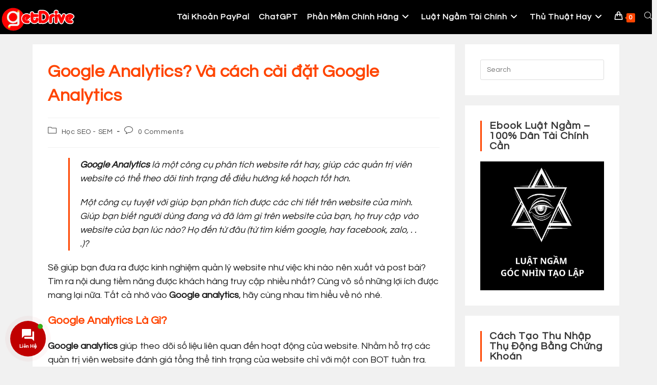

--- FILE ---
content_type: text/html; charset=UTF-8
request_url: https://getdrive.net/google-analytics/
body_size: 36621
content:
<!DOCTYPE html>
<html class="html" lang="vi" prefix="og: https://ogp.me/ns#">
<head>
	<meta charset="UTF-8">
	<link rel="profile" href="https://gmpg.org/xfn/11">

	<link rel="pingback" href="https://getdrive.net/xmlrpc.php">
<meta name="viewport" content="width=device-width, initial-scale=1">
<!-- Tối ưu hóa công cụ tìm kiếm bởi Rank Math - https://rankmath.com/ -->
<title>GOOGLE ANALYTICS? Và cách cài đặt GOOGLE ANALYTICS - GetDrive</title>
<meta name="description" content="Google Analytics là một công cụ phân tích website rất hay, giúp các quản trị viên website có thể theo dõi tình trạng để điều hướng kế hoạch tốt hơn."/>
<meta name="robots" content="follow, index, max-snippet:-1, max-video-preview:-1, max-image-preview:large"/>
<link rel="canonical" href="https://getdrive.net/google-analytics/" />
<meta property="og:locale" content="vi_VN" />
<meta property="og:type" content="article" />
<meta property="og:title" content="GOOGLE ANALYTICS? Và cách cài đặt GOOGLE ANALYTICS - GetDrive" />
<meta property="og:description" content="Google Analytics là một công cụ phân tích website rất hay, giúp các quản trị viên website có thể theo dõi tình trạng để điều hướng kế hoạch tốt hơn." />
<meta property="og:url" content="https://getdrive.net/google-analytics/" />
<meta property="og:site_name" content="GetDrive" />
<meta property="article:publisher" content="https://www.facebook.com/googledirvekogioihan/" />
<meta property="article:author" content="https://www.facebook.com/profile.php?id=100034967629068" />
<meta property="article:section" content="Học SEO - SEM" />
<meta property="og:updated_time" content="2021-05-02T04:58:25+07:00" />
<meta property="fb:admins" content="https://www.facebook.com/profile.php?id=100034967629068" />
<meta property="og:image" content="https://getdrive.net/wp-content/uploads/2020/04/Google-analytics-la-gi.jpg" />
<meta property="og:image:secure_url" content="https://getdrive.net/wp-content/uploads/2020/04/Google-analytics-la-gi.jpg" />
<meta property="og:image:width" content="700" />
<meta property="og:image:height" content="530" />
<meta property="og:image:alt" content="Google analytics là gì?" />
<meta property="og:image:type" content="image/jpeg" />
<meta property="article:published_time" content="2020-04-03T04:14:22+07:00" />
<meta property="article:modified_time" content="2021-05-02T04:58:25+07:00" />
<meta name="twitter:card" content="summary_large_image" />
<meta name="twitter:title" content="GOOGLE ANALYTICS? Và cách cài đặt GOOGLE ANALYTICS - GetDrive" />
<meta name="twitter:description" content="Google Analytics là một công cụ phân tích website rất hay, giúp các quản trị viên website có thể theo dõi tình trạng để điều hướng kế hoạch tốt hơn." />
<meta name="twitter:site" content="@GetDrive.NET" />
<meta name="twitter:creator" content="@GetDrive.NET" />
<meta name="twitter:image" content="https://getdrive.net/wp-content/uploads/2020/04/Google-analytics-la-gi.jpg" />
<meta name="twitter:label1" content="Được viết bởi" />
<meta name="twitter:data1" content="GetDrive.NET" />
<meta name="twitter:label2" content="Thời gian để đọc" />
<meta name="twitter:data2" content="7 phút" />
<script type="application/ld+json" class="rank-math-schema">{"@context":"https://schema.org","@graph":[{"@type":"Place","@id":"https://getdrive.net/#place","geo":{"@type":"GeoCoordinates","latitude":"10.783134","longitude":" 106.698138"},"hasMap":"https://www.google.com/maps/search/?api=1&amp;query=10.783134, 106.698138","address":{"@type":"PostalAddress","streetAddress":"66 Nguy\u1ec5n Th\u1ecb Minh Khai, Q1, TP HCM","postalCode":"700000","addressCountry":"Vi\u1ec7t Nam"}},{"@type":["Organization"],"@id":"https://getdrive.net/#organization","name":"GetDrive.NET","url":"https://getdrive.net","sameAs":["https://www.facebook.com/googledirvekogioihan/","https://twitter.com/GetDrive.NET"],"email":"getdrive.net@gmail.com","address":{"@type":"PostalAddress","streetAddress":"66 Nguy\u1ec5n Th\u1ecb Minh Khai, Q1, TP HCM","postalCode":"700000","addressCountry":"Vi\u1ec7t Nam"},"logo":{"@type":"ImageObject","@id":"https://getdrive.net/#logo","url":"https://getdrive.net/wp-content/uploads/2019/07/logo-getdrive.png","contentUrl":"https://getdrive.net/wp-content/uploads/2019/07/logo-getdrive.png","caption":"GetDrive","inLanguage":"vi","width":"250","height":"126"},"contactPoint":[{"@type":"ContactPoint","telephone":"0933555840","contactType":"sales"}],"openingHours":["Monday,Tuesday,Wednesday,Thursday,Friday,Saturday,Sunday 07:00-:21:00"],"location":{"@id":"https://getdrive.net/#place"}},{"@type":"WebSite","@id":"https://getdrive.net/#website","url":"https://getdrive.net","name":"GetDrive","publisher":{"@id":"https://getdrive.net/#organization"},"inLanguage":"vi"},{"@type":"ImageObject","@id":"https://getdrive.net/wp-content/uploads/2020/04/Google-analytics-la-gi.jpg","url":"https://getdrive.net/wp-content/uploads/2020/04/Google-analytics-la-gi.jpg","width":"700","height":"530","caption":"Google analytics l\u00e0 g\u00ec?","inLanguage":"vi"},{"@type":"WebPage","@id":"https://getdrive.net/google-analytics/#webpage","url":"https://getdrive.net/google-analytics/","name":"GOOGLE ANALYTICS? V\u00e0 c\u00e1ch c\u00e0i \u0111\u1eb7t GOOGLE ANALYTICS - GetDrive","datePublished":"2020-04-03T04:14:22+07:00","dateModified":"2021-05-02T04:58:25+07:00","isPartOf":{"@id":"https://getdrive.net/#website"},"primaryImageOfPage":{"@id":"https://getdrive.net/wp-content/uploads/2020/04/Google-analytics-la-gi.jpg"},"inLanguage":"vi"},{"@type":"BlogPosting","headline":"GOOGLE ANALYTICS? V\u00e0 c\u00e1ch c\u00e0i \u0111\u1eb7t GOOGLE ANALYTICS - GetDrive","datePublished":"2020-04-03T04:14:22+07:00","dateModified":"2021-05-02T04:58:25+07:00","author":{"@type":"Person","name":"GetDrive.NET"},"name":"GOOGLE ANALYTICS? V\u00e0 c\u00e1ch c\u00e0i \u0111\u1eb7t GOOGLE ANALYTICS - GetDrive","@id":"https://getdrive.net/google-analytics/#schema-52033","isPartOf":{"@id":"https://getdrive.net/google-analytics/#webpage"},"publisher":{"@id":"https://getdrive.net/#organization"},"image":{"@id":"https://getdrive.net/wp-content/uploads/2020/04/Google-analytics-la-gi.jpg"},"inLanguage":"vi","mainEntityOfPage":{"@id":"https://getdrive.net/google-analytics/#webpage"}}]}</script>
<!-- /Plugin SEO WordPress Rank Math -->

<link rel='dns-prefetch' href='//use.fontawesome.com' />
<link rel='dns-prefetch' href='//fonts.googleapis.com' />
<link rel="alternate" type="application/rss+xml" title="Dòng thông tin GetDrive &raquo;" href="https://getdrive.net/feed/" />
<link rel="alternate" type="application/rss+xml" title="GetDrive &raquo; Dòng bình luận" href="https://getdrive.net/comments/feed/" />
<link rel="alternate" type="application/rss+xml" title="GetDrive &raquo; Google Analytics? Và cách cài đặt Google Analytics Dòng bình luận" href="https://getdrive.net/google-analytics/feed/" />
<link rel="alternate" title="oNhúng (JSON)" type="application/json+oembed" href="https://getdrive.net/wp-json/oembed/1.0/embed?url=https%3A%2F%2Fgetdrive.net%2Fgoogle-analytics%2F" />
<link rel="alternate" title="oNhúng (XML)" type="text/xml+oembed" href="https://getdrive.net/wp-json/oembed/1.0/embed?url=https%3A%2F%2Fgetdrive.net%2Fgoogle-analytics%2F&#038;format=xml" />
<style id='wp-img-auto-sizes-contain-inline-css'>
img:is([sizes=auto i],[sizes^="auto," i]){contain-intrinsic-size:3000px 1500px}
/*# sourceURL=wp-img-auto-sizes-contain-inline-css */
</style>
<style id='wp-emoji-styles-inline-css'>

	img.wp-smiley, img.emoji {
		display: inline !important;
		border: none !important;
		box-shadow: none !important;
		height: 1em !important;
		width: 1em !important;
		margin: 0 0.07em !important;
		vertical-align: -0.1em !important;
		background: none !important;
		padding: 0 !important;
	}
/*# sourceURL=wp-emoji-styles-inline-css */
</style>
<link rel='stylesheet' id='wp-block-library-css' href='https://getdrive.net/wp-includes/css/dist/block-library/style.min.css?ver=6.9' media='all' />
<link rel='stylesheet' id='wc-blocks-style-css' href='https://getdrive.net/wp-content/plugins/woocommerce/assets/client/blocks/wc-blocks.css?ver=wc-10.3.7' media='all' />
<style id='global-styles-inline-css'>
:root{--wp--preset--aspect-ratio--square: 1;--wp--preset--aspect-ratio--4-3: 4/3;--wp--preset--aspect-ratio--3-4: 3/4;--wp--preset--aspect-ratio--3-2: 3/2;--wp--preset--aspect-ratio--2-3: 2/3;--wp--preset--aspect-ratio--16-9: 16/9;--wp--preset--aspect-ratio--9-16: 9/16;--wp--preset--color--black: #000000;--wp--preset--color--cyan-bluish-gray: #abb8c3;--wp--preset--color--white: #ffffff;--wp--preset--color--pale-pink: #f78da7;--wp--preset--color--vivid-red: #cf2e2e;--wp--preset--color--luminous-vivid-orange: #ff6900;--wp--preset--color--luminous-vivid-amber: #fcb900;--wp--preset--color--light-green-cyan: #7bdcb5;--wp--preset--color--vivid-green-cyan: #00d084;--wp--preset--color--pale-cyan-blue: #8ed1fc;--wp--preset--color--vivid-cyan-blue: #0693e3;--wp--preset--color--vivid-purple: #9b51e0;--wp--preset--gradient--vivid-cyan-blue-to-vivid-purple: linear-gradient(135deg,rgb(6,147,227) 0%,rgb(155,81,224) 100%);--wp--preset--gradient--light-green-cyan-to-vivid-green-cyan: linear-gradient(135deg,rgb(122,220,180) 0%,rgb(0,208,130) 100%);--wp--preset--gradient--luminous-vivid-amber-to-luminous-vivid-orange: linear-gradient(135deg,rgb(252,185,0) 0%,rgb(255,105,0) 100%);--wp--preset--gradient--luminous-vivid-orange-to-vivid-red: linear-gradient(135deg,rgb(255,105,0) 0%,rgb(207,46,46) 100%);--wp--preset--gradient--very-light-gray-to-cyan-bluish-gray: linear-gradient(135deg,rgb(238,238,238) 0%,rgb(169,184,195) 100%);--wp--preset--gradient--cool-to-warm-spectrum: linear-gradient(135deg,rgb(74,234,220) 0%,rgb(151,120,209) 20%,rgb(207,42,186) 40%,rgb(238,44,130) 60%,rgb(251,105,98) 80%,rgb(254,248,76) 100%);--wp--preset--gradient--blush-light-purple: linear-gradient(135deg,rgb(255,206,236) 0%,rgb(152,150,240) 100%);--wp--preset--gradient--blush-bordeaux: linear-gradient(135deg,rgb(254,205,165) 0%,rgb(254,45,45) 50%,rgb(107,0,62) 100%);--wp--preset--gradient--luminous-dusk: linear-gradient(135deg,rgb(255,203,112) 0%,rgb(199,81,192) 50%,rgb(65,88,208) 100%);--wp--preset--gradient--pale-ocean: linear-gradient(135deg,rgb(255,245,203) 0%,rgb(182,227,212) 50%,rgb(51,167,181) 100%);--wp--preset--gradient--electric-grass: linear-gradient(135deg,rgb(202,248,128) 0%,rgb(113,206,126) 100%);--wp--preset--gradient--midnight: linear-gradient(135deg,rgb(2,3,129) 0%,rgb(40,116,252) 100%);--wp--preset--font-size--small: 13px;--wp--preset--font-size--medium: 20px;--wp--preset--font-size--large: 36px;--wp--preset--font-size--x-large: 42px;--wp--preset--spacing--20: 0.44rem;--wp--preset--spacing--30: 0.67rem;--wp--preset--spacing--40: 1rem;--wp--preset--spacing--50: 1.5rem;--wp--preset--spacing--60: 2.25rem;--wp--preset--spacing--70: 3.38rem;--wp--preset--spacing--80: 5.06rem;--wp--preset--shadow--natural: 6px 6px 9px rgba(0, 0, 0, 0.2);--wp--preset--shadow--deep: 12px 12px 50px rgba(0, 0, 0, 0.4);--wp--preset--shadow--sharp: 6px 6px 0px rgba(0, 0, 0, 0.2);--wp--preset--shadow--outlined: 6px 6px 0px -3px rgb(255, 255, 255), 6px 6px rgb(0, 0, 0);--wp--preset--shadow--crisp: 6px 6px 0px rgb(0, 0, 0);}:where(.is-layout-flex){gap: 0.5em;}:where(.is-layout-grid){gap: 0.5em;}body .is-layout-flex{display: flex;}.is-layout-flex{flex-wrap: wrap;align-items: center;}.is-layout-flex > :is(*, div){margin: 0;}body .is-layout-grid{display: grid;}.is-layout-grid > :is(*, div){margin: 0;}:where(.wp-block-columns.is-layout-flex){gap: 2em;}:where(.wp-block-columns.is-layout-grid){gap: 2em;}:where(.wp-block-post-template.is-layout-flex){gap: 1.25em;}:where(.wp-block-post-template.is-layout-grid){gap: 1.25em;}.has-black-color{color: var(--wp--preset--color--black) !important;}.has-cyan-bluish-gray-color{color: var(--wp--preset--color--cyan-bluish-gray) !important;}.has-white-color{color: var(--wp--preset--color--white) !important;}.has-pale-pink-color{color: var(--wp--preset--color--pale-pink) !important;}.has-vivid-red-color{color: var(--wp--preset--color--vivid-red) !important;}.has-luminous-vivid-orange-color{color: var(--wp--preset--color--luminous-vivid-orange) !important;}.has-luminous-vivid-amber-color{color: var(--wp--preset--color--luminous-vivid-amber) !important;}.has-light-green-cyan-color{color: var(--wp--preset--color--light-green-cyan) !important;}.has-vivid-green-cyan-color{color: var(--wp--preset--color--vivid-green-cyan) !important;}.has-pale-cyan-blue-color{color: var(--wp--preset--color--pale-cyan-blue) !important;}.has-vivid-cyan-blue-color{color: var(--wp--preset--color--vivid-cyan-blue) !important;}.has-vivid-purple-color{color: var(--wp--preset--color--vivid-purple) !important;}.has-black-background-color{background-color: var(--wp--preset--color--black) !important;}.has-cyan-bluish-gray-background-color{background-color: var(--wp--preset--color--cyan-bluish-gray) !important;}.has-white-background-color{background-color: var(--wp--preset--color--white) !important;}.has-pale-pink-background-color{background-color: var(--wp--preset--color--pale-pink) !important;}.has-vivid-red-background-color{background-color: var(--wp--preset--color--vivid-red) !important;}.has-luminous-vivid-orange-background-color{background-color: var(--wp--preset--color--luminous-vivid-orange) !important;}.has-luminous-vivid-amber-background-color{background-color: var(--wp--preset--color--luminous-vivid-amber) !important;}.has-light-green-cyan-background-color{background-color: var(--wp--preset--color--light-green-cyan) !important;}.has-vivid-green-cyan-background-color{background-color: var(--wp--preset--color--vivid-green-cyan) !important;}.has-pale-cyan-blue-background-color{background-color: var(--wp--preset--color--pale-cyan-blue) !important;}.has-vivid-cyan-blue-background-color{background-color: var(--wp--preset--color--vivid-cyan-blue) !important;}.has-vivid-purple-background-color{background-color: var(--wp--preset--color--vivid-purple) !important;}.has-black-border-color{border-color: var(--wp--preset--color--black) !important;}.has-cyan-bluish-gray-border-color{border-color: var(--wp--preset--color--cyan-bluish-gray) !important;}.has-white-border-color{border-color: var(--wp--preset--color--white) !important;}.has-pale-pink-border-color{border-color: var(--wp--preset--color--pale-pink) !important;}.has-vivid-red-border-color{border-color: var(--wp--preset--color--vivid-red) !important;}.has-luminous-vivid-orange-border-color{border-color: var(--wp--preset--color--luminous-vivid-orange) !important;}.has-luminous-vivid-amber-border-color{border-color: var(--wp--preset--color--luminous-vivid-amber) !important;}.has-light-green-cyan-border-color{border-color: var(--wp--preset--color--light-green-cyan) !important;}.has-vivid-green-cyan-border-color{border-color: var(--wp--preset--color--vivid-green-cyan) !important;}.has-pale-cyan-blue-border-color{border-color: var(--wp--preset--color--pale-cyan-blue) !important;}.has-vivid-cyan-blue-border-color{border-color: var(--wp--preset--color--vivid-cyan-blue) !important;}.has-vivid-purple-border-color{border-color: var(--wp--preset--color--vivid-purple) !important;}.has-vivid-cyan-blue-to-vivid-purple-gradient-background{background: var(--wp--preset--gradient--vivid-cyan-blue-to-vivid-purple) !important;}.has-light-green-cyan-to-vivid-green-cyan-gradient-background{background: var(--wp--preset--gradient--light-green-cyan-to-vivid-green-cyan) !important;}.has-luminous-vivid-amber-to-luminous-vivid-orange-gradient-background{background: var(--wp--preset--gradient--luminous-vivid-amber-to-luminous-vivid-orange) !important;}.has-luminous-vivid-orange-to-vivid-red-gradient-background{background: var(--wp--preset--gradient--luminous-vivid-orange-to-vivid-red) !important;}.has-very-light-gray-to-cyan-bluish-gray-gradient-background{background: var(--wp--preset--gradient--very-light-gray-to-cyan-bluish-gray) !important;}.has-cool-to-warm-spectrum-gradient-background{background: var(--wp--preset--gradient--cool-to-warm-spectrum) !important;}.has-blush-light-purple-gradient-background{background: var(--wp--preset--gradient--blush-light-purple) !important;}.has-blush-bordeaux-gradient-background{background: var(--wp--preset--gradient--blush-bordeaux) !important;}.has-luminous-dusk-gradient-background{background: var(--wp--preset--gradient--luminous-dusk) !important;}.has-pale-ocean-gradient-background{background: var(--wp--preset--gradient--pale-ocean) !important;}.has-electric-grass-gradient-background{background: var(--wp--preset--gradient--electric-grass) !important;}.has-midnight-gradient-background{background: var(--wp--preset--gradient--midnight) !important;}.has-small-font-size{font-size: var(--wp--preset--font-size--small) !important;}.has-medium-font-size{font-size: var(--wp--preset--font-size--medium) !important;}.has-large-font-size{font-size: var(--wp--preset--font-size--large) !important;}.has-x-large-font-size{font-size: var(--wp--preset--font-size--x-large) !important;}
/*# sourceURL=global-styles-inline-css */
</style>

<style id='classic-theme-styles-inline-css'>
/*! This file is auto-generated */
.wp-block-button__link{color:#fff;background-color:#32373c;border-radius:9999px;box-shadow:none;text-decoration:none;padding:calc(.667em + 2px) calc(1.333em + 2px);font-size:1.125em}.wp-block-file__button{background:#32373c;color:#fff;text-decoration:none}
/*# sourceURL=/wp-includes/css/classic-themes.min.css */
</style>
<link rel='stylesheet' id='kk-star-ratings-css' href='https://getdrive.net/wp-content/plugins/kk-star-ratings/src/core/public/css/kk-star-ratings.min.css?ver=5.4.10.3' media='all' />
<style id='woocommerce-inline-inline-css'>
.woocommerce form .form-row .required { visibility: visible; }
/*# sourceURL=woocommerce-inline-inline-css */
</style>
<link rel='stylesheet' id='contactus.css-css' href='https://getdrive.net/wp-content/plugins/ar-contactus/res/css/contactus.min.css?ver=2.2.4' media='all' />
<link rel='stylesheet' id='contactus.generated.desktop.css-css' href='https://getdrive.net/wp-content/plugins/ar-contactus/res/css/generated-desktop.css?ver=1765424103' media='all' />
<link rel='stylesheet' id='contactus.fa.css-css' href='https://use.fontawesome.com/releases/v5.8.1/css/all.css?ver=2.2.4' media='all' />
<link rel='stylesheet' id='brands-styles-css' href='https://getdrive.net/wp-content/plugins/woocommerce/assets/css/brands.css?ver=10.3.7' media='all' />
<link rel='stylesheet' id='oceanwp-woo-mini-cart-css' href='https://getdrive.net/wp-content/themes/oceanwp/assets/css/woo/woo-mini-cart.min.css?ver=6.9' media='all' />
<link rel='stylesheet' id='font-awesome-css' href='https://getdrive.net/wp-content/themes/oceanwp/assets/fonts/fontawesome/css/all.min.css?ver=6.7.2' media='all' />
<link rel='stylesheet' id='simple-line-icons-css' href='https://getdrive.net/wp-content/themes/oceanwp/assets/css/third/simple-line-icons.min.css?ver=2.4.0' media='all' />
<link rel='stylesheet' id='oceanwp-style-css' href='https://getdrive.net/wp-content/themes/oceanwp/assets/css/style.min.css?ver=4.1.4' media='all' />
<style id='oceanwp-style-inline-css'>
div.wpforms-container-full .wpforms-form input[type=submit]:hover,
			div.wpforms-container-full .wpforms-form input[type=submit]:focus,
			div.wpforms-container-full .wpforms-form input[type=submit]:active,
			div.wpforms-container-full .wpforms-form button[type=submit]:hover,
			div.wpforms-container-full .wpforms-form button[type=submit]:focus,
			div.wpforms-container-full .wpforms-form button[type=submit]:active,
			div.wpforms-container-full .wpforms-form .wpforms-page-button:hover,
			div.wpforms-container-full .wpforms-form .wpforms-page-button:active,
			div.wpforms-container-full .wpforms-form .wpforms-page-button:focus {
				border: none;
			}
/*# sourceURL=oceanwp-style-inline-css */
</style>
<link rel='stylesheet' id='oceanwp-google-font-questrial-css' href='//fonts.googleapis.com/css?family=Questrial%3A100%2C200%2C300%2C400%2C500%2C600%2C700%2C800%2C900%2C100i%2C200i%2C300i%2C400i%2C500i%2C600i%2C700i%2C800i%2C900i&#038;subset=latin%2Cvietnamese&#038;display=swap&#038;ver=6.9' media='all' />
<link rel='stylesheet' id='oceanwp-google-font-montserrat-css' href='//fonts.googleapis.com/css?family=Montserrat%3A100%2C200%2C300%2C400%2C500%2C600%2C700%2C800%2C900%2C100i%2C200i%2C300i%2C400i%2C500i%2C600i%2C700i%2C800i%2C900i&#038;subset=latin%2Cvietnamese&#038;display=swap&#038;ver=6.9' media='all' />
<link rel='stylesheet' id='oceanwp-google-font-asap-css' href='//fonts.googleapis.com/css?family=Asap%3A100%2C200%2C300%2C400%2C500%2C600%2C700%2C800%2C900%2C100i%2C200i%2C300i%2C400i%2C500i%2C600i%2C700i%2C800i%2C900i&#038;subset=latin%2Cvietnamese&#038;display=swap&#038;ver=6.9' media='all' />
<link rel='stylesheet' id='oceanwp-woocommerce-css' href='https://getdrive.net/wp-content/themes/oceanwp/assets/css/woo/woocommerce.min.css?ver=6.9' media='all' />
<link rel='stylesheet' id='oceanwp-woo-star-font-css' href='https://getdrive.net/wp-content/themes/oceanwp/assets/css/woo/woo-star-font.min.css?ver=6.9' media='all' />
<link rel='stylesheet' id='oceanwp-woo-quick-view-css' href='https://getdrive.net/wp-content/themes/oceanwp/assets/css/woo/woo-quick-view.min.css?ver=6.9' media='all' />
<link rel='stylesheet' id='oe-widgets-style-css' href='https://getdrive.net/wp-content/plugins/ocean-extra/assets/css/widgets.css?ver=6.9' media='all' />
<link rel='stylesheet' id='oss-social-share-style-css' href='https://getdrive.net/wp-content/plugins/ocean-social-sharing/assets/css/style.min.css?ver=6.9' media='all' />
<link rel='stylesheet' id='osh-styles-css' href='https://getdrive.net/wp-content/plugins/ocean-sticky-header/assets/css/style.min.css?ver=6.9' media='all' />
<script type="text/template" id="tmpl-variation-template">
	<div class="woocommerce-variation-description">{{{ data.variation.variation_description }}}</div>
	<div class="woocommerce-variation-price">{{{ data.variation.price_html }}}</div>
	<div class="woocommerce-variation-availability">{{{ data.variation.availability_html }}}</div>
</script>
<script type="text/template" id="tmpl-unavailable-variation-template">
	<p role="alert">Rất tiếc, sản phẩm này hiện không tồn tại. Hãy chọn một phương thức kết hợp khác.</p>
</script>
<script src="https://getdrive.net/wp-includes/js/jquery/jquery.min.js?ver=3.7.1" id="jquery-core-js"></script>
<script src="https://getdrive.net/wp-includes/js/jquery/jquery-migrate.min.js?ver=3.4.1" id="jquery-migrate-js"></script>
<script src="https://getdrive.net/wp-content/plugins/woocommerce/assets/js/jquery-blockui/jquery.blockUI.min.js?ver=2.7.0-wc.10.3.7" id="wc-jquery-blockui-js" defer data-wp-strategy="defer"></script>
<script id="wc-add-to-cart-js-extra">
var wc_add_to_cart_params = {"ajax_url":"/wp-admin/admin-ajax.php","wc_ajax_url":"/?wc-ajax=%%endpoint%%","i18n_view_cart":"Xem gi\u1ecf h\u00e0ng","cart_url":"https://getdrive.net/cart/","is_cart":"","cart_redirect_after_add":"yes"};
//# sourceURL=wc-add-to-cart-js-extra
</script>
<script src="https://getdrive.net/wp-content/plugins/woocommerce/assets/js/frontend/add-to-cart.min.js?ver=10.3.7" id="wc-add-to-cart-js" defer data-wp-strategy="defer"></script>
<script src="https://getdrive.net/wp-content/plugins/woocommerce/assets/js/js-cookie/js.cookie.min.js?ver=2.1.4-wc.10.3.7" id="wc-js-cookie-js" defer data-wp-strategy="defer"></script>
<script id="woocommerce-js-extra">
var woocommerce_params = {"ajax_url":"/wp-admin/admin-ajax.php","wc_ajax_url":"/?wc-ajax=%%endpoint%%","i18n_password_show":"Hi\u1ec3n th\u1ecb m\u1eadt kh\u1ea9u","i18n_password_hide":"\u1ea8n m\u1eadt kh\u1ea9u"};
//# sourceURL=woocommerce-js-extra
</script>
<script src="https://getdrive.net/wp-content/plugins/woocommerce/assets/js/frontend/woocommerce.min.js?ver=10.3.7" id="woocommerce-js" defer data-wp-strategy="defer"></script>
<script id="contactus-js-extra">
var arCUVars = {"url":"https://getdrive.net/wp-admin/admin-ajax.php","version":"2.2.4","_wpnonce":"\u003Cinput type=\"hidden\" id=\"_wpnonce\" name=\"_wpnonce\" value=\"9d0735cad9\" /\u003E\u003Cinput type=\"hidden\" name=\"_wp_http_referer\" value=\"/google-analytics/\" /\u003E"};
//# sourceURL=contactus-js-extra
</script>
<script src="https://getdrive.net/wp-content/plugins/ar-contactus/res/js/contactus.js?ver=2.2.4" id="contactus-js"></script>
<script src="https://getdrive.net/wp-content/plugins/ar-contactus/res/js/scripts.js?ver=2.2.4" id="contactus.scripts-js"></script>
<script src="https://getdrive.net/wp-includes/js/underscore.min.js?ver=1.13.7" id="underscore-js"></script>
<script id="wp-util-js-extra">
var _wpUtilSettings = {"ajax":{"url":"/wp-admin/admin-ajax.php"}};
//# sourceURL=wp-util-js-extra
</script>
<script src="https://getdrive.net/wp-includes/js/wp-util.min.js?ver=6.9" id="wp-util-js"></script>
<script id="wc-add-to-cart-variation-js-extra">
var wc_add_to_cart_variation_params = {"wc_ajax_url":"/?wc-ajax=%%endpoint%%","i18n_no_matching_variations_text":"R\u1ea5t ti\u1ebfc, kh\u00f4ng c\u00f3 s\u1ea3n ph\u1ea9m n\u00e0o ph\u00f9 h\u1ee3p v\u1edbi l\u1ef1a ch\u1ecdn c\u1ee7a b\u1ea1n. H\u00e3y ch\u1ecdn m\u1ed9t ph\u01b0\u01a1ng th\u1ee9c k\u1ebft h\u1ee3p kh\u00e1c.","i18n_make_a_selection_text":"Ch\u1ecdn c\u00e1c t\u00f9y ch\u1ecdn cho s\u1ea3n ph\u1ea9m tr\u01b0\u1edbc khi cho s\u1ea3n ph\u1ea9m v\u00e0o gi\u1ecf h\u00e0ng c\u1ee7a b\u1ea1n.","i18n_unavailable_text":"R\u1ea5t ti\u1ebfc, s\u1ea3n ph\u1ea9m n\u00e0y hi\u1ec7n kh\u00f4ng t\u1ed3n t\u1ea1i. H\u00e3y ch\u1ecdn m\u1ed9t ph\u01b0\u01a1ng th\u1ee9c k\u1ebft h\u1ee3p kh\u00e1c.","i18n_reset_alert_text":"L\u1ef1a ch\u1ecdn c\u1ee7a b\u1ea1n \u0111\u00e3 \u0111\u01b0\u1ee3c \u0111\u1eb7t l\u1ea1i. Vui l\u00f2ng ch\u1ecdn m\u1ed9t s\u1ed1 t\u00f9y ch\u1ecdn s\u1ea3n ph\u1ea9m tr\u01b0\u1edbc khi th\u00eam s\u1ea3n ph\u1ea9m n\u00e0y v\u00e0o gi\u1ecf h\u00e0ng c\u1ee7a b\u1ea1n."};
//# sourceURL=wc-add-to-cart-variation-js-extra
</script>
<script src="https://getdrive.net/wp-content/plugins/woocommerce/assets/js/frontend/add-to-cart-variation.min.js?ver=10.3.7" id="wc-add-to-cart-variation-js" defer data-wp-strategy="defer"></script>
<script src="https://getdrive.net/wp-content/plugins/woocommerce/assets/js/flexslider/jquery.flexslider.min.js?ver=2.7.2-wc.10.3.7" id="wc-flexslider-js" defer data-wp-strategy="defer"></script>
<script id="wc-cart-fragments-js-extra">
var wc_cart_fragments_params = {"ajax_url":"/wp-admin/admin-ajax.php","wc_ajax_url":"/?wc-ajax=%%endpoint%%","cart_hash_key":"wc_cart_hash_1c886df69848da0c61b8f0257bff860d","fragment_name":"wc_fragments_1c886df69848da0c61b8f0257bff860d","request_timeout":"5000"};
//# sourceURL=wc-cart-fragments-js-extra
</script>
<script src="https://getdrive.net/wp-content/plugins/woocommerce/assets/js/frontend/cart-fragments.min.js?ver=10.3.7" id="wc-cart-fragments-js" defer data-wp-strategy="defer"></script>
<link rel="https://api.w.org/" href="https://getdrive.net/wp-json/" /><link rel="alternate" title="JSON" type="application/json" href="https://getdrive.net/wp-json/wp/v2/posts/4531" /><link rel="EditURI" type="application/rsd+xml" title="RSD" href="https://getdrive.net/xmlrpc.php?rsd" />
<meta name="generator" content="WordPress 6.9" />
<link rel='shortlink' href='https://getdrive.net/?p=4531' />

<meta name="google-site-verification" content="0Ga6U8gFxZ2A-g1T-myL6y24Y4WtLAYuhp6nrwLtzpk" />

<meta name="p:domain_verify" content="06947a58970fd9bca3bed2216b60587e"/>



<!-- Global site tag (gtag.js) - Google Analytics -->
<script async src="https://www.googletagmanager.com/gtag/js?id=UA-143450177-1"></script>
<script>
  window.dataLayer = window.dataLayer || [];
  function gtag(){dataLayer.push(arguments);}
  gtag('js', new Date());

  gtag('config', 'UA-143450177-1');
</script>

<!-- Google Tag Manager -->
<script>(function(w,d,s,l,i){w[l]=w[l]||[];w[l].push({'gtm.start':
new Date().getTime(),event:'gtm.js'});var f=d.getElementsByTagName(s)[0],
j=d.createElement(s),dl=l!='dataLayer'?'&l='+l:'';j.async=true;j.src=
'https://www.googletagmanager.com/gtm.js?id='+i+dl;f.parentNode.insertBefore(j,f);
})(window,document,'script','dataLayer','GTM-WDNMHMT');</script>
<!-- End Google Tag Manager -->


<script async src="https://pagead2.googlesyndication.com/pagead/js/adsbygoogle.js?client=ca-pub-6922650205180553"
     crossorigin="anonymous"></script>

<script async src="https://pagead2.googlesyndication.com/pagead/js/adsbygoogle.js?client=ca-pub-6922650205180553"
     crossorigin="anonymous"></script>

<!-- Google tag (gtag.js) -->
<script async src="https://www.googletagmanager.com/gtag/js?id=AW-970389328"></script>
<script>
  window.dataLayer = window.dataLayer || [];
  function gtag(){dataLayer.push(arguments);}
  gtag('js', new Date());

  gtag('config', 'AW-970389328');
</script><script type="application/ld+json">{
    "@context": "https://schema.org/",
    "@type": "CreativeWorkSeries",
    "name": "Google Analytics? Và cách cài đặt Google Analytics",
    "aggregateRating": {
        "@type": "AggregateRating",
        "ratingValue": "4",
        "bestRating": "5",
        "ratingCount": "1"
    }
}</script>	<noscript><style>.woocommerce-product-gallery{ opacity: 1 !important; }</style></noscript>
	<meta name="generator" content="Elementor 3.28.3; features: additional_custom_breakpoints, e_local_google_fonts; settings: css_print_method-external, google_font-enabled, font_display-auto">
			<style>
				.e-con.e-parent:nth-of-type(n+4):not(.e-lazyloaded):not(.e-no-lazyload),
				.e-con.e-parent:nth-of-type(n+4):not(.e-lazyloaded):not(.e-no-lazyload) * {
					background-image: none !important;
				}
				@media screen and (max-height: 1024px) {
					.e-con.e-parent:nth-of-type(n+3):not(.e-lazyloaded):not(.e-no-lazyload),
					.e-con.e-parent:nth-of-type(n+3):not(.e-lazyloaded):not(.e-no-lazyload) * {
						background-image: none !important;
					}
				}
				@media screen and (max-height: 640px) {
					.e-con.e-parent:nth-of-type(n+2):not(.e-lazyloaded):not(.e-no-lazyload),
					.e-con.e-parent:nth-of-type(n+2):not(.e-lazyloaded):not(.e-no-lazyload) * {
						background-image: none !important;
					}
				}
			</style>
			<link rel="icon" href="https://getdrive.net/wp-content/uploads/2022/05/cropped-logo-getdrive-ngang-250-32x32.png" sizes="32x32" />
<link rel="icon" href="https://getdrive.net/wp-content/uploads/2022/05/cropped-logo-getdrive-ngang-250-192x192.png" sizes="192x192" />
<link rel="apple-touch-icon" href="https://getdrive.net/wp-content/uploads/2022/05/cropped-logo-getdrive-ngang-250-180x180.png" />
<meta name="msapplication-TileImage" content="https://getdrive.net/wp-content/uploads/2022/05/cropped-logo-getdrive-ngang-250-270x270.png" />
		<style id="wp-custom-css">
			/* Titles margin bottom on the banner of the home page */.elementor-element.banner-margin{margin-bottom:10px}/* Footer Callout */.lingerie-callout .col{border-left:1px solid #555}.lingerie-callout .col-1{border-left:0}.lingerie-callout .callout-content{line-height:1;text-align:center}.lingerie-callout .callout-content a{display:inline-block}.lingerie-callout .icon-box-icon,.lingerie-callout .icon-box-heading{display:inline-block;vertical-align:middle}.lingerie-callout .icon-box-icon{margin-right:12px}.lingerie-callout .icon-box-icon span{font-size:22px}.lingerie-callout .icon-box-heading{font-size:16px;font-weight:400;margin:0;letter-spacing:1px;text-transform:capitalize}@media screen and (max-width:767px){.lingerie-callout .col{border-left:0 !important}.lingerie-callout .icon-box-icon{display:none}.lingerie-callout .icon-box-heading{display:block}}/* Footer */#footer-widgets .footer-box{width:25%;border-left:1px solid #373737;padding-left:60px}#footer-widgets .footer-box.col-1{width:50%;border-left:0;padding-left:0 !important}#footer-widgets .footer-box .footer-widget.social-widget{margin-bottom:14px}#footer-widgets .footer-box .widget-title{border:0;padding-left:0}#footer-widgets .footer-box .social-widget .style-simple li a{font-size:14px;width:26px}#footer-widgets .oceanwp-newsletter-form-wrap input[type="email"]{background-color:#383838;color:#909090;border-color:#383838;font-size:13px;padding:6px 12px;height:40px;border-radius:20px}#footer-widgets .oceanwp-newsletter-form-wrap input[type="email"]:focus{border-color:#525252}#footer-widgets .oceanwp-newsletter-form-wrap button{background-color:#212121;height:36px;right:2px;padding:0 24px;border-radius:20px}#footer-widgets .oceanwp-newsletter-form-wrap button:hover{background-color:#ff4a96}/* Footer Bottom */#footer-bottom{padding:0}#footer-bottom-inner{border-top:1px solid #373737;padding:20px 0}#footer-bottom #copyright,#footer-bottom #footer-bottom-menu{float:none;width:100%;text-align:center;padding:0}#footer-bottom #footer-bottom-menu{margin-bottom:16px}#footer-bottom a,#footer-bottom #footer-bottom-menu a{font-size:13px;padding:0 10px}/* Responsive */@media screen and (max-width:1280px){#footer-widgets .footer-box{padding-left:20px}}@media screen and (max-width:959px){#footer-widgets .footer-box{padding-left:10px}}@media screen and (max-width:767px){#footer-widgets .footer-box{border-left:0;padding-left:0;padding-top:20px}}@media screen and (max-width:480px){#scroll-top{display:none !important}}@media screen and (max-width:320px){#site-logo #site-logo-inner a img{max-width:150px}}		</style>
		<!-- OceanWP CSS -->
<style type="text/css">
/* Colors */.woocommerce-MyAccount-navigation ul li a:before,.woocommerce-checkout .woocommerce-info a,.woocommerce-checkout #payment ul.payment_methods .wc_payment_method>input[type=radio]:first-child:checked+label:before,.woocommerce-checkout #payment .payment_method_paypal .about_paypal,.woocommerce ul.products li.product li.category a:hover,.woocommerce ul.products li.product .button:hover,.woocommerce ul.products li.product .product-inner .added_to_cart:hover,.product_meta .posted_in a:hover,.product_meta .tagged_as a:hover,.woocommerce div.product .woocommerce-tabs ul.tabs li a:hover,.woocommerce div.product .woocommerce-tabs ul.tabs li.active a,.woocommerce .oceanwp-grid-list a.active,.woocommerce .oceanwp-grid-list a:hover,.woocommerce .oceanwp-off-canvas-filter:hover,.widget_shopping_cart ul.cart_list li .owp-grid-wrap .owp-grid a.remove:hover,.widget_product_categories li a:hover ~ .count,.widget_layered_nav li a:hover ~ .count,.woocommerce ul.products li.product:not(.product-category) .woo-entry-buttons li a:hover,a:hover,a.light:hover,.theme-heading .text::before,.theme-heading .text::after,#top-bar-content >a:hover,#top-bar-social li.oceanwp-email a:hover,#site-navigation-wrap .dropdown-menu >li >a:hover,#site-header.medium-header #medium-searchform button:hover,.oceanwp-mobile-menu-icon a:hover,.blog-entry.post .blog-entry-header .entry-title a:hover,.blog-entry.post .blog-entry-readmore a:hover,.blog-entry.thumbnail-entry .blog-entry-category a,ul.meta li a:hover,.dropcap,.single nav.post-navigation .nav-links .title,body .related-post-title a:hover,body #wp-calendar caption,body .contact-info-widget.default i,body .contact-info-widget.big-icons i,body .custom-links-widget .oceanwp-custom-links li a:hover,body .custom-links-widget .oceanwp-custom-links li a:hover:before,body .posts-thumbnails-widget li a:hover,body .social-widget li.oceanwp-email a:hover,.comment-author .comment-meta .comment-reply-link,#respond #cancel-comment-reply-link:hover,#footer-widgets .footer-box a:hover,#footer-bottom a:hover,#footer-bottom #footer-bottom-menu a:hover,.sidr a:hover,.sidr-class-dropdown-toggle:hover,.sidr-class-menu-item-has-children.active >a,.sidr-class-menu-item-has-children.active >a >.sidr-class-dropdown-toggle,input[type=checkbox]:checked:before{color:#ff4500}.woocommerce .oceanwp-grid-list a.active .owp-icon use,.woocommerce .oceanwp-grid-list a:hover .owp-icon use,.single nav.post-navigation .nav-links .title .owp-icon use,.blog-entry.post .blog-entry-readmore a:hover .owp-icon use,body .contact-info-widget.default .owp-icon use,body .contact-info-widget.big-icons .owp-icon use{stroke:#ff4500}.woocommerce div.product div.images .open-image,.wcmenucart-details.count,.woocommerce-message a,.woocommerce-error a,.woocommerce-info a,.woocommerce .widget_price_filter .ui-slider .ui-slider-handle,.woocommerce .widget_price_filter .ui-slider .ui-slider-range,.owp-product-nav li a.owp-nav-link:hover,.woocommerce div.product.owp-tabs-layout-vertical .woocommerce-tabs ul.tabs li a:after,.woocommerce .widget_product_categories li.current-cat >a ~ .count,.woocommerce .widget_product_categories li.current-cat >a:before,.woocommerce .widget_layered_nav li.chosen a ~ .count,.woocommerce .widget_layered_nav li.chosen a:before,#owp-checkout-timeline .active .timeline-wrapper,.bag-style:hover .wcmenucart-cart-icon .wcmenucart-count,.show-cart .wcmenucart-cart-icon .wcmenucart-count,.woocommerce ul.products li.product:not(.product-category) .image-wrap .button,input[type="button"],input[type="reset"],input[type="submit"],button[type="submit"],.button,#site-navigation-wrap .dropdown-menu >li.btn >a >span,.thumbnail:hover i,.thumbnail:hover .link-post-svg-icon,.post-quote-content,.omw-modal .omw-close-modal,body .contact-info-widget.big-icons li:hover i,body .contact-info-widget.big-icons li:hover .owp-icon,body div.wpforms-container-full .wpforms-form input[type=submit],body div.wpforms-container-full .wpforms-form button[type=submit],body div.wpforms-container-full .wpforms-form .wpforms-page-button,.woocommerce-cart .wp-element-button,.woocommerce-checkout .wp-element-button,.wp-block-button__link{background-color:#ff4500}.current-shop-items-dropdown{border-top-color:#ff4500}.woocommerce div.product .woocommerce-tabs ul.tabs li.active a{border-bottom-color:#ff4500}.wcmenucart-details.count:before{border-color:#ff4500}.woocommerce ul.products li.product .button:hover{border-color:#ff4500}.woocommerce ul.products li.product .product-inner .added_to_cart:hover{border-color:#ff4500}.woocommerce div.product .woocommerce-tabs ul.tabs li.active a{border-color:#ff4500}.woocommerce .oceanwp-grid-list a.active{border-color:#ff4500}.woocommerce .oceanwp-grid-list a:hover{border-color:#ff4500}.woocommerce .oceanwp-off-canvas-filter:hover{border-color:#ff4500}.owp-product-nav li a.owp-nav-link:hover{border-color:#ff4500}.widget_shopping_cart_content .buttons .button:first-child:hover{border-color:#ff4500}.widget_shopping_cart ul.cart_list li .owp-grid-wrap .owp-grid a.remove:hover{border-color:#ff4500}.widget_product_categories li a:hover ~ .count{border-color:#ff4500}.woocommerce .widget_product_categories li.current-cat >a ~ .count{border-color:#ff4500}.woocommerce .widget_product_categories li.current-cat >a:before{border-color:#ff4500}.widget_layered_nav li a:hover ~ .count{border-color:#ff4500}.woocommerce .widget_layered_nav li.chosen a ~ .count{border-color:#ff4500}.woocommerce .widget_layered_nav li.chosen a:before{border-color:#ff4500}#owp-checkout-timeline.arrow .active .timeline-wrapper:before{border-top-color:#ff4500;border-bottom-color:#ff4500}#owp-checkout-timeline.arrow .active .timeline-wrapper:after{border-left-color:#ff4500;border-right-color:#ff4500}.bag-style:hover .wcmenucart-cart-icon .wcmenucart-count{border-color:#ff4500}.bag-style:hover .wcmenucart-cart-icon .wcmenucart-count:after{border-color:#ff4500}.show-cart .wcmenucart-cart-icon .wcmenucart-count{border-color:#ff4500}.show-cart .wcmenucart-cart-icon .wcmenucart-count:after{border-color:#ff4500}.woocommerce ul.products li.product:not(.product-category) .woo-product-gallery .active a{border-color:#ff4500}.woocommerce ul.products li.product:not(.product-category) .woo-product-gallery a:hover{border-color:#ff4500}.widget-title{border-color:#ff4500}blockquote{border-color:#ff4500}.wp-block-quote{border-color:#ff4500}#searchform-dropdown{border-color:#ff4500}.dropdown-menu .sub-menu{border-color:#ff4500}.blog-entry.large-entry .blog-entry-readmore a:hover{border-color:#ff4500}.oceanwp-newsletter-form-wrap input[type="email"]:focus{border-color:#ff4500}.social-widget li.oceanwp-email a:hover{border-color:#ff4500}#respond #cancel-comment-reply-link:hover{border-color:#ff4500}body .contact-info-widget.big-icons li:hover i{border-color:#ff4500}body .contact-info-widget.big-icons li:hover .owp-icon{border-color:#ff4500}#footer-widgets .oceanwp-newsletter-form-wrap input[type="email"]:focus{border-color:#ff4500}.woocommerce div.product div.images .open-image:hover,.woocommerce-error a:hover,.woocommerce-info a:hover,.woocommerce-message a:hover,.woocommerce-message a:focus,.woocommerce .button:focus,.woocommerce ul.products li.product:not(.product-category) .image-wrap .button:hover,input[type="button"]:hover,input[type="reset"]:hover,input[type="submit"]:hover,button[type="submit"]:hover,input[type="button"]:focus,input[type="reset"]:focus,input[type="submit"]:focus,button[type="submit"]:focus,.button:hover,.button:focus,#site-navigation-wrap .dropdown-menu >li.btn >a:hover >span,.post-quote-author,.omw-modal .omw-close-modal:hover,body div.wpforms-container-full .wpforms-form input[type=submit]:hover,body div.wpforms-container-full .wpforms-form button[type=submit]:hover,body div.wpforms-container-full .wpforms-form .wpforms-page-button:hover,.woocommerce-cart .wp-element-button:hover,.woocommerce-checkout .wp-element-button:hover,.wp-block-button__link:hover{background-color:#db4100}a{color:#0a0202}a .owp-icon use{stroke:#0a0202}body .theme-button,body input[type="submit"],body button[type="submit"],body button,body .button,body div.wpforms-container-full .wpforms-form input[type=submit],body div.wpforms-container-full .wpforms-form button[type=submit],body div.wpforms-container-full .wpforms-form .wpforms-page-button,.woocommerce-cart .wp-element-button,.woocommerce-checkout .wp-element-button,.wp-block-button__link{border-color:#ffffff}body .theme-button:hover,body input[type="submit"]:hover,body button[type="submit"]:hover,body button:hover,body .button:hover,body div.wpforms-container-full .wpforms-form input[type=submit]:hover,body div.wpforms-container-full .wpforms-form input[type=submit]:active,body div.wpforms-container-full .wpforms-form button[type=submit]:hover,body div.wpforms-container-full .wpforms-form button[type=submit]:active,body div.wpforms-container-full .wpforms-form .wpforms-page-button:hover,body div.wpforms-container-full .wpforms-form .wpforms-page-button:active,.woocommerce-cart .wp-element-button:hover,.woocommerce-checkout .wp-element-button:hover,.wp-block-button__link:hover{border-color:#ffffff}body{color:#191919}h1{color:#ff4500}h2{color:#ff4300}h3{color:#000000}/* OceanWP Style Settings CSS */.theme-button,input[type="submit"],button[type="submit"],button,.button,body div.wpforms-container-full .wpforms-form input[type=submit],body div.wpforms-container-full .wpforms-form button[type=submit],body div.wpforms-container-full .wpforms-form .wpforms-page-button{border-style:solid}.theme-button,input[type="submit"],button[type="submit"],button,.button,body div.wpforms-container-full .wpforms-form input[type=submit],body div.wpforms-container-full .wpforms-form button[type=submit],body div.wpforms-container-full .wpforms-form .wpforms-page-button{border-width:1px}form input[type="text"],form input[type="password"],form input[type="email"],form input[type="url"],form input[type="date"],form input[type="month"],form input[type="time"],form input[type="datetime"],form input[type="datetime-local"],form input[type="week"],form input[type="number"],form input[type="search"],form input[type="tel"],form input[type="color"],form select,form textarea,.woocommerce .woocommerce-checkout .select2-container--default .select2-selection--single{border-style:solid}body div.wpforms-container-full .wpforms-form input[type=date],body div.wpforms-container-full .wpforms-form input[type=datetime],body div.wpforms-container-full .wpforms-form input[type=datetime-local],body div.wpforms-container-full .wpforms-form input[type=email],body div.wpforms-container-full .wpforms-form input[type=month],body div.wpforms-container-full .wpforms-form input[type=number],body div.wpforms-container-full .wpforms-form input[type=password],body div.wpforms-container-full .wpforms-form input[type=range],body div.wpforms-container-full .wpforms-form input[type=search],body div.wpforms-container-full .wpforms-form input[type=tel],body div.wpforms-container-full .wpforms-form input[type=text],body div.wpforms-container-full .wpforms-form input[type=time],body div.wpforms-container-full .wpforms-form input[type=url],body div.wpforms-container-full .wpforms-form input[type=week],body div.wpforms-container-full .wpforms-form select,body div.wpforms-container-full .wpforms-form textarea{border-style:solid}form input[type="text"],form input[type="password"],form input[type="email"],form input[type="url"],form input[type="date"],form input[type="month"],form input[type="time"],form input[type="datetime"],form input[type="datetime-local"],form input[type="week"],form input[type="number"],form input[type="search"],form input[type="tel"],form input[type="color"],form select,form textarea{border-radius:3px}body div.wpforms-container-full .wpforms-form input[type=date],body div.wpforms-container-full .wpforms-form input[type=datetime],body div.wpforms-container-full .wpforms-form input[type=datetime-local],body div.wpforms-container-full .wpforms-form input[type=email],body div.wpforms-container-full .wpforms-form input[type=month],body div.wpforms-container-full .wpforms-form input[type=number],body div.wpforms-container-full .wpforms-form input[type=password],body div.wpforms-container-full .wpforms-form input[type=range],body div.wpforms-container-full .wpforms-form input[type=search],body div.wpforms-container-full .wpforms-form input[type=tel],body div.wpforms-container-full .wpforms-form input[type=text],body div.wpforms-container-full .wpforms-form input[type=time],body div.wpforms-container-full .wpforms-form input[type=url],body div.wpforms-container-full .wpforms-form input[type=week],body div.wpforms-container-full .wpforms-form select,body div.wpforms-container-full .wpforms-form textarea{border-radius:3px}#scroll-top{width:50px;height:50px;line-height:50px}#scroll-top{background-color:#212121}#scroll-top:hover{background-color:#ff1900}/* Header */#site-logo #site-logo-inner,.oceanwp-social-menu .social-menu-inner,#site-header.full_screen-header .menu-bar-inner,.after-header-content .after-header-content-inner{height:40px}#site-navigation-wrap .dropdown-menu >li >a,#site-navigation-wrap .dropdown-menu >li >span.opl-logout-link,.oceanwp-mobile-menu-icon a,.mobile-menu-close,.after-header-content-inner >a{line-height:40px}#site-header-inner{padding:13px 5px 5px 0}#site-header,.has-transparent-header .is-sticky #site-header,.has-vh-transparent .is-sticky #site-header.vertical-header,#searchform-header-replace{background-color:#000000}#site-header.has-header-media .overlay-header-media{background-color:rgba(0,0,0,0.5)}#site-header{border-color:#d6d6d6}#site-logo #site-logo-inner a img,#site-header.center-header #site-navigation-wrap .middle-site-logo a img{max-width:150px}#site-logo a.site-logo-text{color:#ffffff}#site-navigation-wrap .dropdown-menu >li >a{padding:0 9px}#site-navigation-wrap .dropdown-menu >li >a,.oceanwp-mobile-menu-icon a,#searchform-header-replace-close{color:#ffffff}#site-navigation-wrap .dropdown-menu >li >a .owp-icon use,.oceanwp-mobile-menu-icon a .owp-icon use,#searchform-header-replace-close .owp-icon use{stroke:#ffffff}#site-navigation-wrap .dropdown-menu >li >a:hover,.oceanwp-mobile-menu-icon a:hover,#searchform-header-replace-close:hover{color:#ff4a96}#site-navigation-wrap .dropdown-menu >li >a:hover .owp-icon use,.oceanwp-mobile-menu-icon a:hover .owp-icon use,#searchform-header-replace-close:hover .owp-icon use{stroke:#ff4a96}#site-navigation-wrap .dropdown-menu >.current-menu-item >a,#site-navigation-wrap .dropdown-menu >.current-menu-ancestor >a,#site-navigation-wrap .dropdown-menu >.current-menu-item >a:hover,#site-navigation-wrap .dropdown-menu >.current-menu-ancestor >a:hover{color:#ff4500}.dropdown-menu .sub-menu,#searchform-dropdown,.current-shop-items-dropdown{background-color:#212121}.dropdown-menu ul li.menu-item,.navigation >ul >li >ul.megamenu.sub-menu >li,.navigation .megamenu li ul.sub-menu{border-color:#000000}.dropdown-menu ul li a.menu-link{color:#aaaaaa}.dropdown-menu ul li a.menu-link .owp-icon use{stroke:#aaaaaa}.dropdown-menu ul li a.menu-link:hover{color:#ffffff}.dropdown-menu ul li a.menu-link:hover .owp-icon use{stroke:#ffffff}.dropdown-menu ul li a.menu-link:hover{background-color:#111111}#site-logo.has-responsive-logo .responsive-logo-link img{max-height:50px}a.sidr-class-toggle-sidr-close{background-color:#111111}#sidr,#mobile-dropdown{background-color:#212121}#sidr li,#sidr ul,#mobile-dropdown ul li,#mobile-dropdown ul li ul{border-color:#333333}body .sidr a,body .sidr-class-dropdown-toggle,#mobile-dropdown ul li a,#mobile-dropdown ul li a .dropdown-toggle,#mobile-fullscreen ul li a,#mobile-fullscreen .oceanwp-social-menu.simple-social ul li a{color:#aaaaaa}#mobile-fullscreen a.close .close-icon-inner,#mobile-fullscreen a.close .close-icon-inner::after{background-color:#aaaaaa}body .sidr a:hover,body .sidr-class-dropdown-toggle:hover,body .sidr-class-dropdown-toggle .fa,body .sidr-class-menu-item-has-children.active >a,body .sidr-class-menu-item-has-children.active >a >.sidr-class-dropdown-toggle,#mobile-dropdown ul li a:hover,#mobile-dropdown ul li a .dropdown-toggle:hover,#mobile-dropdown .menu-item-has-children.active >a,#mobile-dropdown .menu-item-has-children.active >a >.dropdown-toggle,#mobile-fullscreen ul li a:hover,#mobile-fullscreen .oceanwp-social-menu.simple-social ul li a:hover{color:#ffffff}#mobile-fullscreen a.close:hover .close-icon-inner,#mobile-fullscreen a.close:hover .close-icon-inner::after{background-color:#ffffff}.sidr-class-dropdown-menu ul,#mobile-dropdown ul li ul,#mobile-fullscreen ul ul.sub-menu{background-color:#111111}body .sidr-class-mobile-searchform input,#mobile-dropdown #mobile-menu-search form input{background-color:#111111}body .sidr-class-mobile-searchform input,body .sidr-class-mobile-searchform input:focus,#mobile-dropdown #mobile-menu-search form input,#mobile-fullscreen #mobile-search input,#mobile-fullscreen #mobile-search .search-text{color:#ffffff}body .sidr-class-mobile-searchform input,#mobile-dropdown #mobile-menu-search form input,#mobile-fullscreen #mobile-search input{border-color:#111111}body .sidr-class-mobile-searchform input:focus,#mobile-dropdown #mobile-menu-search form input:focus,#mobile-fullscreen #mobile-search input:focus{border-color:#000000}.sidr-class-mobile-searchform button,#mobile-dropdown #mobile-menu-search form button{color:#aaaaaa}.sidr-class-mobile-searchform button .owp-icon use,#mobile-dropdown #mobile-menu-search form button .owp-icon use{stroke:#aaaaaa}.sidr-class-mobile-searchform button:hover,#mobile-dropdown #mobile-menu-search form button:hover{color:#ffffff}.sidr-class-mobile-searchform button:hover .owp-icon use,#mobile-dropdown #mobile-menu-search form button:hover .owp-icon use{stroke:#ffffff}/* Topbar */#top-bar-social li a{color:#ffffff}#top-bar-social li a .owp-icon use{stroke:#ffffff}#top-bar-social li a:hover{color:#4c0631!important}#top-bar-social li a:hover .owp-icon use{stroke:#4c0631!important}#top-bar-wrap,.oceanwp-top-bar-sticky{background-color:#ce1400}#top-bar-wrap{border-color:#ce1400}#top-bar-wrap,#top-bar-content strong{color:#ffffff}#top-bar-content a,#top-bar-social-alt a{color:#ffffff}#top-bar-content a:hover,#top-bar-social-alt a:hover{color:#4c0631}/* Blog CSS */.single-post.content-max-width #wrap .thumbnail,.single-post.content-max-width #wrap .wp-block-buttons,.single-post.content-max-width #wrap .wp-block-verse,.single-post.content-max-width #wrap .entry-header,.single-post.content-max-width #wrap ul.meta,.single-post.content-max-width #wrap .entry-content p,.single-post.content-max-width #wrap .entry-content h1,.single-post.content-max-width #wrap .entry-content h2,.single-post.content-max-width #wrap .entry-content h3,.single-post.content-max-width #wrap .entry-content h4,.single-post.content-max-width #wrap .entry-content h5,.single-post.content-max-width #wrap .entry-content h6,.single-post.content-max-width #wrap .wp-block-image,.single-post.content-max-width #wrap .wp-block-gallery,.single-post.content-max-width #wrap .wp-block-video,.single-post.content-max-width #wrap .wp-block-quote,.single-post.content-max-width #wrap .wp-block-text-columns,.single-post.content-max-width #wrap .wp-block-code,.single-post.content-max-width #wrap .entry-content ul,.single-post.content-max-width #wrap .entry-content ol,.single-post.content-max-width #wrap .wp-block-cover-text,.single-post.content-max-width #wrap .wp-block-cover,.single-post.content-max-width #wrap .wp-block-columns,.single-post.content-max-width #wrap .post-tags,.single-post.content-max-width #wrap .comments-area,.single-post.content-max-width #wrap .wp-block-embed,#wrap .wp-block-separator.is-style-wide:not(.size-full){max-width:900px}.single-post.content-max-width #wrap .wp-block-image.alignleft,.single-post.content-max-width #wrap .wp-block-image.alignright{max-width:450px}.single-post.content-max-width #wrap .wp-block-image.alignleft{margin-left:calc( 50% - 450px)}.single-post.content-max-width #wrap .wp-block-image.alignright{margin-right:calc( 50% - 450px)}.single-post.content-max-width #wrap .wp-block-embed,.single-post.content-max-width #wrap .wp-block-verse{margin-left:auto;margin-right:auto}.ocean-single-post-header ul.meta-item li a:hover{color:#333333}/* Footer Widgets */#footer-widgets{background-color:#212121}#footer-widgets,#footer-widgets p,#footer-widgets li a:before,#footer-widgets .contact-info-widget span.oceanwp-contact-title,#footer-widgets .recent-posts-date,#footer-widgets .recent-posts-comments,#footer-widgets .widget-recent-posts-icons li .fa{color:#aaaaaa}#footer-widgets .footer-box a,#footer-widgets a{color:#aaaaaa}#footer-widgets .footer-box a:hover,#footer-widgets a:hover{color:#ffffff}/* Footer Copyright */#footer-bottom{background-color:#212121}#footer-bottom,#footer-bottom p{color:#777777}#footer-bottom a,#footer-bottom #footer-bottom-menu a{color:#aaaaaa}#footer-bottom a:hover,#footer-bottom #footer-bottom-menu a:hover{color:#ffffff}/* WooCommerce */.widget_shopping_cart ul.cart_list li .owp-grid-wrap .owp-grid a{color:#ffffff}.widget_shopping_cart ul.cart_list li .owp-grid-wrap .owp-grid a:hover{color:#ff4a96}.widget_shopping_cart ul.cart_list li .owp-grid-wrap .owp-grid a.remove:hover{color:#ffffff;border-color:#ffffff}.widget_shopping_cart .total strong{color:#ffffff}.widget_shopping_cart_content .buttons .checkout{background-color:#ea0000}.owp-floating-bar form.cart .quantity .minus:hover,.owp-floating-bar form.cart .quantity .plus:hover{color:#ffffff}#owp-checkout-timeline .timeline-step{color:#cccccc}#owp-checkout-timeline .timeline-step{border-color:#cccccc}.woocommerce span.onsale{background-color:#129e00}.woocommerce ul.products li.product .price,.woocommerce ul.products li.product .price .amount{color:#129e00}.woocommerce ul.products li.product .button,.woocommerce ul.products li.product .product-inner .added_to_cart,.woocommerce ul.products li.product:not(.product-category) .image-wrap .button{background-color:#109eff}.woocommerce ul.products li.product .button:hover,.woocommerce ul.products li.product .product-inner .added_to_cart:hover,.woocommerce ul.products li.product:not(.product-category) .image-wrap .button:hover{background-color:#000000}.woocommerce ul.products li.product .button,.woocommerce ul.products li.product .product-inner .added_to_cart,.woocommerce ul.products li.product:not(.product-category) .image-wrap .button{color:#ffffff}.price,.amount{color:#129e00}/* Social Sharing CSS */.entry-share ul li a{border-radius:3px}/* Sticky Header CSS */.is-sticky #site-header.shrink-header #site-logo #site-logo-inner,.is-sticky #site-header.shrink-header .oceanwp-social-menu .social-menu-inner,.is-sticky #site-header.shrink-header.full_screen-header .menu-bar-inner,.after-header-content .after-header-content-inner{height:30px}.is-sticky #site-header.shrink-header #site-navigation-wrap .dropdown-menu >li >a,.is-sticky #site-header.shrink-header .oceanwp-mobile-menu-icon a,.after-header-content .after-header-content-inner >a,.after-header-content .after-header-content-inner >div >a{line-height:30px}.is-sticky #site-header,.ocean-sticky-top-bar-holder.is-sticky #top-bar-wrap,.is-sticky .header-top{opacity:1}/* Typography */body{font-family:Questrial;font-size:18px;line-height:1.5}h1,h2,h3,h4,h5,h6,.theme-heading,.widget-title,.oceanwp-widget-recent-posts-title,.comment-reply-title,.entry-title,.sidebar-box .widget-title{font-family:Questrial;line-height:1.4}h1{font-family:Questrial;font-size:23px;line-height:1.4}h2{font-family:Questrial;font-size:22px;line-height:1.5;font-weight:700;text-transform:capitalize}h3{font-family:Questrial;font-size:20px;line-height:1.4;font-weight:700}h4{font-family:Questrial;font-size:17px;line-height:1.4}h5{font-size:14px;line-height:1.4}h6{font-size:15px;line-height:1.4}.page-header .page-header-title,.page-header.background-image-page-header .page-header-title{font-size:32px;line-height:1.4}.page-header .page-subheading{font-size:15px;line-height:1.8}.site-breadcrumbs,.site-breadcrumbs a{font-size:13px;line-height:1.4}#top-bar-content,#top-bar-social-alt{font-family:Montserrat;font-size:12px;line-height:1.8;letter-spacing:.6px;text-transform:uppercase}#site-logo a.site-logo-text{font-family:Asap;font-size:24px;line-height:1.8}#site-navigation-wrap .dropdown-menu >li >a,#site-header.full_screen-header .fs-dropdown-menu >li >a,#site-header.top-header #site-navigation-wrap .dropdown-menu >li >a,#site-header.center-header #site-navigation-wrap .dropdown-menu >li >a,#site-header.medium-header #site-navigation-wrap .dropdown-menu >li >a,.oceanwp-mobile-menu-icon a{font-family:Questrial;font-size:16px;letter-spacing:1px;font-weight:700;text-transform:capitalize}.dropdown-menu ul li a.menu-link,#site-header.full_screen-header .fs-dropdown-menu ul.sub-menu li a{font-family:Questrial;font-size:14px;line-height:1.2;letter-spacing:.6px;font-weight:500}.sidr-class-dropdown-menu li a,a.sidr-class-toggle-sidr-close,#mobile-dropdown ul li a,body #mobile-fullscreen ul li a{font-family:Questrial;font-size:15px;line-height:1.8}.blog-entry.post .blog-entry-header .entry-title a{font-size:24px;line-height:1.4}.ocean-single-post-header .single-post-title{font-size:34px;line-height:1.4;letter-spacing:.6px}.ocean-single-post-header ul.meta-item li,.ocean-single-post-header ul.meta-item li a{font-size:13px;line-height:1.4;letter-spacing:.6px}.ocean-single-post-header .post-author-name,.ocean-single-post-header .post-author-name a{font-size:14px;line-height:1.4;letter-spacing:.6px}.ocean-single-post-header .post-author-description{font-size:12px;line-height:1.4;letter-spacing:.6px}.single-post .entry-title{line-height:1.4;letter-spacing:.6px}.single-post ul.meta li,.single-post ul.meta li a{font-size:14px;line-height:1.4;letter-spacing:.6px}.sidebar-box .widget-title,.sidebar-box.widget_block .wp-block-heading{font-size:20px;line-height:1;letter-spacing:1px;font-weight:700}.sidebar-box,.footer-box{font-size:120%}#footer-widgets .footer-box .widget-title{font-size:18px;line-height:1;letter-spacing:1px;text-transform:capitalize}#footer-bottom #copyright{font-size:12px;line-height:1}#footer-bottom #footer-bottom-menu{font-size:12px;line-height:1}.woocommerce-store-notice.demo_store{line-height:2;letter-spacing:1.5px}.demo_store .woocommerce-store-notice__dismiss-link{line-height:2;letter-spacing:1.5px}.woocommerce ul.products li.product li.title h2,.woocommerce ul.products li.product li.title a{font-size:14px;line-height:1.5}.woocommerce ul.products li.product li.category,.woocommerce ul.products li.product li.category a{font-size:12px;line-height:1}.woocommerce ul.products li.product .price{font-size:18px;line-height:1}.woocommerce ul.products li.product .button,.woocommerce ul.products li.product .product-inner .added_to_cart{font-family:Montserrat;font-size:12px;line-height:1.5;letter-spacing:1px}.woocommerce ul.products li.owp-woo-cond-notice span,.woocommerce ul.products li.owp-woo-cond-notice a{font-size:16px;line-height:1;letter-spacing:1px;font-weight:600;text-transform:capitalize}.woocommerce div.product .product_title{font-size:30px;line-height:1.4;letter-spacing:.6px;font-weight:700}.woocommerce div.product p.price{font-size:36px;line-height:1;font-weight:600}.woocommerce .owp-btn-normal .summary form button.button,.woocommerce .owp-btn-big .summary form button.button,.woocommerce .owp-btn-very-big .summary form button.button{font-size:12px;line-height:1.5;letter-spacing:1px;text-transform:uppercase}.woocommerce div.owp-woo-single-cond-notice span,.woocommerce div.owp-woo-single-cond-notice a{font-size:18px;line-height:2;letter-spacing:1.5px;font-weight:600;text-transform:capitalize}.ocean-preloader--active .preloader-after-content{font-size:20px;line-height:1.8;letter-spacing:.6px}
</style></head>

<body class="wp-singular post-template-default single single-post postid-4531 single-format-standard wp-custom-logo wp-embed-responsive wp-theme-oceanwp theme-oceanwp woocommerce-no-js oceanwp-theme dropdown-mobile separate-layout no-header-border default-breakpoint has-sidebar content-right-sidebar post-in-category-hoc-seo-sem page-header-disabled has-breadcrumbs has-grid-list account-original-style elementor-default elementor-kit-7596" itemscope="itemscope" itemtype="https://schema.org/Article">

	
	
	<div id="outer-wrap" class="site clr">

		<a class="skip-link screen-reader-text" href="#main">Skip to content</a>

		
		<div id="wrap" class="clr">

			
			
<header id="site-header" class="minimal-header header-replace clr fixed-scroll shrink-header has-sticky-mobile has-full-width-header" data-height="30" itemscope="itemscope" itemtype="https://schema.org/WPHeader" role="banner">

	
					
			<div id="site-header-inner" class="clr ">

				
				

<div id="site-logo" class="clr has-responsive-logo" itemscope itemtype="https://schema.org/Brand" >

	
	<div id="site-logo-inner" class="clr">

		<a href="https://getdrive.net/" class="custom-logo-link" rel="home"><img fetchpriority="high" width="500" height="164" src="https://getdrive.net/wp-content/uploads/2022/05/cropped-getdrive-logo-500.png" class="custom-logo" alt="GetDrive" decoding="async" srcset="https://getdrive.net/wp-content/uploads/2022/05/cropped-getdrive-logo-500.png 1x, https://getdrive.net/wp-content/uploads/2022/05/cropped-getdrive-logo-500.png 2x" sizes="(max-width: 500px) 100vw, 500px" /></a><a href="https://getdrive.net/" class="responsive-logo-link" rel="home"><img src="https://getdrive.net/wp-content/uploads/2022/05/cropped-getdrive-logo-500.png" class="responsive-logo" width="500" height="164" alt="" /></a>
	</div><!-- #site-logo-inner -->

	
	
</div><!-- #site-logo -->

			<div id="site-navigation-wrap" class="clr">
			
			
			
			<nav id="site-navigation" class="navigation main-navigation clr" itemscope="itemscope" itemtype="https://schema.org/SiteNavigationElement" role="navigation" >

				<ul id="menu-menu-chinh-moi" class="main-menu dropdown-menu sf-menu"><li id="menu-item-16227" class="menu-item menu-item-type-post_type menu-item-object-product menu-item-16227"><a href="https://getdrive.net/tai-khoan-paypal-vn-personal-da-add-the-va-xac-minh/" class="menu-link"><span class="text-wrap">Tài khoản PayPal</span></a></li><li id="menu-item-16218" class="menu-item menu-item-type-post_type menu-item-object-product menu-item-16218"><a href="https://getdrive.net/tai-khoan-chat-gpt-team-cao-cap/" class="menu-link"><span class="text-wrap">ChatGPT</span></a></li><li id="menu-item-6400" class="menu-item menu-item-type-custom menu-item-object-custom menu-item-has-children dropdown menu-item-6400"><a href="#" class="menu-link"><span class="text-wrap">Phần Mềm Chính Hãng<i class="nav-arrow fa fa-angle-down" aria-hidden="true" role="img"></i></span></a>
<ul class="sub-menu">
	<li id="menu-item-14832" class="menu-item menu-item-type-taxonomy menu-item-object-product_cat menu-item-14832"><a href="https://getdrive.net/danh-muc-san-pham/office/" class="menu-link"><span class="text-wrap">Office</span></a></li>	<li id="menu-item-14836" class="menu-item menu-item-type-taxonomy menu-item-object-product_cat menu-item-14836"><a href="https://getdrive.net/danh-muc-san-pham/windows/" class="menu-link"><span class="text-wrap">Windows</span></a></li>	<li id="menu-item-14833" class="menu-item menu-item-type-taxonomy menu-item-object-product_cat menu-item-14833"><a href="https://getdrive.net/danh-muc-san-pham/project/" class="menu-link"><span class="text-wrap">Project</span></a></li>	<li id="menu-item-14834" class="menu-item menu-item-type-taxonomy menu-item-object-product_cat menu-item-14834"><a href="https://getdrive.net/danh-muc-san-pham/visio/" class="menu-link"><span class="text-wrap">Visio</span></a></li>	<li id="menu-item-14835" class="menu-item menu-item-type-taxonomy menu-item-object-product_cat menu-item-14835"><a href="https://getdrive.net/danh-muc-san-pham/visual-studio/" class="menu-link"><span class="text-wrap">Visual Studio</span></a></li>	<li id="menu-item-14831" class="menu-item menu-item-type-taxonomy menu-item-object-product_cat menu-item-14831"><a href="https://getdrive.net/danh-muc-san-pham/diet-virus/" class="menu-link"><span class="text-wrap">Diệt Virus</span></a></li>	<li id="menu-item-16151" class="menu-item menu-item-type-taxonomy menu-item-object-product_cat menu-item-16151"><a href="https://getdrive.net/danh-muc-san-pham/phan-mem-khac/" class="menu-link"><span class="text-wrap">Phần mềm khác</span></a></li></ul>
</li><li id="menu-item-11297" class="menu-item menu-item-type-custom menu-item-object-custom menu-item-has-children dropdown menu-item-11297"><a href="https://getdrive.net/luat-ngam-tai-chinh-goc-nhin-tao-lap/" class="menu-link"><span class="text-wrap">Luật Ngầm Tài Chính<i class="nav-arrow fa fa-angle-down" aria-hidden="true" role="img"></i></span></a>
<ul class="sub-menu">
	<li id="menu-item-14595" class="menu-item menu-item-type-post_type menu-item-object-page menu-item-14595"><a href="https://getdrive.net/luat-ngam-tai-chinh-goc-nhin-tao-lap/" class="menu-link"><span class="text-wrap">LUẬT NGẦM</span></a></li>	<li id="menu-item-14169" class="menu-item menu-item-type-post_type menu-item-object-page menu-item-14169"><a href="https://getdrive.net/ebook-logic-cua-nguoi-ngheo/" class="menu-link"><span class="text-wrap">Logic của Người Nghèo</span></a></li>	<li id="menu-item-11740" class="menu-item menu-item-type-post_type menu-item-object-page menu-item-11740"><a href="https://getdrive.net/thuc-tinh-nhan-thuc-danh-thuc-tiem-nang-tu-duy-va-nhan-thuc/" class="menu-link"><span class="text-wrap">Thức Tỉnh Nhận Thức</span></a></li>	<li id="menu-item-12822" class="menu-item menu-item-type-post_type menu-item-object-page menu-item-12822"><a href="https://getdrive.net/he-thong-manh-me/" class="menu-link"><span class="text-wrap">Hệ thống mạnh mẽ</span></a></li>	<li id="menu-item-14192" class="menu-item menu-item-type-post_type menu-item-object-page menu-item-14192"><a href="https://getdrive.net/ebook-tuyet-mat-nhan-tinh/" class="menu-link"><span class="text-wrap">Tuyệt Mật Nhân Tính</span></a></li>	<li id="menu-item-15165" class="menu-item menu-item-type-post_type menu-item-object-page menu-item-15165"><a href="https://getdrive.net/ebook-tinh-cam-bi-tich/" class="menu-link"><span class="text-wrap">Tình Cảm Bí Tịch</span></a></li></ul>
</li><li id="menu-item-5680" class="menu-item menu-item-type-custom menu-item-object-custom menu-item-has-children dropdown menu-item-5680"><a href="#" class="menu-link"><span class="text-wrap">Thủ Thuật Hay<i class="nav-arrow fa fa-angle-down" aria-hidden="true" role="img"></i></span></a>
<ul class="sub-menu">
	<li id="menu-item-16376" class="menu-item menu-item-type-taxonomy menu-item-object-category menu-item-16376"><a href="https://getdrive.net/chatgpt/" class="menu-link"><span class="text-wrap">ChatGPT</span></a></li>	<li id="menu-item-12555" class="menu-item menu-item-type-taxonomy menu-item-object-category menu-item-12555"><a href="https://getdrive.net/kien-thuc-tong-hop/" class="menu-link"><span class="text-wrap">Kiến thức tổng hợp</span></a></li>	<li id="menu-item-5681" class="menu-item menu-item-type-taxonomy menu-item-object-category menu-item-5681"><a href="https://getdrive.net/google-drive/" class="menu-link"><span class="text-wrap">Google Drive</span></a></li>	<li id="menu-item-5682" class="menu-item menu-item-type-taxonomy menu-item-object-category menu-item-5682"><a href="https://getdrive.net/thu-thuat-office/" class="menu-link"><span class="text-wrap">Thủ Thuật Office</span></a></li>	<li id="menu-item-5683" class="menu-item menu-item-type-taxonomy menu-item-object-category menu-item-5683"><a href="https://getdrive.net/thu-thuat-windows/" class="menu-link"><span class="text-wrap">Thủ Thuật Windows</span></a></li>	<li id="menu-item-3793" class="menu-item menu-item-type-taxonomy menu-item-object-category menu-item-3793"><a href="https://getdrive.net/hoc-affiliate-marketing/" class="menu-link"><span class="text-wrap">Affiliate Marketing</span></a></li>	<li id="menu-item-3799" class="menu-item menu-item-type-taxonomy menu-item-object-category current-post-ancestor current-menu-parent current-post-parent menu-item-3799"><a href="https://getdrive.net/hoc-seo-sem/" class="menu-link"><span class="text-wrap">SEO &#8211; SEM</span></a></li>	<li id="menu-item-3798" class="menu-item menu-item-type-taxonomy menu-item-object-category menu-item-3798"><a href="https://getdrive.net/hoc-ppc-quang-cao-online/" class="menu-link"><span class="text-wrap">PPC &#8211; Quảng Cáo Online</span></a></li>	<li id="menu-item-3800" class="menu-item menu-item-type-taxonomy menu-item-object-category menu-item-3800"><a href="https://getdrive.net/hoc-social-marketing/" class="menu-link"><span class="text-wrap">Social Marketing</span></a></li>	<li id="menu-item-3796" class="menu-item menu-item-type-taxonomy menu-item-object-category menu-item-3796"><a href="https://getdrive.net/hoc-email-marketing/" class="menu-link"><span class="text-wrap">Email Marketing</span></a></li>	<li id="menu-item-3794" class="menu-item menu-item-type-taxonomy menu-item-object-category menu-item-3794"><a href="https://getdrive.net/hoc-ai-bigdata-blockchain/" class="menu-link"><span class="text-wrap">AI &#8211; BigData &#8211; Blockchain</span></a></li>	<li id="menu-item-3797" class="menu-item menu-item-type-taxonomy menu-item-object-category menu-item-3797"><a href="https://getdrive.net/hoc-game-mobile-app/" class="menu-link"><span class="text-wrap">Game &#8211; Mobile App</span></a></li>	<li id="menu-item-5219" class="menu-item menu-item-type-taxonomy menu-item-object-category menu-item-5219"><a href="https://getdrive.net/hoc-content-marketing/" class="menu-link"><span class="text-wrap">Học Content-Marketing</span></a></li>	<li id="menu-item-5220" class="menu-item menu-item-type-taxonomy menu-item-object-category menu-item-5220"><a href="https://getdrive.net/hoc-web-design/" class="menu-link"><span class="text-wrap">Học Web-Design</span></a></li></ul>
</li>
			<li class="woo-menu-icon wcmenucart-toggle-drop_down toggle-cart-widget">
				
			<a href="https://getdrive.net/cart/" class="wcmenucart">
				<span class="wcmenucart-count"><i class=" icon-handbag" aria-hidden="true" role="img"></i><span class="wcmenucart-details count">0</span></span>
			</a>

												<div class="current-shop-items-dropdown owp-mini-cart clr">
						<div class="current-shop-items-inner clr">
							<div class="widget woocommerce widget_shopping_cart"><div class="widget_shopping_cart_content"></div></div>						</div>
					</div>
							</li>

			<li class="search-toggle-li" ><a href="https://getdrive.net/#" class="site-search-toggle search-header-replace-toggle"><span class="screen-reader-text">Toggle website search</span><i class=" icon-magnifier" aria-hidden="true" role="img"></i></a></li></ul>
<div id="searchform-header-replace" class="header-searchform-wrap clr" >
<form method="get" action="https://getdrive.net/" class="header-searchform">
		<span class="screen-reader-text">Search this website</span>
		<input aria-label="Submit search" type="search" name="s" autocomplete="off" value="" placeholder="Type then hit enter to search..." />
					</form>
	<span id="searchform-header-replace-close" aria-label="Close this search form"><i class=" icon-close" aria-hidden="true" role="img"></i></span>
</div><!-- #searchform-header-replace -->

			</nav><!-- #site-navigation -->

			
			
					</div><!-- #site-navigation-wrap -->
			
		
	
				
	
	<div class="oceanwp-mobile-menu-icon clr mobile-right">

		
		
		
			<a href="https://getdrive.net/cart/" class="wcmenucart">
				<span class="wcmenucart-count"><i class=" icon-handbag" aria-hidden="true" role="img"></i><span class="wcmenucart-details count">0</span></span>
			</a>

			
		<a href="https://getdrive.net/#mobile-menu-toggle" class="mobile-menu"  aria-label="Mobile Menu">
							<i class="fa fa-bars" aria-hidden="true"></i>
								<span class="oceanwp-text">Menu</span>
				<span class="oceanwp-close-text">Close</span>
						</a>

		
		
		
	</div><!-- #oceanwp-mobile-menu-navbar -->

	

			</div><!-- #site-header-inner -->

			
<div id="mobile-dropdown" class="clr" >

	<nav class="clr" itemscope="itemscope" itemtype="https://schema.org/SiteNavigationElement">

		<ul id="menu-menu-chinh-moi-1" class="menu"><li class="menu-item menu-item-type-post_type menu-item-object-product menu-item-16227"><a href="https://getdrive.net/tai-khoan-paypal-vn-personal-da-add-the-va-xac-minh/">Tài khoản PayPal</a></li>
<li class="menu-item menu-item-type-post_type menu-item-object-product menu-item-16218"><a href="https://getdrive.net/tai-khoan-chat-gpt-team-cao-cap/">ChatGPT</a></li>
<li class="menu-item menu-item-type-custom menu-item-object-custom menu-item-has-children menu-item-6400"><a href="#">Phần Mềm Chính Hãng</a>
<ul class="sub-menu">
	<li class="menu-item menu-item-type-taxonomy menu-item-object-product_cat menu-item-14832"><a href="https://getdrive.net/danh-muc-san-pham/office/">Office</a></li>
	<li class="menu-item menu-item-type-taxonomy menu-item-object-product_cat menu-item-14836"><a href="https://getdrive.net/danh-muc-san-pham/windows/">Windows</a></li>
	<li class="menu-item menu-item-type-taxonomy menu-item-object-product_cat menu-item-14833"><a href="https://getdrive.net/danh-muc-san-pham/project/">Project</a></li>
	<li class="menu-item menu-item-type-taxonomy menu-item-object-product_cat menu-item-14834"><a href="https://getdrive.net/danh-muc-san-pham/visio/">Visio</a></li>
	<li class="menu-item menu-item-type-taxonomy menu-item-object-product_cat menu-item-14835"><a href="https://getdrive.net/danh-muc-san-pham/visual-studio/">Visual Studio</a></li>
	<li class="menu-item menu-item-type-taxonomy menu-item-object-product_cat menu-item-14831"><a href="https://getdrive.net/danh-muc-san-pham/diet-virus/">Diệt Virus</a></li>
	<li class="menu-item menu-item-type-taxonomy menu-item-object-product_cat menu-item-16151"><a href="https://getdrive.net/danh-muc-san-pham/phan-mem-khac/">Phần mềm khác</a></li>
</ul>
</li>
<li class="menu-item menu-item-type-custom menu-item-object-custom menu-item-has-children menu-item-11297"><a href="https://getdrive.net/luat-ngam-tai-chinh-goc-nhin-tao-lap/">Luật Ngầm Tài Chính</a>
<ul class="sub-menu">
	<li class="menu-item menu-item-type-post_type menu-item-object-page menu-item-14595"><a href="https://getdrive.net/luat-ngam-tai-chinh-goc-nhin-tao-lap/">LUẬT NGẦM</a></li>
	<li class="menu-item menu-item-type-post_type menu-item-object-page menu-item-14169"><a href="https://getdrive.net/ebook-logic-cua-nguoi-ngheo/">Logic của Người Nghèo</a></li>
	<li class="menu-item menu-item-type-post_type menu-item-object-page menu-item-11740"><a href="https://getdrive.net/thuc-tinh-nhan-thuc-danh-thuc-tiem-nang-tu-duy-va-nhan-thuc/">Thức Tỉnh Nhận Thức</a></li>
	<li class="menu-item menu-item-type-post_type menu-item-object-page menu-item-12822"><a href="https://getdrive.net/he-thong-manh-me/">Hệ thống mạnh mẽ</a></li>
	<li class="menu-item menu-item-type-post_type menu-item-object-page menu-item-14192"><a href="https://getdrive.net/ebook-tuyet-mat-nhan-tinh/">Tuyệt Mật Nhân Tính</a></li>
	<li class="menu-item menu-item-type-post_type menu-item-object-page menu-item-15165"><a href="https://getdrive.net/ebook-tinh-cam-bi-tich/">Tình Cảm Bí Tịch</a></li>
</ul>
</li>
<li class="menu-item menu-item-type-custom menu-item-object-custom menu-item-has-children menu-item-5680"><a href="#">Thủ Thuật Hay</a>
<ul class="sub-menu">
	<li class="menu-item menu-item-type-taxonomy menu-item-object-category menu-item-16376"><a href="https://getdrive.net/chatgpt/">ChatGPT</a></li>
	<li class="menu-item menu-item-type-taxonomy menu-item-object-category menu-item-12555"><a href="https://getdrive.net/kien-thuc-tong-hop/">Kiến thức tổng hợp</a></li>
	<li class="menu-item menu-item-type-taxonomy menu-item-object-category menu-item-5681"><a href="https://getdrive.net/google-drive/">Google Drive</a></li>
	<li class="menu-item menu-item-type-taxonomy menu-item-object-category menu-item-5682"><a href="https://getdrive.net/thu-thuat-office/">Thủ Thuật Office</a></li>
	<li class="menu-item menu-item-type-taxonomy menu-item-object-category menu-item-5683"><a href="https://getdrive.net/thu-thuat-windows/">Thủ Thuật Windows</a></li>
	<li class="menu-item menu-item-type-taxonomy menu-item-object-category menu-item-3793"><a href="https://getdrive.net/hoc-affiliate-marketing/">Affiliate Marketing</a></li>
	<li class="menu-item menu-item-type-taxonomy menu-item-object-category current-post-ancestor current-menu-parent current-post-parent menu-item-3799"><a href="https://getdrive.net/hoc-seo-sem/">SEO &#8211; SEM</a></li>
	<li class="menu-item menu-item-type-taxonomy menu-item-object-category menu-item-3798"><a href="https://getdrive.net/hoc-ppc-quang-cao-online/">PPC &#8211; Quảng Cáo Online</a></li>
	<li class="menu-item menu-item-type-taxonomy menu-item-object-category menu-item-3800"><a href="https://getdrive.net/hoc-social-marketing/">Social Marketing</a></li>
	<li class="menu-item menu-item-type-taxonomy menu-item-object-category menu-item-3796"><a href="https://getdrive.net/hoc-email-marketing/">Email Marketing</a></li>
	<li class="menu-item menu-item-type-taxonomy menu-item-object-category menu-item-3794"><a href="https://getdrive.net/hoc-ai-bigdata-blockchain/">AI &#8211; BigData &#8211; Blockchain</a></li>
	<li class="menu-item menu-item-type-taxonomy menu-item-object-category menu-item-3797"><a href="https://getdrive.net/hoc-game-mobile-app/">Game &#8211; Mobile App</a></li>
	<li class="menu-item menu-item-type-taxonomy menu-item-object-category menu-item-5219"><a href="https://getdrive.net/hoc-content-marketing/">Học Content-Marketing</a></li>
	<li class="menu-item menu-item-type-taxonomy menu-item-object-category menu-item-5220"><a href="https://getdrive.net/hoc-web-design/">Học Web-Design</a></li>
</ul>
</li>

			<li class="woo-menu-icon wcmenucart-toggle-drop_down toggle-cart-widget">
				
			<a href="https://getdrive.net/cart/" class="wcmenucart">
				<span class="wcmenucart-count"><i class=" icon-handbag" aria-hidden="true" role="img"></i><span class="wcmenucart-details count">0</span></span>
			</a>

												<div class="current-shop-items-dropdown owp-mini-cart clr">
						<div class="current-shop-items-inner clr">
							<div class="widget woocommerce widget_shopping_cart"><div class="widget_shopping_cart_content"></div></div>						</div>
					</div>
							</li>

			<li class="search-toggle-li" ><a href="https://getdrive.net/#" class="site-search-toggle search-header-replace-toggle"><span class="screen-reader-text">Toggle website search</span><i class=" icon-magnifier" aria-hidden="true" role="img"></i></a></li></ul>
<div id="mobile-menu-search" class="clr">
	<form aria-label="Search this website" method="get" action="https://getdrive.net/" class="mobile-searchform">
		<input aria-label="Insert search query" value="" class="field" id="ocean-mobile-search-1" type="search" name="s" autocomplete="off" placeholder="Search" />
		<button aria-label="Submit search" type="submit" class="searchform-submit">
			<i class=" icon-magnifier" aria-hidden="true" role="img"></i>		</button>
					</form>
</div><!-- .mobile-menu-search -->

	</nav>

</div>

			
			
		
		
</header><!-- #site-header -->


			
			<main id="main" class="site-main clr"  role="main">

				
	
	<div id="content-wrap" class="container clr">

		
		<div id="primary" class="content-area clr">

			
			<div id="content" class="site-content clr">

				
				
<article id="post-4531">

	

<header class="entry-header clr">
	<h1 class="single-post-title entry-title" itemprop="headline">Google Analytics? Và cách cài đặt Google Analytics</h1><!-- .single-post-title -->
</header><!-- .entry-header -->


<ul class="meta ospm-default clr">

	
		
		
		
					<li class="meta-cat"><span class="screen-reader-text">Post category:</span><i class=" icon-folder" aria-hidden="true" role="img"></i><a href="https://getdrive.net/hoc-seo-sem/" rel="category tag">Học SEO - SEM</a></li>
		
		
		
	
		
		
		
		
		
					<li class="meta-comments"><span class="screen-reader-text">Post comments:</span><i class=" icon-bubble" aria-hidden="true" role="img"></i><a href="https://getdrive.net/google-analytics/#respond" class="comments-link" >0 Comments</a></li>
		
	
</ul>



<div class="entry-content clr" itemprop="text">
	<blockquote><p><b>Google Analytics</b><span style="font-weight: 400;"> là một công cụ phân tích website rất hay, giúp các quản trị viên website có thể theo dõi tình trạng để điều hướng kế hoạch tốt hơn.</span></p>
<p><span style="font-weight: 400;">Một công cụ tuyệt vời giúp bạn phân tích được các chi tiết trên website của mình. Giúp bạn biết người dùng đang và đã làm gì trên website của bạn, họ truy cập vào website của bạn lúc nào? Họ đến từ đâu (từ tìm kiếm google, hay facebook, zalo, . . .)?</span></p></blockquote>
<p><span style="font-weight: 400;">Sẽ giúp bạn đưa ra được kinh nghiệm quản lý website như việc khi nào nên xuất và post bài? Tìm ra nội dung tiềm năng được khách hàng truy cập nhiều nhất? Cùng vô số những lợi ích được mang lại nữa. Tất cả nhờ vào</span><b> Google analytics</b><span style="font-weight: 400;">, hãy cùng nhau tìm hiểu về nó nhé.</span></p>
<h2><b>Google analytics là gì?</b></h2>
<p><b>Google analytics</b><span style="font-weight: 400;"> giúp theo dõi số liệu liên quan đến hoạt động của website. Nhằm hỗ trợ các quản trị viên website đánh giá tổng thể tình trạng của website chỉ với một con BOT tuần tra. Đảm bảo số liệu họ cung cấp đều chính xác.</span></p>
<figure id="attachment_4536" aria-describedby="caption-attachment-4536" style="width: 700px" class="wp-caption aligncenter"><img decoding="async" class="size-full wp-image-4536" src="https://getdrive.net/wp-content/uploads/2020/04/Google-analytics-la-gi.jpg" alt="Google analytics là gì?" width="700" height="530" title="Google Analytics? Và cách cài đặt Google Analytics 1" srcset="https://getdrive.net/wp-content/uploads/2020/04/Google-analytics-la-gi.jpg 700w, https://getdrive.net/wp-content/uploads/2020/04/Google-analytics-la-gi-433x328.jpg 433w" sizes="(max-width: 700px) 100vw, 700px" /><figcaption id="caption-attachment-4536" class="wp-caption-text">Google analytics là gì?</figcaption></figure>
<p><span style="font-weight: 400;">Là phương tiện được coi là trợ lý đắc lực cho mọi website vì phản ánh được hầu hết các thông tin hữu ích. Giống như việc khách hàng của bạn đưa ra những phương hướng tìm khách hàng và tăng tỷ lệ chuyển đổi. Tuy có vẻ khó hiểu và hơi rắc rối những cách sử dụng và quản lý các tính năng cơ bản nhằm mục đích tăng doanh thu cho website.</span></p>
<p><span style="font-weight: 400;">Với những tính năng như:</span></p>
<ul>
<li style="font-weight: 400;"><span style="font-weight: 400;">Đưa ra được những số liệu cần thiết</span></li>
<li style="font-weight: 400;"><span style="font-weight: 400;">Phân tích được cụ thể từng campaign qua các tính năng</span></li>
<li style="font-weight: 400;"><span style="font-weight: 400;">Nhìn tổng quát được số liệu thông qua các lượt truy cập ở website như: tuổi, nơi ở, sở thích, . . . của khách hàng.</span></li>
<li style="font-weight: 400;"><span style="font-weight: 400;">Tìm được các từ khóa mà người dùng tìm kiếm </span></li>
<li style="font-weight: 400;"><span style="font-weight: 400;">Tìm ra lý do khiến người mua hàng thoát khỏi trang web</span></li>
<li style="font-weight: 400;"><span style="font-weight: 400;">Thống kê được tổng doanh thu mà website đạt được</span></li>
<li style="font-weight: 400;"><span style="font-weight: 400;">Hiểu rõ được nguồn truy cập vào website của bạn</span></li>
<li style="font-weight: 400;"><span style="font-weight: 400;">So sánh sự tích cực của các kênh marketing khác</span></li>
</ul>
<p>&nbsp;</p>
<p><span style="font-weight: 400;">Hãy cài đặt thêm </span><b>google analytic</b><span style="font-weight: 400;"> nếu muốn biết người dùng muốn gì từ website của bạn, dịch vụ của bạn.</span><span style="font-weight: 400;"> Khiến khách truy cập dành nhiều thời gian vào website của bạn hơn bằng cách cung cấp cho họ thứ họ cần chính là những thứ </span><b>google analytics</b><span style="font-weight: 400;"> làm được và thậm chí là miễn phí.</span></p>
<h2><b>Lợi ích sử dụng google analytics</b></h2>
<p><span style="font-weight: 400;">Xác định được hành vi của người dùng: Bạn có thể theo dõi hành vi của khách hàng cũng như xem được trang nào được view cao nhất và có hiệu năng cao nhất. Ngoài ta xác định được trang nào khiến khách truy cập thoát khỏi ngay khi xem và nhiều hơn thế nữa. Giúp bạn tối ưu hóa website, hãy viết nhiều hơn về chủ đề thu hút khách hàng để tăng thêm lượt truy cập.</span></p>
<p><span style="font-weight: 400;">Phân tích thời điểm truy cập cao: Có thể dễ dàng xác định được thời gian đạt được traffic cao nhất. Hầu hết người dùng active vào buổi tối, nên bạn sẽ có thêm nhiều lượt views vào ban đêm nếu bài post được xuất bản vào giờ này thì sẽ tăng lượt theo dõi hơn đấy.</span></p>
<p><span style="font-weight: 400;">Ngoài ra giúp bạn khám phá những thông tin quan trọng: Có thể cung cấp từ các thông tin nhỏ nhất &#8211; từ các vị trí địa lý bất kỳ người dùng nào tới ngôn ngữ của họ, trình duyệt họ dùng, độ phân giải.</span></p>
<p><span style="font-weight: 400;">Cùng với một số tính năng độc quyền như:</span></p>
<ul>
<li style="font-weight: 400;"><span style="font-weight: 400;">Tạo báo cáo khách hàng dễ dàng: Dựa vào thực tế và số liệu để đưa ra những phân tích hành vi của người dùng một cách tốt nhất. Dễ dàng bằng cách tạo báo cáo với một giao diện dễ hiểu. Có thể thêm một số parameters và metrics để tạo một bản báo cáo chất lượng.</span></li>
<li style="font-weight: 400;"><span style="font-weight: 400;">Tạo Custom Alerts: Không cần phải luôn chú ý tới dashboard để thấy những thay đổi quan trọng. Nhờ một tính năng tuyệt vời có thể gửi một thông báo tùy ý dưới dạng text hoặc email mỗi khi có sự gia tăng đột biến hoặc giảm đột ngột trong tỉ lệ bounce rate.</span></li>
<li style="font-weight: 400;"><span style="font-weight: 400;">Tích hợp console tìm kiếm: Giúp bạn dễ truy xuất thông tin hơn và nhanh chóng phân tích hơn. Luôn để mắt tới các thống kê của SEO là việc quan trọng cần làm. Nhờ một công cụ có thể cung cấp các thông tin liên quan đến việc tối ưu tìm kiếm.</span></li>
</ul>
<h2><b>Những báo cáo cơ bản khi sử dụng google analytics</b></h2>
<p><span style="font-weight: 400;">Báo cáo thời gian thực: cho phép bạn theo dõi được lượng truy cập trong một thời điểm nhất định như: Ai đang truy cập? Họ ở đâu? Đang xem ở trang nào, bài nào trong thời điểm đó. Có thể xem ở báo cáo tổng quan hoặc các báo cáo chi tiết như: Vị trí, nguồn lưu lượng, nội dung, sự kiện, . . .Tính năng này đặc biệt quan trọng trong việc kiểm định tác động trực tiếp tới lưu lượng truy cập của các chiến dịch quảng cáo, email marketing…</span></p>
<p><span style="font-weight: 400;">Báo cáo đối tượng: Giúp bạn nắm được những thông tin cơ bản của khách hàng như giới tính, ngôn ngữ, địa điểm, thậm chí còn có thể biết được họ truy cập website của bạn nhờ sản phẩm công nghệ nào (điện thoại hay PC…), hệ điều hành gì (Mac, window, iOS, Android…), mạng nào (FPT, 3G, Viettel…). Với những thông tin giúp bạn nắm rõ được tình hình phát triển của website.</span></p>
<p><span style="font-weight: 400;">Báo cáo sức hút: sẽ cung cấp cho bạn đầy đủ thông tin về cách thức khách hàng tìm đến website của bạn và cách họ truy cập trang như thế nào. Ngoài ra, có thể biết được kênh nào thu hút được nhiều khách ghé thăm, kênh nào mang lại nhiều tương tác nhất hay kênh nào mang đến nhiều doanh thu nhất. Để Giúp bạn định hướng và đầu tư hiệu quả để chiến dịch tiếp cận khách hàng tối ưu.</span></p>
<p><span style="font-weight: 400;">Báo cáo hành vi: bao gồm tất cả thông tin về nội dung từng trang, tốc độ và thời gian tải trang, phản ứng của người truy cập khi vào website của bạn. Giúp bạn đưa ra kế hoạch cải thiện nội dung hoặc kỹ thuật tốt hơn cho website của mình để tạo ra những trải nghiệm thú vị hơn dành cho khách hàng và làm gia tăng tỷ lệ chuyển đổi.</span></p>
<p><span style="font-weight: 400;">ID theo dõi thuộc tính trên google analytics hay còn được gọi là mã theo dõi. Bao gồm một chuỗi các chữ số để Analytics xác định được tài khoản và thuộc tính cần dữ liệu. Được bao gồm mã JavaScript cho các trang web, nhưng cũng tồn tại công nghệ theo dõi đỉnh cao khác như SDK và Measurement Protocol.</span></p>
<h2><b>Cách cài đặt google analytics cho wordpress</b></h2>
<p><span style="font-weight: 400;">Hãy tạo cho mình một tài khoản </span><b>Google Analytics</b><span style="font-weight: 400;"> để bắt đầu </span><b>cài đặt google analytics cho wordpress. </b><span style="font-weight: 400;">Giống như hình dưới:</span></p>
<figure id="attachment_4535" aria-describedby="caption-attachment-4535" style="width: 700px" class="wp-caption aligncenter"><img loading="lazy" decoding="async" class="size-full wp-image-4535" src="https://getdrive.net/wp-content/uploads/2020/04/Cach-cai-dat-google-analytics-cho-wordpress.jpg" alt="Cách cài đặt google analytics cho wordpress" width="700" height="184" title="Google Analytics? Và cách cài đặt Google Analytics 2" srcset="https://getdrive.net/wp-content/uploads/2020/04/Cach-cai-dat-google-analytics-cho-wordpress.jpg 700w, https://getdrive.net/wp-content/uploads/2020/04/Cach-cai-dat-google-analytics-cho-wordpress-433x114.jpg 433w" sizes="(max-width: 700px) 100vw, 700px" /><figcaption id="caption-attachment-4535" class="wp-caption-text">Cách cài đặt google analytics cho wordpress</figcaption></figure>
<p><span style="font-weight: 400;">Tiếp theo, chọn vào “trang web” và nhập đầy đủ các thông tin như tên trang, địa chỉ, tên miền và nhập “Nhận ID theo dõi” ở phía cuối trang.</span></p>
<figure id="attachment_4538" aria-describedby="caption-attachment-4538" style="width: 566px" class="wp-caption aligncenter"><img loading="lazy" decoding="async" class="size-full wp-image-4538" src="https://getdrive.net/wp-content/uploads/2020/04/nhap-day-du-cac-thong-tin.jpg" alt="Nhập đầy đủ các thông tin" width="566" height="700" title="Google Analytics? Và cách cài đặt Google Analytics 3" srcset="https://getdrive.net/wp-content/uploads/2020/04/nhap-day-du-cac-thong-tin.jpg 566w, https://getdrive.net/wp-content/uploads/2020/04/nhap-day-du-cac-thong-tin-433x536.jpg 433w" sizes="(max-width: 566px) 100vw, 566px" /><figcaption id="caption-attachment-4538" class="wp-caption-text">Nhập đầy đủ các thông tin</figcaption></figure>
<p><span style="font-weight: 400;">Đồng ý và nhấp “Tôi chấp nhận” để tiếp tục thực hiện.</span></p>
<p><i><img loading="lazy" decoding="async" class="alignnone size-full wp-image-4537" src="https://getdrive.net/wp-content/uploads/2020/04/nhap-“Toi-chap-nhan”-de-tiep-tuc-thuc-hien.jpg" alt="Google Analytics? Và cách cài đặt Google Analytics 1" width="700" height="508" title="Google Analytics? Và cách cài đặt Google Analytics 4" srcset="https://getdrive.net/wp-content/uploads/2020/04/nhap-“Toi-chap-nhan”-de-tiep-tuc-thuc-hien.jpg 700w, https://getdrive.net/wp-content/uploads/2020/04/nhap-“Toi-chap-nhan”-de-tiep-tuc-thuc-hien-433x314.jpg 433w" sizes="(max-width: 700px) 100vw, 700px" /></i></p>
<p><span style="font-weight: 400;">Sử dụng mã Code được cung cấp để đặt tên cho blog WordPress của mình.</span></p>
<p><img loading="lazy" decoding="async" class="size-full wp-image-4539 aligncenter" src="https://getdrive.net/wp-content/uploads/2020/04/Su-dung-ma-Code.jpg" alt="Google Analytics? Và cách cài đặt Google Analytics 2" width="700" height="302" title="Google Analytics? Và cách cài đặt Google Analytics 5" srcset="https://getdrive.net/wp-content/uploads/2020/04/Su-dung-ma-Code.jpg 700w, https://getdrive.net/wp-content/uploads/2020/04/Su-dung-ma-Code-433x187.jpg 433w" sizes="(max-width: 700px) 100vw, 700px" /></p>
<p><span style="font-weight: 400;">Vậy là hoàn thành cài đặt. Trong trường hợp bạn muốn<b> thêm google analytics vào wordpress</b>:</span></p>
<h3><b>Cách thêm google analytics vào wordpress</b></h3>
<p><span style="font-weight: 400;">Bước 1: Nhấn chọn Appearance của website và chọn Editor.</span></p>
<figure id="attachment_4540" aria-describedby="caption-attachment-4540" style="width: 700px" class="wp-caption aligncenter"><img loading="lazy" decoding="async" class="size-full wp-image-4540" src="https://getdrive.net/wp-content/uploads/2020/04/them-google-analytics-vao-wordpress.jpg" alt="Bước 1 Cách thêm google analytics vào wordpress" width="700" height="248" title="Google Analytics? Và cách cài đặt Google Analytics 6" srcset="https://getdrive.net/wp-content/uploads/2020/04/them-google-analytics-vao-wordpress.jpg 700w, https://getdrive.net/wp-content/uploads/2020/04/them-google-analytics-vao-wordpress-433x153.jpg 433w" sizes="(max-width: 700px) 100vw, 700px" /><figcaption id="caption-attachment-4540" class="wp-caption-text">Bước 1 Cách thêm google analytics vào wordpress</figcaption></figure>
<p><span style="font-weight: 400;">Bước 2: Phía cột bên phải có phần header.php hãy kích vào đấy</span></p>
<figure id="attachment_4532" aria-describedby="caption-attachment-4532" style="width: 700px" class="wp-caption aligncenter"><img loading="lazy" decoding="async" class="size-full wp-image-4532" src="https://getdrive.net/wp-content/uploads/2020/04/Buoc-2-them-google-analytics-vao-wordpress.jpg" alt="Bước 2 Cách thêm google analytics vào wordpress" width="700" height="361" title="Google Analytics? Và cách cài đặt Google Analytics 7" srcset="https://getdrive.net/wp-content/uploads/2020/04/Buoc-2-them-google-analytics-vao-wordpress.jpg 700w, https://getdrive.net/wp-content/uploads/2020/04/Buoc-2-them-google-analytics-vao-wordpress-433x223.jpg 433w" sizes="(max-width: 700px) 100vw, 700px" /><figcaption id="caption-attachment-4532" class="wp-caption-text">Bước 2 Cách thêm google analytics vào wordpress</figcaption></figure>
<p><span style="font-weight: 400;">Bước 3: Dán đoạn code của trang web bạn muốn thêm vào phần trên thẻ &lt;/head&gt;</span></p>
<figure id="attachment_4533" aria-describedby="caption-attachment-4533" style="width: 700px" class="wp-caption aligncenter"><img loading="lazy" decoding="async" class="size-full wp-image-4533" src="https://getdrive.net/wp-content/uploads/2020/04/Buoc-3-them-google-analytics-vao-wordpress.jpg" alt="Bước 3 Cách thêm google analytics vào wordpress" width="700" height="405" title="Google Analytics? Và cách cài đặt Google Analytics 8" srcset="https://getdrive.net/wp-content/uploads/2020/04/Buoc-3-them-google-analytics-vao-wordpress.jpg 700w, https://getdrive.net/wp-content/uploads/2020/04/Buoc-3-them-google-analytics-vao-wordpress-433x251.jpg 433w" sizes="(max-width: 700px) 100vw, 700px" /><figcaption id="caption-attachment-4533" class="wp-caption-text">Bước 3 Cách thêm google analytics vào wordpress</figcaption></figure>
<p><span style="font-weight: 400;">Bước 4: Hoàn tất và nhấn update file</span></p>
<figure id="attachment_4534" aria-describedby="caption-attachment-4534" style="width: 700px" class="wp-caption aligncenter"><img loading="lazy" decoding="async" class="size-full wp-image-4534" src="https://getdrive.net/wp-content/uploads/2020/04/Buoc-4-them-google-analytics-vao-wordpress.jpg" alt="Bước 4 Cách thêm google analytics vào wordpress" width="700" height="335" title="Google Analytics? Và cách cài đặt Google Analytics 9" srcset="https://getdrive.net/wp-content/uploads/2020/04/Buoc-4-them-google-analytics-vao-wordpress.jpg 700w, https://getdrive.net/wp-content/uploads/2020/04/Buoc-4-them-google-analytics-vao-wordpress-433x207.jpg 433w" sizes="(max-width: 700px) 100vw, 700px" /><figcaption id="caption-attachment-4534" class="wp-caption-text">Bước 4 Cách thêm google analytics vào wordpress</figcaption></figure>
<p><span style="font-weight: 400;">Cùng với những tính năng tiện lợi, giúp ích cho bạn được nhiều điều trong việc quản lý website và lựa chọn nội dung. Nếu có ý định mở một website, blog cho riêng mình thì đừng quên cài đặt google analytics nhé. Sẽ khiến cho việc quản lý nó dễ dàng hơn rất nhiều. Cảm ơn bạn đã theo dõi.</span></p>


<div class="kk-star-ratings kksr-auto kksr-align-left kksr-valign-bottom"
    data-payload='{&quot;align&quot;:&quot;left&quot;,&quot;id&quot;:&quot;4531&quot;,&quot;slug&quot;:&quot;default&quot;,&quot;valign&quot;:&quot;bottom&quot;,&quot;ignore&quot;:&quot;&quot;,&quot;reference&quot;:&quot;auto&quot;,&quot;class&quot;:&quot;&quot;,&quot;count&quot;:&quot;1&quot;,&quot;legendonly&quot;:&quot;&quot;,&quot;readonly&quot;:&quot;&quot;,&quot;score&quot;:&quot;4&quot;,&quot;starsonly&quot;:&quot;&quot;,&quot;best&quot;:&quot;5&quot;,&quot;gap&quot;:&quot;4&quot;,&quot;greet&quot;:&quot;Đánh giá post&quot;,&quot;legend&quot;:&quot;4\/5 - (1 bình chọn)&quot;,&quot;size&quot;:&quot;22&quot;,&quot;title&quot;:&quot;Google Analytics? Và cách cài đặt Google Analytics&quot;,&quot;width&quot;:&quot;102&quot;,&quot;_legend&quot;:&quot;{score}\/{best} - ({count} {votes})&quot;,&quot;font_factor&quot;:&quot;1.25&quot;}'>
            
<div class="kksr-stars">
    
<div class="kksr-stars-inactive">
            <div class="kksr-star" data-star="1" style="padding-right: 4px">
            

<div class="kksr-icon" style="width: 22px; height: 22px;"></div>
        </div>
            <div class="kksr-star" data-star="2" style="padding-right: 4px">
            

<div class="kksr-icon" style="width: 22px; height: 22px;"></div>
        </div>
            <div class="kksr-star" data-star="3" style="padding-right: 4px">
            

<div class="kksr-icon" style="width: 22px; height: 22px;"></div>
        </div>
            <div class="kksr-star" data-star="4" style="padding-right: 4px">
            

<div class="kksr-icon" style="width: 22px; height: 22px;"></div>
        </div>
            <div class="kksr-star" data-star="5" style="padding-right: 4px">
            

<div class="kksr-icon" style="width: 22px; height: 22px;"></div>
        </div>
    </div>
    
<div class="kksr-stars-active" style="width: 102px;">
            <div class="kksr-star" style="padding-right: 4px">
            

<div class="kksr-icon" style="width: 22px; height: 22px;"></div>
        </div>
            <div class="kksr-star" style="padding-right: 4px">
            

<div class="kksr-icon" style="width: 22px; height: 22px;"></div>
        </div>
            <div class="kksr-star" style="padding-right: 4px">
            

<div class="kksr-icon" style="width: 22px; height: 22px;"></div>
        </div>
            <div class="kksr-star" style="padding-right: 4px">
            

<div class="kksr-icon" style="width: 22px; height: 22px;"></div>
        </div>
            <div class="kksr-star" style="padding-right: 4px">
            

<div class="kksr-icon" style="width: 22px; height: 22px;"></div>
        </div>
    </div>
</div>
                

<div class="kksr-legend" style="font-size: 17.6px;">
            4/5 - (1 bình chọn)    </div>
    </div>

</div><!-- .entry -->


<div class="entry-share clr colored side">

	
		<h3 class="theme-heading social-share-title">
			<span class="text" aria-hidden="true">Chia sẻ MXH</span>
			<span class="screen-reader-text">Share this content</span>
		</h3>

	
	<ul class="oss-social-share clr" aria-label="Available sharing options">

		
				<li class="twitter">
					<a href="https://twitter.com/share?text=Google%20Analytics%3F%20V%C3%A0%20c%C3%A1ch%20c%C3%A0i%20%C4%91%E1%BA%B7t%20Google%20Analytics&#038;url=https%3A%2F%2Fgetdrive.net%2Fgoogle-analytics%2F" aria-label="Share on X" onclick="oss_onClick( this.href );return false;">
						<span class="screen-reader-text">Opens in a new window</span>
						<span class="oss-icon-wrap">
							<svg class="oss-icon" role="img" viewBox="0 0 512 512" xmlns="http://www.w3.org/2000/svg" aria-hidden="true" focusable="false">
								<path d="M389.2 48h70.6L305.6 224.2 487 464H345L233.7 318.6 106.5 464H35.8L200.7 275.5 26.8 48H172.4L272.9 180.9 389.2 48zM364.4 421.8h39.1L151.1 88h-42L364.4 421.8z"/>
							</svg>
						</span>
											</a>
				</li>

			
		
				<li class="facebook">
					<a href="https://www.facebook.com/sharer.php?u=https%3A%2F%2Fgetdrive.net%2Fgoogle-analytics%2F" aria-label="Share on Facebook" onclick="oss_onClick( this.href );return false;">
						<span class="screen-reader-text">Opens in a new window</span>
						<span class="oss-icon-wrap">
							<svg class="oss-icon" role="img" viewBox="0 0 512 512" xmlns="http://www.w3.org/2000/svg" aria-hidden="true" focusable="false">
								<path d="M504 256C504 119 393 8 256 8S8 119 8 256c0 123.78 90.69 226.38 209.25 245V327.69h-63V256h63v-54.64c0-62.15
								37-96.48 93.67-96.48 27.14 0 55.52 4.84 55.52 4.84v61h-31.28c-30.8 0-40.41 19.12-40.41 38.73V256h68.78l-11
								71.69h-57.78V501C413.31 482.38 504 379.78 504 256z"/>
							</svg>
						</span>
											</a>
				</li>

			
		
		
				<li class="pinterest">
					<a href="https://www.pinterest.com/pin/create/button/?url=https%3A%2F%2Fgetdrive.net%2Fgoogle-analytics%2F&amp;media=https://getdrive.net/wp-content/uploads/2020/04/Google-analytics-la-gi.jpg&amp;description=Google+Analytics+l%C3%A0+m%E1%BB%99t+c%C3%B4ng+c%E1%BB%A5+ph%C3%A2n+t%C3%ADch+website+r%E1%BA%A5t+hay%2C+gi%C3%BAp+c%C3%A1c+qu%E1%BA%A3n+tr%E1%BB%8B+vi%C3%AAn+website+c%C3%B3+th%E1%BB%83+theo+d%C3%B5i+t%C3%ACnh+tr%E1%BA%A1ng+%C4%91%E1%BB%83+%C4%91i%E1%BB%81u+h%C6%B0%E1%BB%9Bng+k%E1%BA%BF+ho%E1%BA%A1ch+t%E1%BB%91t+h%C6%A1n.+M%E1%BB%99t+c%C3%B4ng+c%E1%BB%A5+tuy%E1%BB%87t+v%E1%BB%9Di+gi%C3%BAp+b%E1%BA%A1n+ph%C3%A2n+t%C3%ADch+%C4%91%C6%B0%E1%BB%A3c%26hellip%3B" aria-label="Share on Pinterest" onclick="oss_onClick( this.href );return false;">
						<span class="screen-reader-text">Opens in a new window</span>
						<span class="oss-icon-wrap">
							<svg class="oss-icon" role="img" viewBox="0 0 496 512" xmlns="http://www.w3.org/2000/svg" aria-hidden="true" focusable="false">
								<path d="M496 256c0 137-111 248-248 248-25.6 0-50.2-3.9-73.4-11.1 10.1-16.5 25.2-43.5 30.8-65 3-11.6 15.4-59 15.4-59
								8.1 15.4 31.7 28.5 56.8 28.5 74.8 0 128.7-68.8 128.7-154.3 0-81.9-66.9-143.2-152.9-143.2-107 0-163.9 71.8-163.9
								150.1 0 36.4 19.4 81.7 50.3 96.1 4.7 2.2 7.2 1.2 8.3-3.3.8-3.4 5-20.3 6.9-28.1.6-2.5.3-4.7-1.7-7.1-10.1-12.5-18.3-35.3-18.3-56.6
								0-54.7 41.4-107.6 112-107.6 60.9 0 103.6 41.5 103.6 100.9 0 67.1-33.9 113.6-78 113.6-24.3 0-42.6-20.1-36.7-44.8
								7-29.5 20.5-61.3 20.5-82.6 0-19-10.2-34.9-31.4-34.9-24.9 0-44.9 25.7-44.9 60.2 0 22 7.4 36.8 7.4 36.8s-24.5 103.8-29
								123.2c-5 21.4-3 51.6-.9 71.2C65.4 450.9 0 361.1 0 256 0 119 111 8 248 8s248 111 248 248z"/>
							</svg>
						</span>
											</a>
				</li>

			
		

				<li class="linkedin">
					<a href="https://www.linkedin.com/shareArticle?mini=true&#038;url=https://getdrive.net/google-analytics/&#038;title=Google%20Analytics?%20Và%20cách%20cài%20đặt%20Google%20Analytics&#038;summary=Google%20Analytics%20là%20một%20công%20cụ%20phân%20tích%20website%20rất%20hay,%20giúp%20các%20quản%20trị%20viên%20website%20có%20thể%20theo%20dõi%20tình%20trạng%20để%20điều%20hướng%20kế%20hoạch%20tốt%20hơn.%20Một%20công%20cụ%20tuyệt%20vời%20giúp%20bạn%20phân%20tích%20được&hellip;&#038;source=https://getdrive.net/" aria-label="Share on LinkedIn" onclick="oss_onClick( this.href );return false;">
					<span class="screen-reader-text">Opens in a new window</span>
						<span class="oss-icon-wrap">
							<svg class="oss-icon" role="img" viewBox="0 0 448 512" xmlns="http://www.w3.org/2000/svg" aria-hidden="true" focusable="false">
								<path d="M416 32H31.9C14.3 32 0 46.5 0 64.3v383.4C0 465.5 14.3 480 31.9 480H416c17.6 0 32-14.5 32-32.3V64.3c0-17.8-14.4-32.3-32-32.3zM135.4
								416H69V202.2h66.5V416zm-33.2-243c-21.3 0-38.5-17.3-38.5-38.5S80.9 96 102.2 96c21.2 0 38.5 17.3 38.5 38.5 0 21.3-17.2 38.5-38.5 38.5zm282.1
								243h-66.4V312c0-24.8-.5-56.7-34.5-56.7-34.6 0-39.9 27-39.9 54.9V416h-66.4V202.2h63.7v29.2h.9c8.9-16.8 30.6-34.5 62.9-34.5 67.2 0 79.7 44.3 79.7 101.9V416z"/>
							</svg>
						</span>
											</a>
				</li>

			
		
				<li class="viber">
					<a href="viber://forward?text=https%3A%2F%2Fgetdrive.net%2Fgoogle-analytics%2F" aria-label="Share on Viber" onclick="oss_onClick( this.href );return false;">
						<span class="screen-reader-text">Opens in a new window</span>
						<span class="oss-icon-wrap">
							<svg class="oss-icon" role="img" viewBox="0 0 512 512" xmlns="http://www.w3.org/2000/svg" aria-hidden="true" focusable="false">
								<path d="M444 49.9C431.3 38.2 379.9.9 265.3.4c0 0-135.1-8.1-200.9 52.3C27.8 89.3 14.9 143 13.5 209.5c-1.4 66.5-3.1 191.1 117
								224.9h.1l-.1 51.6s-.8 20.9 13 25.1c16.6 5.2 26.4-10.7 42.3-27.8 8.7-9.4 20.7-23.2 29.8-33.7 82.2 6.9 145.3-8.9 152.5-11.2 16.6-5.4 110.5-17.4
								125.7-142 15.8-128.6-7.6-209.8-49.8-246.5zM457.9 287c-12.9 104-89 110.6-103 115.1-6 1.9-61.5 15.7-131.2 11.2 0 0-52 62.7-68.2 79-5.3 5.3-11.1
								4.8-11-5.7 0-6.9.4-85.7.4-85.7-.1 0-.1 0 0 0-101.8-28.2-95.8-134.3-94.7-189.8 1.1-55.5 11.6-101 42.6-131.6 55.7-50.5 170.4-43 170.4-43 96.9.4
								143.3 29.6 154.1 39.4 35.7 30.6 53.9 103.8 40.6 211.1zm-139-80.8c.4 8.6-12.5 9.2-12.9.6-1.1-22-11.4-32.7-32.6-33.9-8.6-.5-7.8-13.4.7-12.9 27.9
								1.5 43.4 17.5 44.8 46.2zm20.3 11.3c1-42.4-25.5-75.6-75.8-79.3-8.5-.6-7.6-13.5.9-12.9 58 4.2 88.9 44.1 87.8 92.5-.1 8.6-13.1 8.2-12.9-.3zm47 13.4c.1
								8.6-12.9 8.7-12.9.1-.6-81.5-54.9-125.9-120.8-126.4-8.5-.1-8.5-12.9 0-12.9 73.7.5 133 51.4 133.7 139.2zM374.9 329v.2c-10.8 19-31 40-51.8
								33.3l-.2-.3c-21.1-5.9-70.8-31.5-102.2-56.5-16.2-12.8-31-27.9-42.4-42.4-10.3-12.9-20.7-28.2-30.8-46.6-21.3-38.5-26-55.7-26-55.7-6.7-20.8 14.2-41
								33.3-51.8h.2c9.2-4.8 18-3.2 23.9 3.9 0 0 12.4 14.8 17.7 22.1 5 6.8 11.7 17.7 15.2 23.8 6.1 10.9 2.3 22-3.7 26.6l-12 9.6c-6.1 4.9-5.3 14-5.3 14s17.8
								67.3 84.3 84.3c0 0 9.1.8 14-5.3l9.6-12c4.6-6 15.7-9.8 26.6-3.7 14.7 8.3 33.4 21.2 45.8 32.9 7 5.7 8.6 14.4 3.8 23.6z"/>
							</svg>
						</span>
											</a>
				</li>

			
		
	</ul>

</div><!-- .entry-share -->



	<section id="related-posts" class="clr">

		<h3 class="theme-heading related-posts-title">
			<span class="text">You Might Also Like</span>
		</h3>

		<div class="oceanwp-row clr">

			
			
				
				<article class="related-post clr col span_1_of_3 col-1 post-4601 post type-post status-publish format-standard has-post-thumbnail hentry category-hoc-seo-sem entry has-media owp-thumbs-layout-horizontal owp-btn-normal owp-tabs-layout-horizontal has-no-thumbnails has-product-nav">

					
						<figure class="related-post-media clr">

							<a href="https://getdrive.net/traffic/" class="related-thumb">

								
									<img src="https://getdrive.net/wp-content/uploads/2020/04/Traffic-la-gi-260x170.jpg" alt="TRAFFIC là gì? Cách sử dụng và kiểm tra TRAFFIC cho website" width="260" height="170" itemprop="image" />

																</a>

						</figure>

					
					<h3 class="related-post-title">
						<a href="https://getdrive.net/traffic/" rel="bookmark">TRAFFIC là gì? Cách sử dụng và kiểm tra TRAFFIC cho website</a>
					</h3><!-- .related-post-title -->

											<time class="published" datetime="2020-04-03T13:05:30+07:00"><i class=" icon-clock" aria-hidden="true" role="img"></i>Tháng 4 3, 2020</time>
					
				</article><!-- .related-post -->

				
			
				
				<article class="related-post clr col span_1_of_3 col-2 post-3969 post type-post status-publish format-standard has-post-thumbnail hentry category-hoc-seo-sem entry has-media owp-thumbs-layout-horizontal owp-btn-normal owp-tabs-layout-horizontal has-no-thumbnails has-product-nav">

					
						<figure class="related-post-media clr">

							<a href="https://getdrive.net/description-la-gi/" class="related-thumb">

								
									<img src="https://getdrive.net/wp-content/uploads/2020/03/Tam-quan-trong-cua-Meta-Description-260x170.jpg" alt="Description là gì và cách viết mô tả description chuẩn SEO" width="260" height="170" itemprop="image" />

																</a>

						</figure>

					
					<h3 class="related-post-title">
						<a href="https://getdrive.net/description-la-gi/" rel="bookmark">Description là gì và cách viết mô tả description chuẩn SEO</a>
					</h3><!-- .related-post-title -->

											<time class="published" datetime="2020-03-07T12:12:45+07:00"><i class=" icon-clock" aria-hidden="true" role="img"></i>Tháng 3 7, 2020</time>
					
				</article><!-- .related-post -->

				
			
				
				<article class="related-post clr col span_1_of_3 col-3 post-4588 post type-post status-publish format-standard has-post-thumbnail hentry category-hoc-seo-sem entry has-media owp-thumbs-layout-horizontal owp-btn-normal owp-tabs-layout-horizontal has-no-thumbnails has-product-nav">

					
						<figure class="related-post-media clr">

							<a href="https://getdrive.net/google-index/" class="related-thumb">

								
									<img src="https://getdrive.net/wp-content/uploads/2020/04/GOOGLE-INDEX-la-gi-260x170.jpg" alt="GOOGLE INDEX là gì? Những điều cần biết về GOOGLE INDEX" width="260" height="170" itemprop="image" />

																</a>

						</figure>

					
					<h3 class="related-post-title">
						<a href="https://getdrive.net/google-index/" rel="bookmark">GOOGLE INDEX là gì? Những điều cần biết về GOOGLE INDEX</a>
					</h3><!-- .related-post-title -->

											<time class="published" datetime="2020-04-03T12:36:43+07:00"><i class=" icon-clock" aria-hidden="true" role="img"></i>Tháng 4 3, 2020</time>
					
				</article><!-- .related-post -->

				
			
		</div><!-- .oceanwp-row -->

	</section><!-- .related-posts -->




<section id="comments" class="comments-area clr has-comments">

	
	
		<div id="respond" class="comment-respond">
		<h3 id="reply-title" class="comment-reply-title">Để lại một bình luận <small><a rel="nofollow" id="cancel-comment-reply-link" href="/google-analytics/#respond" style="display:none;">Hủy</a></small></h3><p class="must-log-in">You must be <a href="https://getdrive.net/wp-login.php?redirect_to=https%3A%2F%2Fgetdrive.net%2Fgoogle-analytics%2F">logged in</a> to post a comment.</p>	</div><!-- #respond -->
	
</section><!-- #comments -->

</article>

				
			</div><!-- #content -->

			
		</div><!-- #primary -->

		

<aside id="right-sidebar" class="sidebar-container widget-area sidebar-primary" itemscope="itemscope" itemtype="https://schema.org/WPSideBar" role="complementary" aria-label="Primary Sidebar">

	
	<div id="right-sidebar-inner" class="clr">

		<div id="search-2" class="sidebar-box widget_search clr">
<form aria-label="Search this website" role="search" method="get" class="searchform" action="https://getdrive.net/">	
	<input aria-label="Insert search query" type="search" id="ocean-search-form-2" class="field" autocomplete="off" placeholder="Search" name="s">
		</form>
</div><div id="media_image-6" class="sidebar-box widget_media_image clr"><h4 class="widget-title">Ebook Luật Ngầm &#8211; 100% Dân Tài Chính Cần</h4><a href="https://getdrive.net/luat-ngam-tai-chinh-goc-nhin-tao-lap/"><img width="769" height="803" src="https://getdrive.net/wp-content/uploads/2024/08/anh-sach-luat-ngam-tai-chinh.jpg" class="image wp-image-11302  attachment-full size-full" alt="" style="max-width: 100%; height: auto;" decoding="async" /></a></div><div id="media_image-3" class="sidebar-box widget_media_image clr"><h4 class="widget-title">Cách Tạo Thu Nhập Thụ Động Bằng Chứng Khoán</h4><a href="https://openaccount.vps.com.vn/open-account?MKTID=BIW5"><img width="675" height="675" src="https://getdrive.net/wp-content/uploads/2024/06/VPS-dang-ky-tai-khoan-chung-khoan-2024.jpg" class="image wp-image-11077  attachment-full size-full" alt="" style="max-width: 100%; height: auto;" decoding="async" srcset="https://getdrive.net/wp-content/uploads/2024/06/VPS-dang-ky-tai-khoan-chung-khoan-2024.jpg 675w, https://getdrive.net/wp-content/uploads/2024/06/VPS-dang-ky-tai-khoan-chung-khoan-2024-600x600.jpg 600w, https://getdrive.net/wp-content/uploads/2024/06/VPS-dang-ky-tai-khoan-chung-khoan-2024-433x433.jpg 433w, https://getdrive.net/wp-content/uploads/2024/06/VPS-dang-ky-tai-khoan-chung-khoan-2024-100x100.jpg 100w" sizes="(max-width: 675px) 100vw, 675px" /></a></div><div id="media_image-2" class="sidebar-box widget_media_image clr"><h4 class="widget-title">Office 365 Giá Rẻ</h4><a href="https://getdrive.net/office-365/"><img width="1080" height="1920" src="https://getdrive.net/wp-content/uploads/2022/05/banner-doc.jpg" class="image wp-image-9582  attachment-full size-full" alt="" style="max-width: 100%; height: auto;" decoding="async" srcset="https://getdrive.net/wp-content/uploads/2022/05/banner-doc.jpg 1080w, https://getdrive.net/wp-content/uploads/2022/05/banner-doc-768x1365.jpg 768w, https://getdrive.net/wp-content/uploads/2022/05/banner-doc-864x1536.jpg 864w, https://getdrive.net/wp-content/uploads/2022/05/banner-doc-433x770.jpg 433w" sizes="(max-width: 1080px) 100vw, 1080px" /></a></div><div id="media_image-4" class="sidebar-box widget_media_image clr"><h4 class="widget-title">Netflix 4K Cao Cấp</h4><a href="https://getdrive.net/tan-huong-netflix-4k-cao-cap-voi-gia-sieu-tiet-kiem/"><img width="1080" height="1920" src="https://getdrive.net/wp-content/uploads/2024/08/banner-Netflix.jpg" class="image wp-image-11234  attachment-full size-full" alt="" style="max-width: 100%; height: auto;" decoding="async" srcset="https://getdrive.net/wp-content/uploads/2024/08/banner-Netflix.jpg 1080w, https://getdrive.net/wp-content/uploads/2024/08/banner-Netflix-768x1365.jpg 768w, https://getdrive.net/wp-content/uploads/2024/08/banner-Netflix-864x1536.jpg 864w" sizes="(max-width: 1080px) 100vw, 1080px" /></a></div><div id="media_image-5" class="sidebar-box widget_media_image clr"><h4 class="widget-title">ChatGPT Team</h4><a href="https://getdrive.net/goi-dang-ky-chatgpt-team-truy-cap-day-du-chi-95k-thang/"><img width="1080" height="1920" src="https://getdrive.net/wp-content/uploads/2024/08/banner-chatgpt.jpg" class="image wp-image-11233  attachment-full size-full" alt="" style="max-width: 100%; height: auto;" decoding="async" srcset="https://getdrive.net/wp-content/uploads/2024/08/banner-chatgpt.jpg 1080w, https://getdrive.net/wp-content/uploads/2024/08/banner-chatgpt-768x1365.jpg 768w, https://getdrive.net/wp-content/uploads/2024/08/banner-chatgpt-864x1536.jpg 864w" sizes="(max-width: 1080px) 100vw, 1080px" /></a></div><div id="ocean_recent_posts-3" class="sidebar-box widget-oceanwp-recent-posts recent-posts-widget clr"><h4 class="widget-title">Recent Posts</h4>
				<ul class="oceanwp-recent-posts clr">

					
							<li class="clr">

																	<a href="https://getdrive.net/gpt-store-la-gi/" title="GPT Store là gì?" class="recent-posts-thumbnail">
										<img width="128" height="85" src="https://getdrive.net/wp-content/uploads/2026/01/GPT-Store-la-gi-1.jpg" class="attachment-thumbnail size-thumbnail wp-post-image" alt="GPT Store là gì?" itemprop="image" decoding="async" srcset="https://getdrive.net/wp-content/uploads/2026/01/GPT-Store-la-gi-1.jpg 960w, https://getdrive.net/wp-content/uploads/2026/01/GPT-Store-la-gi-1-768x512.jpg 768w, https://getdrive.net/wp-content/uploads/2026/01/GPT-Store-la-gi-1-433x289.jpg 433w" sizes="(max-width: 128px) 100vw, 128px" title="GPT Store là gì? 10">
										<span class="overlay"></span>
									</a>
								
								<div class="recent-posts-details clr">

									<div class="recent-posts-details-inner clr">

										<a href="https://getdrive.net/gpt-store-la-gi/" class="recent-posts-title">GPT Store là gì?</a>

										<div class="recent-posts-info clr">
											<div class="recent-posts-date">Tháng 1 25, 2026<span class="sep">/</span></div>
											<div class="recent-posts-comments"><a href="https://getdrive.net/gpt-store-la-gi/#respond">0 Comments</a></div>
										</div>

									</div>

								</div>

							</li>

						
							<li class="clr">

																	<a href="https://getdrive.net/chatgpt-co-the-dung-offline-khong/" title="ChatGPT có thể dùng offline không?" class="recent-posts-thumbnail">
										<img width="128" height="85" src="https://getdrive.net/wp-content/uploads/2026/01/ChatGPT-co-the-dung-offline-khong-1.jpg" class="attachment-thumbnail size-thumbnail wp-post-image" alt="ChatGPT có thể dùng offline không?" itemprop="image" decoding="async" srcset="https://getdrive.net/wp-content/uploads/2026/01/ChatGPT-co-the-dung-offline-khong-1.jpg 960w, https://getdrive.net/wp-content/uploads/2026/01/ChatGPT-co-the-dung-offline-khong-1-768x512.jpg 768w, https://getdrive.net/wp-content/uploads/2026/01/ChatGPT-co-the-dung-offline-khong-1-433x289.jpg 433w" sizes="(max-width: 128px) 100vw, 128px" title="ChatGPT có thể dùng offline không? 11">
										<span class="overlay"></span>
									</a>
								
								<div class="recent-posts-details clr">

									<div class="recent-posts-details-inner clr">

										<a href="https://getdrive.net/chatgpt-co-the-dung-offline-khong/" class="recent-posts-title">ChatGPT có thể dùng offline không?</a>

										<div class="recent-posts-info clr">
											<div class="recent-posts-date">Tháng 1 24, 2026<span class="sep">/</span></div>
											<div class="recent-posts-comments"><a href="https://getdrive.net/chatgpt-co-the-dung-offline-khong/#respond">0 Comments</a></div>
										</div>

									</div>

								</div>

							</li>

						
							<li class="clr">

																	<a href="https://getdrive.net/prompt-la-gi/" title="Prompt là gì?" class="recent-posts-thumbnail">
										<img width="128" height="85" src="https://getdrive.net/wp-content/uploads/2026/01/Prompt-la-gi-1.jpg" class="attachment-thumbnail size-thumbnail wp-post-image" alt="Prompt là gì?" itemprop="image" decoding="async" srcset="https://getdrive.net/wp-content/uploads/2026/01/Prompt-la-gi-1.jpg 960w, https://getdrive.net/wp-content/uploads/2026/01/Prompt-la-gi-1-768x512.jpg 768w, https://getdrive.net/wp-content/uploads/2026/01/Prompt-la-gi-1-433x289.jpg 433w" sizes="(max-width: 128px) 100vw, 128px" title="Prompt là gì? 12">
										<span class="overlay"></span>
									</a>
								
								<div class="recent-posts-details clr">

									<div class="recent-posts-details-inner clr">

										<a href="https://getdrive.net/prompt-la-gi/" class="recent-posts-title">Prompt là gì?</a>

										<div class="recent-posts-info clr">
											<div class="recent-posts-date">Tháng 1 24, 2026<span class="sep">/</span></div>
											<div class="recent-posts-comments"><a href="https://getdrive.net/prompt-la-gi/#respond">0 Comments</a></div>
										</div>

									</div>

								</div>

							</li>

						
							<li class="clr">

																	<a href="https://getdrive.net/chatgpt-doc-file-pdf-word-excel/" title="ChatGPT đọc file PDF / Word / Excel" class="recent-posts-thumbnail">
										<img width="128" height="85" src="https://getdrive.net/wp-content/uploads/2026/01/ChatGPT-doc-file-PDF-Word-Excel-1.jpg" class="attachment-thumbnail size-thumbnail wp-post-image" alt="ChatGPT đọc file PDF / Word / Excel" itemprop="image" decoding="async" srcset="https://getdrive.net/wp-content/uploads/2026/01/ChatGPT-doc-file-PDF-Word-Excel-1.jpg 960w, https://getdrive.net/wp-content/uploads/2026/01/ChatGPT-doc-file-PDF-Word-Excel-1-768x512.jpg 768w, https://getdrive.net/wp-content/uploads/2026/01/ChatGPT-doc-file-PDF-Word-Excel-1-433x289.jpg 433w" sizes="(max-width: 128px) 100vw, 128px" title="ChatGPT đọc file PDF / Word / Excel 13">
										<span class="overlay"></span>
									</a>
								
								<div class="recent-posts-details clr">

									<div class="recent-posts-details-inner clr">

										<a href="https://getdrive.net/chatgpt-doc-file-pdf-word-excel/" class="recent-posts-title">ChatGPT đọc file PDF / Word / Excel</a>

										<div class="recent-posts-info clr">
											<div class="recent-posts-date">Tháng 1 21, 2026<span class="sep">/</span></div>
											<div class="recent-posts-comments"><a href="https://getdrive.net/chatgpt-doc-file-pdf-word-excel/#respond">0 Comments</a></div>
										</div>

									</div>

								</div>

							</li>

						
							<li class="clr">

																	<a href="https://getdrive.net/chatgpt-ghi-am-tom-tat-cuoc-hop/" title="ChatGPT ghi âm &#038; tóm tắt cuộc họp" class="recent-posts-thumbnail">
										<img width="128" height="85" src="https://getdrive.net/wp-content/uploads/2026/01/ChatGPT-ghi-am-tom-tat-cuoc-hop-1.jpg" class="attachment-thumbnail size-thumbnail wp-post-image" alt="ChatGPT ghi âm &#038; tóm tắt cuộc họp" itemprop="image" decoding="async" srcset="https://getdrive.net/wp-content/uploads/2026/01/ChatGPT-ghi-am-tom-tat-cuoc-hop-1.jpg 960w, https://getdrive.net/wp-content/uploads/2026/01/ChatGPT-ghi-am-tom-tat-cuoc-hop-1-768x512.jpg 768w, https://getdrive.net/wp-content/uploads/2026/01/ChatGPT-ghi-am-tom-tat-cuoc-hop-1-433x289.jpg 433w" sizes="(max-width: 128px) 100vw, 128px" title="ChatGPT ghi âm &amp; tóm tắt cuộc họp 14">
										<span class="overlay"></span>
									</a>
								
								<div class="recent-posts-details clr">

									<div class="recent-posts-details-inner clr">

										<a href="https://getdrive.net/chatgpt-ghi-am-tom-tat-cuoc-hop/" class="recent-posts-title">ChatGPT ghi âm &#038; tóm tắt cuộc họp</a>

										<div class="recent-posts-info clr">
											<div class="recent-posts-date">Tháng 1 20, 2026<span class="sep">/</span></div>
											<div class="recent-posts-comments"><a href="https://getdrive.net/chatgpt-ghi-am-tom-tat-cuoc-hop/#respond">0 Comments</a></div>
										</div>

									</div>

								</div>

							</li>

						
					
				</ul>

				
			</div><div id="ocean_recent_posts-2" class="sidebar-box widget-oceanwp-recent-posts recent-posts-widget clr"><h4 class="widget-title">Bài Viết Mới</h4>
				<ul class="oceanwp-recent-posts clr">

					
							<li class="clr">

																	<a href="https://getdrive.net/gpt-store-la-gi/" title="GPT Store là gì?" class="recent-posts-thumbnail">
										<img width="128" height="85" src="https://getdrive.net/wp-content/uploads/2026/01/GPT-Store-la-gi-1.jpg" class="attachment-thumbnail size-thumbnail wp-post-image" alt="GPT Store là gì?" itemprop="image" decoding="async" srcset="https://getdrive.net/wp-content/uploads/2026/01/GPT-Store-la-gi-1.jpg 960w, https://getdrive.net/wp-content/uploads/2026/01/GPT-Store-la-gi-1-768x512.jpg 768w, https://getdrive.net/wp-content/uploads/2026/01/GPT-Store-la-gi-1-433x289.jpg 433w" sizes="(max-width: 128px) 100vw, 128px" title="GPT Store là gì? 15">
										<span class="overlay"></span>
									</a>
								
								<div class="recent-posts-details clr">

									<div class="recent-posts-details-inner clr">

										<a href="https://getdrive.net/gpt-store-la-gi/" class="recent-posts-title">GPT Store là gì?</a>

										<div class="recent-posts-info clr">
											<div class="recent-posts-date">Tháng 1 25, 2026<span class="sep">/</span></div>
											<div class="recent-posts-comments"><a href="https://getdrive.net/gpt-store-la-gi/#respond">0 Comments</a></div>
										</div>

									</div>

								</div>

							</li>

						
							<li class="clr">

																	<a href="https://getdrive.net/chatgpt-co-the-dung-offline-khong/" title="ChatGPT có thể dùng offline không?" class="recent-posts-thumbnail">
										<img width="128" height="85" src="https://getdrive.net/wp-content/uploads/2026/01/ChatGPT-co-the-dung-offline-khong-1.jpg" class="attachment-thumbnail size-thumbnail wp-post-image" alt="ChatGPT có thể dùng offline không?" itemprop="image" decoding="async" srcset="https://getdrive.net/wp-content/uploads/2026/01/ChatGPT-co-the-dung-offline-khong-1.jpg 960w, https://getdrive.net/wp-content/uploads/2026/01/ChatGPT-co-the-dung-offline-khong-1-768x512.jpg 768w, https://getdrive.net/wp-content/uploads/2026/01/ChatGPT-co-the-dung-offline-khong-1-433x289.jpg 433w" sizes="(max-width: 128px) 100vw, 128px" title="ChatGPT có thể dùng offline không? 16">
										<span class="overlay"></span>
									</a>
								
								<div class="recent-posts-details clr">

									<div class="recent-posts-details-inner clr">

										<a href="https://getdrive.net/chatgpt-co-the-dung-offline-khong/" class="recent-posts-title">ChatGPT có thể dùng offline không?</a>

										<div class="recent-posts-info clr">
											<div class="recent-posts-date">Tháng 1 24, 2026<span class="sep">/</span></div>
											<div class="recent-posts-comments"><a href="https://getdrive.net/chatgpt-co-the-dung-offline-khong/#respond">0 Comments</a></div>
										</div>

									</div>

								</div>

							</li>

						
							<li class="clr">

																	<a href="https://getdrive.net/prompt-la-gi/" title="Prompt là gì?" class="recent-posts-thumbnail">
										<img width="128" height="85" src="https://getdrive.net/wp-content/uploads/2026/01/Prompt-la-gi-1.jpg" class="attachment-thumbnail size-thumbnail wp-post-image" alt="Prompt là gì?" itemprop="image" decoding="async" srcset="https://getdrive.net/wp-content/uploads/2026/01/Prompt-la-gi-1.jpg 960w, https://getdrive.net/wp-content/uploads/2026/01/Prompt-la-gi-1-768x512.jpg 768w, https://getdrive.net/wp-content/uploads/2026/01/Prompt-la-gi-1-433x289.jpg 433w" sizes="(max-width: 128px) 100vw, 128px" title="Prompt là gì? 17">
										<span class="overlay"></span>
									</a>
								
								<div class="recent-posts-details clr">

									<div class="recent-posts-details-inner clr">

										<a href="https://getdrive.net/prompt-la-gi/" class="recent-posts-title">Prompt là gì?</a>

										<div class="recent-posts-info clr">
											<div class="recent-posts-date">Tháng 1 24, 2026<span class="sep">/</span></div>
											<div class="recent-posts-comments"><a href="https://getdrive.net/prompt-la-gi/#respond">0 Comments</a></div>
										</div>

									</div>

								</div>

							</li>

						
							<li class="clr">

																	<a href="https://getdrive.net/chatgpt-doc-file-pdf-word-excel/" title="ChatGPT đọc file PDF / Word / Excel" class="recent-posts-thumbnail">
										<img width="128" height="85" src="https://getdrive.net/wp-content/uploads/2026/01/ChatGPT-doc-file-PDF-Word-Excel-1.jpg" class="attachment-thumbnail size-thumbnail wp-post-image" alt="ChatGPT đọc file PDF / Word / Excel" itemprop="image" decoding="async" srcset="https://getdrive.net/wp-content/uploads/2026/01/ChatGPT-doc-file-PDF-Word-Excel-1.jpg 960w, https://getdrive.net/wp-content/uploads/2026/01/ChatGPT-doc-file-PDF-Word-Excel-1-768x512.jpg 768w, https://getdrive.net/wp-content/uploads/2026/01/ChatGPT-doc-file-PDF-Word-Excel-1-433x289.jpg 433w" sizes="(max-width: 128px) 100vw, 128px" title="ChatGPT đọc file PDF / Word / Excel 18">
										<span class="overlay"></span>
									</a>
								
								<div class="recent-posts-details clr">

									<div class="recent-posts-details-inner clr">

										<a href="https://getdrive.net/chatgpt-doc-file-pdf-word-excel/" class="recent-posts-title">ChatGPT đọc file PDF / Word / Excel</a>

										<div class="recent-posts-info clr">
											<div class="recent-posts-date">Tháng 1 21, 2026<span class="sep">/</span></div>
											<div class="recent-posts-comments"><a href="https://getdrive.net/chatgpt-doc-file-pdf-word-excel/#respond">0 Comments</a></div>
										</div>

									</div>

								</div>

							</li>

						
							<li class="clr">

																	<a href="https://getdrive.net/chatgpt-ghi-am-tom-tat-cuoc-hop/" title="ChatGPT ghi âm &#038; tóm tắt cuộc họp" class="recent-posts-thumbnail">
										<img width="128" height="85" src="https://getdrive.net/wp-content/uploads/2026/01/ChatGPT-ghi-am-tom-tat-cuoc-hop-1.jpg" class="attachment-thumbnail size-thumbnail wp-post-image" alt="ChatGPT ghi âm &#038; tóm tắt cuộc họp" itemprop="image" decoding="async" srcset="https://getdrive.net/wp-content/uploads/2026/01/ChatGPT-ghi-am-tom-tat-cuoc-hop-1.jpg 960w, https://getdrive.net/wp-content/uploads/2026/01/ChatGPT-ghi-am-tom-tat-cuoc-hop-1-768x512.jpg 768w, https://getdrive.net/wp-content/uploads/2026/01/ChatGPT-ghi-am-tom-tat-cuoc-hop-1-433x289.jpg 433w" sizes="(max-width: 128px) 100vw, 128px" title="ChatGPT ghi âm &amp; tóm tắt cuộc họp 19">
										<span class="overlay"></span>
									</a>
								
								<div class="recent-posts-details clr">

									<div class="recent-posts-details-inner clr">

										<a href="https://getdrive.net/chatgpt-ghi-am-tom-tat-cuoc-hop/" class="recent-posts-title">ChatGPT ghi âm &#038; tóm tắt cuộc họp</a>

										<div class="recent-posts-info clr">
											<div class="recent-posts-date">Tháng 1 20, 2026<span class="sep">/</span></div>
											<div class="recent-posts-comments"><a href="https://getdrive.net/chatgpt-ghi-am-tom-tat-cuoc-hop/#respond">0 Comments</a></div>
										</div>

									</div>

								</div>

							</li>

						
							<li class="clr">

																	<a href="https://getdrive.net/chatgpt-tao-gpts-custom-gpt/" title="ChatGPT tạo GPTs (Custom GPT)" class="recent-posts-thumbnail">
										<img width="128" height="85" src="https://getdrive.net/wp-content/uploads/2026/01/ChatGPT-tao-GPTs-Custom-GPT-1.jpg" class="attachment-thumbnail size-thumbnail wp-post-image" alt="ChatGPT tạo GPTs (Custom GPT)" itemprop="image" decoding="async" srcset="https://getdrive.net/wp-content/uploads/2026/01/ChatGPT-tao-GPTs-Custom-GPT-1.jpg 960w, https://getdrive.net/wp-content/uploads/2026/01/ChatGPT-tao-GPTs-Custom-GPT-1-768x512.jpg 768w, https://getdrive.net/wp-content/uploads/2026/01/ChatGPT-tao-GPTs-Custom-GPT-1-433x289.jpg 433w" sizes="(max-width: 128px) 100vw, 128px" title="ChatGPT tạo GPTs (Custom GPT) 20">
										<span class="overlay"></span>
									</a>
								
								<div class="recent-posts-details clr">

									<div class="recent-posts-details-inner clr">

										<a href="https://getdrive.net/chatgpt-tao-gpts-custom-gpt/" class="recent-posts-title">ChatGPT tạo GPTs (Custom GPT)</a>

										<div class="recent-posts-info clr">
											<div class="recent-posts-date">Tháng 1 19, 2026<span class="sep">/</span></div>
											<div class="recent-posts-comments"><a href="https://getdrive.net/chatgpt-tao-gpts-custom-gpt/#respond">0 Comments</a></div>
										</div>

									</div>

								</div>

							</li>

						
							<li class="clr">

																	<a href="https://getdrive.net/chatgpt-da-phuong-thuc-text-image-voice/" title="ChatGPT đa phương thức (text – image – voice)" class="recent-posts-thumbnail">
										<img width="128" height="85" src="https://getdrive.net/wp-content/uploads/2026/01/ChatGPT-da-phuong-thuc-text-–-image-–-voice-1.jpg" class="attachment-thumbnail size-thumbnail wp-post-image" alt="ChatGPT đa phương thức (text – image – voice)" itemprop="image" decoding="async" srcset="https://getdrive.net/wp-content/uploads/2026/01/ChatGPT-da-phuong-thuc-text-–-image-–-voice-1.jpg 960w, https://getdrive.net/wp-content/uploads/2026/01/ChatGPT-da-phuong-thuc-text-–-image-–-voice-1-768x512.jpg 768w, https://getdrive.net/wp-content/uploads/2026/01/ChatGPT-da-phuong-thuc-text-–-image-–-voice-1-433x289.jpg 433w" sizes="(max-width: 128px) 100vw, 128px" title="ChatGPT đa phương thức (text – image – voice) 21">
										<span class="overlay"></span>
									</a>
								
								<div class="recent-posts-details clr">

									<div class="recent-posts-details-inner clr">

										<a href="https://getdrive.net/chatgpt-da-phuong-thuc-text-image-voice/" class="recent-posts-title">ChatGPT đa phương thức (text – image – voice)</a>

										<div class="recent-posts-info clr">
											<div class="recent-posts-date">Tháng 1 17, 2026<span class="sep">/</span></div>
											<div class="recent-posts-comments"><a href="https://getdrive.net/chatgpt-da-phuong-thuc-text-image-voice/#respond">0 Comments</a></div>
										</div>

									</div>

								</div>

							</li>

						
							<li class="clr">

																	<a href="https://getdrive.net/chatgpt-tao-anh-nhu-the-nao/" title="ChatGPT tạo ảnh như thế nào?" class="recent-posts-thumbnail">
										<img width="128" height="85" src="https://getdrive.net/wp-content/uploads/2026/01/ChatGPT-tao-anh-nhu-the-nao-1.jpg" class="attachment-thumbnail size-thumbnail wp-post-image" alt="ChatGPT tạo ảnh như thế nào?" itemprop="image" decoding="async" srcset="https://getdrive.net/wp-content/uploads/2026/01/ChatGPT-tao-anh-nhu-the-nao-1.jpg 960w, https://getdrive.net/wp-content/uploads/2026/01/ChatGPT-tao-anh-nhu-the-nao-1-768x512.jpg 768w, https://getdrive.net/wp-content/uploads/2026/01/ChatGPT-tao-anh-nhu-the-nao-1-433x289.jpg 433w" sizes="(max-width: 128px) 100vw, 128px" title="ChatGPT tạo ảnh như thế nào? 22">
										<span class="overlay"></span>
									</a>
								
								<div class="recent-posts-details clr">

									<div class="recent-posts-details-inner clr">

										<a href="https://getdrive.net/chatgpt-tao-anh-nhu-the-nao/" class="recent-posts-title">ChatGPT tạo ảnh như thế nào?</a>

										<div class="recent-posts-info clr">
											<div class="recent-posts-date">Tháng 1 17, 2026<span class="sep">/</span></div>
											<div class="recent-posts-comments"><a href="https://getdrive.net/chatgpt-tao-anh-nhu-the-nao/#respond">0 Comments</a></div>
										</div>

									</div>

								</div>

							</li>

						
					
				</ul>

				
			</div><div id="ocean_social_share-2" class="sidebar-box widget-oceanwp-social-share social-share clr"><h4 class="widget-title">Chia Sẻ Ngay</h4>				<ul class="owp-social-share style-colored name-hidden">
					<li class="twitter"><a href="https://twitter.com/share?text=Google%20Analytics?%20Và%20cách%20cài%20đặt%20Google%20Analytics&#038;url=https%3A%2F%2Fgetdrive.net%2Fgoogle-analytics%2F" title="Share on X"  onclick="owpShareOnClick( this.href );return false;"><span class="owp-icon-wrap"><svg class="owpss-icon" aria-labelledby="owpss-twitter-icon" role="img" viewBox="0 0 512 512" xmlns="http://www.w3.org/2000/svg">
								<path d="M389.2 48h70.6L305.6 224.2 487 464H345L233.7 318.6 106.5 464H35.8L200.7 275.5 26.8 48H172.4L272.9 180.9 389.2 48zM364.4 421.8h39.1L151.1 88h-42L364.4 421.8z"/>
							</svg></span></a></li><li class="facebook"><a href="https://www.facebook.com/sharer.php?u=https%3A%2F%2Fgetdrive.net%2Fgoogle-analytics%2F" title="Share on Facebook"  onclick="owpShareOnClick( this.href );return false;"><span class="owp-icon-wrap"><svg class="owpss-icon" aria-labelledby="owpss-facebook-icon" role="img" viewBox="0 0 512 512" xmlns="http://www.w3.org/2000/svg">
								<path d="M504 256C504 119 393 8 256 8S8 119 8 256c0 123.78 90.69 226.38 209.25 245V327.69h-63V256h63v-54.64c0-62.15
								37-96.48 93.67-96.48 27.14 0 55.52 4.84 55.52 4.84v61h-31.28c-30.8 0-40.41 19.12-40.41 38.73V256h68.78l-11
								71.69h-57.78V501C413.31 482.38 504 379.78 504 256z"/>
							</svg></span></a></li><li class="pinterest"><a href="https://www.pinterest.com/pin/create/button/?url=https%3A%2F%2Fgetdrive.net%2Fgoogle-analytics%2F&#038;media=https://getdrive.net/wp-content/uploads/2020/04/Google-analytics-la-gi.jpg&#038;description=Google+Analytics+l%C3%A0+m%E1%BB%99t+c%C3%B4ng+c%E1%BB%A5+ph%C3%A2n+t%C3%ADch+website+r%E1%BA%A5t+hay%2C+gi%C3%BAp+c%C3%A1c+qu%E1%BA%A3n+tr%E1%BB%8B+vi%C3%AAn+website+c%C3%B3+th%E1%BB%83+theo+d%C3%B5i+t%C3%ACnh+tr%E1%BA%A1ng+%C4%91%E1%BB%83+%C4%91i%E1%BB%81u+h%C6%B0%E1%BB%9Bng+k%E1%BA%BF+ho%E1%BA%A1ch+t%E1%BB%91t+h%C6%A1n.+M%E1%BB%99t+c%C3%B4ng+c%E1%BB%A5+tuy%E1%BB%87t+v%E1%BB%9Di+gi%C3%BAp+b%E1%BA%A1n+ph%C3%A2n+t%C3%ADch+%C4%91%C6%B0%E1%BB%A3c%26hellip%3B" title="Share on Pinterest"  onclick="owpShareOnClick( this.href );return false;"><span class="owp-icon-wrap"><svg class="owpss-icon" aria-labelledby="owpss-pinterest-icon" role="img" viewBox="0 0 496 512" xmlns="http://www.w3.org/2000/svg">
								<path d="M496 256c0 137-111 248-248 248-25.6 0-50.2-3.9-73.4-11.1 10.1-16.5 25.2-43.5 30.8-65 3-11.6 15.4-59 15.4-59
								8.1 15.4 31.7 28.5 56.8 28.5 74.8 0 128.7-68.8 128.7-154.3 0-81.9-66.9-143.2-152.9-143.2-107 0-163.9 71.8-163.9
								150.1 0 36.4 19.4 81.7 50.3 96.1 4.7 2.2 7.2 1.2 8.3-3.3.8-3.4 5-20.3 6.9-28.1.6-2.5.3-4.7-1.7-7.1-10.1-12.5-18.3-35.3-18.3-56.6
								0-54.7 41.4-107.6 112-107.6 60.9 0 103.6 41.5 103.6 100.9 0 67.1-33.9 113.6-78 113.6-24.3 0-42.6-20.1-36.7-44.8
								7-29.5 20.5-61.3 20.5-82.6 0-19-10.2-34.9-31.4-34.9-24.9 0-44.9 25.7-44.9 60.2 0 22 7.4 36.8 7.4 36.8s-24.5 103.8-29
								123.2c-5 21.4-3 51.6-.9 71.2C65.4 450.9 0 361.1 0 256 0 119 111 8 248 8s248 111 248 248z"/>
							</svg></span></a></li><li class="linkedin"><a href="https://www.linkedin.com/shareArticle?mini=true&#038;url=https%3A%2F%2Fgetdrive.net%2Fgoogle-analytics%2F&#038;title=Google%20Analytics?%20Và%20cách%20cài%20đặt%20Google%20Analytics&#038;summary=Google+Analytics+l%C3%A0+m%E1%BB%99t+c%C3%B4ng+c%E1%BB%A5+ph%C3%A2n+t%C3%ADch+website+r%E1%BA%A5t+hay%2C+gi%C3%BAp+c%C3%A1c+qu%E1%BA%A3n+tr%E1%BB%8B+vi%C3%AAn+website+c%C3%B3+th%E1%BB%83+theo+d%C3%B5i+t%C3%ACnh+tr%E1%BA%A1ng+%C4%91%E1%BB%83+%C4%91i%E1%BB%81u+h%C6%B0%E1%BB%9Bng+k%E1%BA%BF+ho%E1%BA%A1ch+t%E1%BB%91t+h%C6%A1n.+M%E1%BB%99t+c%C3%B4ng+c%E1%BB%A5+tuy%E1%BB%87t+v%E1%BB%9Di+gi%C3%BAp+b%E1%BA%A1n+ph%C3%A2n+t%C3%ADch+%C4%91%C6%B0%E1%BB%A3c%26hellip%3B&#038;source=https://getdrive.net/" title="Share on LinkedIn"  onclick="owpShareOnClick( this.href );return false;"><span class="owp-icon-wrap"><svg class="owpss-icon" aria-labelledby="owpss-linkedin-icon" role="img" viewBox="0 0 448 512" xmlns="http://www.w3.org/2000/svg">
								<path d="M416 32H31.9C14.3 32 0 46.5 0 64.3v383.4C0 465.5 14.3 480 31.9 480H416c17.6 0 32-14.5 32-32.3V64.3c0-17.8-14.4-32.3-32-32.3zM135.4
								416H69V202.2h66.5V416zm-33.2-243c-21.3 0-38.5-17.3-38.5-38.5S80.9 96 102.2 96c21.2 0 38.5 17.3 38.5 38.5 0 21.3-17.2 38.5-38.5 38.5zm282.1
								243h-66.4V312c0-24.8-.5-56.7-34.5-56.7-34.6 0-39.9 27-39.9 54.9V416h-66.4V202.2h63.7v29.2h.9c8.9-16.8 30.6-34.5 62.9-34.5 67.2 0 79.7 44.3 79.7 101.9V416z"/>
							</svg></span></a></li><li class="reddit"><a href="https://www.reddit.com/submit?url=https%3A%2F%2Fgetdrive.net%2Fgoogle-analytics%2F&#038;title=Google%20Analytics?%20Và%20cách%20cài%20đặt%20Google%20Analytics" title="Share on Reddit"  onclick="owpShareOnClick( this.href );return false;"><span class="owp-icon-wrap"><svg class="owpss-icon" aria-labelledby="owpss-reddit-icon" role="img" viewBox="0 0 512 512" xmlns="http://www.w3.org/2000/svg">
								<path d="M201.5 305.5c-13.8 0-24.9-11.1-24.9-24.6 0-13.8 11.1-24.9 24.9-24.9 13.6 0 24.6 11.1 24.6 24.9 0 13.6-11.1 24.6-24.6
								24.6zM504 256c0 137-111 248-248 248S8 393 8 256 119 8 256 8s248 111 248 248zm-132.3-41.2c-9.4 0-17.7 3.9-23.8 10-22.4-15.5-52.6-25.5-86.1-26.6l17.4-78.3
								55.4 12.5c0 13.6 11.1 24.6 24.6 24.6 13.8 0 24.9-11.3 24.9-24.9s-11.1-24.9-24.9-24.9c-9.7 0-18 5.8-22.1 13.8l-61.2-13.6c-3-.8-6.1 1.4-6.9
								4.4l-19.1 86.4c-33.2 1.4-63.1 11.3-85.5 26.8-6.1-6.4-14.7-10.2-24.1-10.2-34.9 0-46.3 46.9-14.4 62.8-1.1 5-1.7 10.2-1.7 15.5 0 52.6 59.2
								95.2 132 95.2 73.1 0 132.3-42.6 132.3-95.2 0-5.3-.6-10.8-1.9-15.8 31.3-16 19.8-62.5-14.9-62.5zM302.8 331c-18.2 18.2-76.1 17.9-93.6
								0-2.2-2.2-6.1-2.2-8.3 0-2.5 2.5-2.5 6.4 0 8.6 22.8 22.8 87.3 22.8 110.2 0 2.5-2.2 2.5-6.1 0-8.6-2.2-2.2-6.1-2.2-8.3 0zm7.7-75c-13.6
								0-24.6 11.1-24.6 24.9 0 13.6 11.1 24.6 24.6 24.6 13.8 0 24.9-11.1 24.9-24.6 0-13.8-11-24.9-24.9-24.9z"/>
							</svg></span></a></li>				</ul>

				
		
			</div><div id="categories-2" class="sidebar-box widget_categories clr"><h4 class="widget-title">Danh Mục</h4><form action="https://getdrive.net" method="get"><label class="screen-reader-text" for="cat">Danh Mục</label><select  name='cat' id='cat' class='postform'>
	<option value='-1'>Chọn danh mục</option>
	<option class="level-0" value="199">ChatGPT</option>
	<option class="level-0" value="83">Google Drive</option>
	<option class="level-0" value="98">Học Affiliate Marketing</option>
	<option class="level-0" value="97">Học AI &#8211; BigData &#8211; Blockchain</option>
	<option class="level-0" value="100">Học Đồ Họa</option>
	<option class="level-0" value="96">Học Email Marketing</option>
	<option class="level-0" value="93">Học PPC &#8211; Quảng Cáo Online</option>
	<option class="level-0" value="90">Học SEO &#8211; SEM</option>
	<option class="level-0" value="94">Học Social Marketing</option>
	<option class="level-0" value="105">Học Web-Design</option>
	<option class="level-0" value="99">Kiến thức tổng hợp</option>
	<option class="level-0" value="106">Thủ Thuật Office</option>
	<option class="level-0" value="107">Thủ Thuật Windows</option>
	<option class="level-0" value="1">Uncategorized</option>
</select>
</form><script>
( ( dropdownId ) => {
	const dropdown = document.getElementById( dropdownId );
	function onSelectChange() {
		setTimeout( () => {
			if ( 'escape' === dropdown.dataset.lastkey ) {
				return;
			}
			if ( dropdown.value && parseInt( dropdown.value ) > 0 && dropdown instanceof HTMLSelectElement ) {
				dropdown.parentElement.submit();
			}
		}, 250 );
	}
	function onKeyUp( event ) {
		if ( 'Escape' === event.key ) {
			dropdown.dataset.lastkey = 'escape';
		} else {
			delete dropdown.dataset.lastkey;
		}
	}
	function onClick() {
		delete dropdown.dataset.lastkey;
	}
	dropdown.addEventListener( 'keyup', onKeyUp );
	dropdown.addEventListener( 'click', onClick );
	dropdown.addEventListener( 'change', onSelectChange );
})( "cat" );

//# sourceURL=WP_Widget_Categories%3A%3Awidget
</script>
</div><div id="text-3" class="sidebar-box widget_text clr">			<div class="textwidget"><p><iframe src="https://www.facebook.com/plugins/page.php?href=https%3A%2F%2Fwww.facebook.com%2Fgoogledirvekogioihan%2F&#038;tabs=timeline&#038;width=340&#038;height=250&#038;small_header=false&#038;adapt_container_width=true&#038;hide_cover=false&#038;show_facepile=true&#038;appId" style="border:none;overflow:hidden" scrolling="no" frameborder="0" allowTransparency="true" allow="encrypted-media"></iframe></p>
</div>
		</div><div id="ocean_social_share-3" class="sidebar-box widget-oceanwp-social-share social-share clr"><h4 class="widget-title">Please share this</h4>				<ul class="owp-social-share style-colored name-hidden">
					<li class="twitter"><a href="https://twitter.com/share?text=Google%20Analytics?%20Và%20cách%20cài%20đặt%20Google%20Analytics&#038;url=https%3A%2F%2Fgetdrive.net%2Fgoogle-analytics%2F" title="Share on X"  onclick="owpShareOnClick( this.href );return false;"><span class="owp-icon-wrap"><svg class="owpss-icon" aria-labelledby="owpss-twitter-icon" role="img" viewBox="0 0 512 512" xmlns="http://www.w3.org/2000/svg">
								<path d="M389.2 48h70.6L305.6 224.2 487 464H345L233.7 318.6 106.5 464H35.8L200.7 275.5 26.8 48H172.4L272.9 180.9 389.2 48zM364.4 421.8h39.1L151.1 88h-42L364.4 421.8z"/>
							</svg></span></a></li><li class="facebook"><a href="https://www.facebook.com/sharer.php?u=https%3A%2F%2Fgetdrive.net%2Fgoogle-analytics%2F" title="Share on Facebook"  onclick="owpShareOnClick( this.href );return false;"><span class="owp-icon-wrap"><svg class="owpss-icon" aria-labelledby="owpss-facebook-icon" role="img" viewBox="0 0 512 512" xmlns="http://www.w3.org/2000/svg">
								<path d="M504 256C504 119 393 8 256 8S8 119 8 256c0 123.78 90.69 226.38 209.25 245V327.69h-63V256h63v-54.64c0-62.15
								37-96.48 93.67-96.48 27.14 0 55.52 4.84 55.52 4.84v61h-31.28c-30.8 0-40.41 19.12-40.41 38.73V256h68.78l-11
								71.69h-57.78V501C413.31 482.38 504 379.78 504 256z"/>
							</svg></span></a></li><li class="pinterest"><a href="https://www.pinterest.com/pin/create/button/?url=https%3A%2F%2Fgetdrive.net%2Fgoogle-analytics%2F&#038;media=https://getdrive.net/wp-content/uploads/2020/04/Google-analytics-la-gi.jpg&#038;description=Google+Analytics+l%C3%A0+m%E1%BB%99t+c%C3%B4ng+c%E1%BB%A5+ph%C3%A2n+t%C3%ADch+website+r%E1%BA%A5t+hay%2C+gi%C3%BAp+c%C3%A1c+qu%E1%BA%A3n+tr%E1%BB%8B+vi%C3%AAn+website+c%C3%B3+th%E1%BB%83+theo+d%C3%B5i+t%C3%ACnh+tr%E1%BA%A1ng+%C4%91%E1%BB%83+%C4%91i%E1%BB%81u+h%C6%B0%E1%BB%9Bng+k%E1%BA%BF+ho%E1%BA%A1ch+t%E1%BB%91t+h%C6%A1n.+M%E1%BB%99t+c%C3%B4ng+c%E1%BB%A5+tuy%E1%BB%87t+v%E1%BB%9Di+gi%C3%BAp+b%E1%BA%A1n+ph%C3%A2n+t%C3%ADch+%C4%91%C6%B0%E1%BB%A3c%26hellip%3B" title="Share on Pinterest"  onclick="owpShareOnClick( this.href );return false;"><span class="owp-icon-wrap"><svg class="owpss-icon" aria-labelledby="owpss-pinterest-icon" role="img" viewBox="0 0 496 512" xmlns="http://www.w3.org/2000/svg">
								<path d="M496 256c0 137-111 248-248 248-25.6 0-50.2-3.9-73.4-11.1 10.1-16.5 25.2-43.5 30.8-65 3-11.6 15.4-59 15.4-59
								8.1 15.4 31.7 28.5 56.8 28.5 74.8 0 128.7-68.8 128.7-154.3 0-81.9-66.9-143.2-152.9-143.2-107 0-163.9 71.8-163.9
								150.1 0 36.4 19.4 81.7 50.3 96.1 4.7 2.2 7.2 1.2 8.3-3.3.8-3.4 5-20.3 6.9-28.1.6-2.5.3-4.7-1.7-7.1-10.1-12.5-18.3-35.3-18.3-56.6
								0-54.7 41.4-107.6 112-107.6 60.9 0 103.6 41.5 103.6 100.9 0 67.1-33.9 113.6-78 113.6-24.3 0-42.6-20.1-36.7-44.8
								7-29.5 20.5-61.3 20.5-82.6 0-19-10.2-34.9-31.4-34.9-24.9 0-44.9 25.7-44.9 60.2 0 22 7.4 36.8 7.4 36.8s-24.5 103.8-29
								123.2c-5 21.4-3 51.6-.9 71.2C65.4 450.9 0 361.1 0 256 0 119 111 8 248 8s248 111 248 248z"/>
							</svg></span></a></li><li class="linkedin"><a href="https://www.linkedin.com/shareArticle?mini=true&#038;url=https%3A%2F%2Fgetdrive.net%2Fgoogle-analytics%2F&#038;title=Google%20Analytics?%20Và%20cách%20cài%20đặt%20Google%20Analytics&#038;summary=Google+Analytics+l%C3%A0+m%E1%BB%99t+c%C3%B4ng+c%E1%BB%A5+ph%C3%A2n+t%C3%ADch+website+r%E1%BA%A5t+hay%2C+gi%C3%BAp+c%C3%A1c+qu%E1%BA%A3n+tr%E1%BB%8B+vi%C3%AAn+website+c%C3%B3+th%E1%BB%83+theo+d%C3%B5i+t%C3%ACnh+tr%E1%BA%A1ng+%C4%91%E1%BB%83+%C4%91i%E1%BB%81u+h%C6%B0%E1%BB%9Bng+k%E1%BA%BF+ho%E1%BA%A1ch+t%E1%BB%91t+h%C6%A1n.+M%E1%BB%99t+c%C3%B4ng+c%E1%BB%A5+tuy%E1%BB%87t+v%E1%BB%9Di+gi%C3%BAp+b%E1%BA%A1n+ph%C3%A2n+t%C3%ADch+%C4%91%C6%B0%E1%BB%A3c%26hellip%3B&#038;source=https://getdrive.net/" title="Share on LinkedIn"  onclick="owpShareOnClick( this.href );return false;"><span class="owp-icon-wrap"><svg class="owpss-icon" aria-labelledby="owpss-linkedin-icon" role="img" viewBox="0 0 448 512" xmlns="http://www.w3.org/2000/svg">
								<path d="M416 32H31.9C14.3 32 0 46.5 0 64.3v383.4C0 465.5 14.3 480 31.9 480H416c17.6 0 32-14.5 32-32.3V64.3c0-17.8-14.4-32.3-32-32.3zM135.4
								416H69V202.2h66.5V416zm-33.2-243c-21.3 0-38.5-17.3-38.5-38.5S80.9 96 102.2 96c21.2 0 38.5 17.3 38.5 38.5 0 21.3-17.2 38.5-38.5 38.5zm282.1
								243h-66.4V312c0-24.8-.5-56.7-34.5-56.7-34.6 0-39.9 27-39.9 54.9V416h-66.4V202.2h63.7v29.2h.9c8.9-16.8 30.6-34.5 62.9-34.5 67.2 0 79.7 44.3 79.7 101.9V416z"/>
							</svg></span></a></li><li class="viber"><a href="" title="Share on Viber"  onclick="owpShareOnClick( this.href );return false;"><span class="owp-icon-wrap"><svg class="owpss-icon" aria-labelledby="owpss-viber-icon" role="img" viewBox="0 0 512 512" xmlns="http://www.w3.org/2000/svg">
								<path d="M444 49.9C431.3 38.2 379.9.9 265.3.4c0 0-135.1-8.1-200.9 52.3C27.8 89.3 14.9 143 13.5 209.5c-1.4 66.5-3.1 191.1 117
								224.9h.1l-.1 51.6s-.8 20.9 13 25.1c16.6 5.2 26.4-10.7 42.3-27.8 8.7-9.4 20.7-23.2 29.8-33.7 82.2 6.9 145.3-8.9 152.5-11.2 16.6-5.4 110.5-17.4
								125.7-142 15.8-128.6-7.6-209.8-49.8-246.5zM457.9 287c-12.9 104-89 110.6-103 115.1-6 1.9-61.5 15.7-131.2 11.2 0 0-52 62.7-68.2 79-5.3 5.3-11.1
								4.8-11-5.7 0-6.9.4-85.7.4-85.7-.1 0-.1 0 0 0-101.8-28.2-95.8-134.3-94.7-189.8 1.1-55.5 11.6-101 42.6-131.6 55.7-50.5 170.4-43 170.4-43 96.9.4
								143.3 29.6 154.1 39.4 35.7 30.6 53.9 103.8 40.6 211.1zm-139-80.8c.4 8.6-12.5 9.2-12.9.6-1.1-22-11.4-32.7-32.6-33.9-8.6-.5-7.8-13.4.7-12.9 27.9
								1.5 43.4 17.5 44.8 46.2zm20.3 11.3c1-42.4-25.5-75.6-75.8-79.3-8.5-.6-7.6-13.5.9-12.9 58 4.2 88.9 44.1 87.8 92.5-.1 8.6-13.1 8.2-12.9-.3zm47 13.4c.1
								8.6-12.9 8.7-12.9.1-.6-81.5-54.9-125.9-120.8-126.4-8.5-.1-8.5-12.9 0-12.9 73.7.5 133 51.4 133.7 139.2zM374.9 329v.2c-10.8 19-31 40-51.8
								33.3l-.2-.3c-21.1-5.9-70.8-31.5-102.2-56.5-16.2-12.8-31-27.9-42.4-42.4-10.3-12.9-20.7-28.2-30.8-46.6-21.3-38.5-26-55.7-26-55.7-6.7-20.8 14.2-41
								33.3-51.8h.2c9.2-4.8 18-3.2 23.9 3.9 0 0 12.4 14.8 17.7 22.1 5 6.8 11.7 17.7 15.2 23.8 6.1 10.9 2.3 22-3.7 26.6l-12 9.6c-6.1 4.9-5.3 14-5.3 14s17.8
								67.3 84.3 84.3c0 0 9.1.8 14-5.3l9.6-12c4.6-6 15.7-9.8 26.6-3.7 14.7 8.3 33.4 21.2 45.8 32.9 7 5.7 8.6 14.4 3.8 23.6z"/>
							</svg></span></a></li><li class="vk"><a href="https://vk.com/share.php?url=https%3A%2F%2Fgetdrive.net%2Fgoogle-analytics%2F" title="Share on VK"  onclick="owpShareOnClick( this.href );return false;"><span class="owp-icon-wrap"><svg class="owpss-icon" aria-labelledby="owpss-vk-icon" role="img" viewBox="0 0 448 512" xmlns="http://www.w3.org/2000/svg">
								<path d="M31.4907 63.4907C0 94.9813 0 145.671 0 247.04V264.96C0 366.329 0 417.019 31.4907 448.509C62.9813 480 113.671 480
								215.04 480H232.96C334.329 480 385.019 480 416.509 448.509C448 417.019 448 366.329 448 264.96V247.04C448 145.671 448 94.9813
								416.509 63.4907C385.019 32 334.329 32 232.96 32H215.04C113.671 32 62.9813 32 31.4907 63.4907ZM75.6 168.267H126.747C128.427
								253.76 166.133 289.973 196 297.44V168.267H244.16V242C273.653 238.827 304.64 205.227 315.093 168.267H363.253C359.313 187.435
								351.46 205.583 340.186 221.579C328.913 237.574 314.461 251.071 297.733 261.227C316.41 270.499 332.907 283.63 346.132 299.751C359.357
								315.873 369.01 334.618 374.453 354.747H321.44C316.555 337.262 306.614 321.61 292.865 309.754C279.117 297.899 262.173 290.368
								244.16 288.107V354.747H238.373C136.267 354.747 78.0267 284.747 75.6 168.267Z"/>
							</svg></span></a></li><li class="reddit"><a href="https://www.reddit.com/submit?url=https%3A%2F%2Fgetdrive.net%2Fgoogle-analytics%2F&#038;title=Google%20Analytics?%20Và%20cách%20cài%20đặt%20Google%20Analytics" title="Share on Reddit"  onclick="owpShareOnClick( this.href );return false;"><span class="owp-icon-wrap"><svg class="owpss-icon" aria-labelledby="owpss-reddit-icon" role="img" viewBox="0 0 512 512" xmlns="http://www.w3.org/2000/svg">
								<path d="M201.5 305.5c-13.8 0-24.9-11.1-24.9-24.6 0-13.8 11.1-24.9 24.9-24.9 13.6 0 24.6 11.1 24.6 24.9 0 13.6-11.1 24.6-24.6
								24.6zM504 256c0 137-111 248-248 248S8 393 8 256 119 8 256 8s248 111 248 248zm-132.3-41.2c-9.4 0-17.7 3.9-23.8 10-22.4-15.5-52.6-25.5-86.1-26.6l17.4-78.3
								55.4 12.5c0 13.6 11.1 24.6 24.6 24.6 13.8 0 24.9-11.3 24.9-24.9s-11.1-24.9-24.9-24.9c-9.7 0-18 5.8-22.1 13.8l-61.2-13.6c-3-.8-6.1 1.4-6.9
								4.4l-19.1 86.4c-33.2 1.4-63.1 11.3-85.5 26.8-6.1-6.4-14.7-10.2-24.1-10.2-34.9 0-46.3 46.9-14.4 62.8-1.1 5-1.7 10.2-1.7 15.5 0 52.6 59.2
								95.2 132 95.2 73.1 0 132.3-42.6 132.3-95.2 0-5.3-.6-10.8-1.9-15.8 31.3-16 19.8-62.5-14.9-62.5zM302.8 331c-18.2 18.2-76.1 17.9-93.6
								0-2.2-2.2-6.1-2.2-8.3 0-2.5 2.5-2.5 6.4 0 8.6 22.8 22.8 87.3 22.8 110.2 0 2.5-2.2 2.5-6.1 0-8.6-2.2-2.2-6.1-2.2-8.3 0zm7.7-75c-13.6
								0-24.6 11.1-24.6 24.9 0 13.6 11.1 24.6 24.6 24.6 13.8 0 24.9-11.1 24.9-24.6 0-13.8-11-24.9-24.9-24.9z"/>
							</svg></span></a></li><li class="tumblr"><a href="https://www.tumblr.com/widgets/share/tool?canonicalUrl=https%3A%2F%2Fgetdrive.net%2Fgoogle-analytics%2F" title="Share on Tumblr"  onclick="owpShareOnClick( this.href );return false;"><span class="owp-icon-wrap"><svg class="owpss-icon" aria-labelledby="owpss-tumblr-icon" role="img" viewBox="0 0 350 512" xmlns="http://www.w3.org/2000/svg">
								<path d="M309.8 480.3c-13.6 14.5-50 31.7-97.4 31.7-120.8 0-147-88.8-147-140.6v-144H17.9c-5.5 0-10-4.5-10-10v-68c0-7.2 4.5-13.6
								11.3-16 62-21.8 81.5-76 84.3-117.1.8-11 6.5-16.3 16.1-16.3h70.9c5.5 0 10 4.5 10 10v115.2h83c5.5 0 10 4.4 10 9.9v81.7c0 5.5-4.5
								10-10 10h-83.4V360c0 34.2 23.7 53.6 68 35.8 4.8-1.9 9-3.2 12.7-2.2 3.5.9 5.8 3.4 7.4 7.9l22 64.3c1.8 5 3.3 10.6-.4 14.5z"/>
							</svg></span></a></li><li class="viadeo"><a href="https://partners.viadeo.com/share?url=https%3A%2F%2Fgetdrive.net%2Fgoogle-analytics%2F" title="Share on Viadeo"  onclick="owpShareOnClick( this.href );return false;"><span class="owp-icon-wrap"><svg class="owpss-icon" aria-labelledby="owpss-viadeo-icon" role="img" viewBox="0 0 448 512" xmlns="http://www.w3.org/2000/svg">
								<path d="M276.2 150.5v.7C258.3 98.6 233.6 47.8 205.4 0c43.3 29.2 67 100 70.8 150.5zm32.7 121.7c7.6 18.2 11 37.5 11 57 0 77.7-57.8
								141-137.8 139.4l3.8-.3c74.2-46.7 109.3-118.6 109.3-205.1 0-38.1-6.5-75.9-18.9-112 1 11.7 1 23.7 1 35.4 0 91.8-18.1 241.6-116.6 280C95 455.2
								49.4 398 49.4 329.2c0-75.6 57.4-142.3 135.4-142.3 16.8 0 33.7 3.1 49.1 9.6 1.7-15.1 6.5-29.9 13.4-43.3-19.9-7.2-41.2-10.7-62.5-10.7-161.5 0-238.7
								195.9-129.9 313.7 67.9 74.6 192 73.9 259.8 0 56.6-61.3 60.9-142.4 36.4-201-12.7 8-27.1 13.9-42.2 17zM418.1 11.7c-31 66.5-81.3 47.2-115.8 80.1-12.4
								12-20.6 34-20.6 50.5 0 14.1 4.5 27.1 12 38.8 47.4-11 98.3-46 118.2-90.7-.7 5.5-4.8 14.4-7.2 19.2-20.3 35.7-64.6 65.6-99.7 84.9 14.8 14.4
								33.7 25.8 55 25.8 79 0 110.1-134.6 58.1-208.6z"/>
							</svg></span></a></li>				</ul>

				
		
			</div>
	</div><!-- #sidebar-inner -->

	
</aside><!-- #right-sidebar -->


	</div><!-- #content-wrap -->

	

	</main><!-- #main -->

	
	
	
		
<footer id="footer" class="site-footer" itemscope="itemscope" itemtype="https://schema.org/WPFooter" role="contentinfo">

	
	<div id="footer-inner" class="clr">

		

<div id="footer-widgets" class="oceanwp-row clr tablet-2-col mobile-1-col">

	
	<div class="footer-widgets-inner container">

					<div class="footer-box span_1_of_3 col col-1">
				<div id="ocean_contact_info-2" class="footer-widget widget-oceanwp-contact-info clr"><h4 class="widget-title">Liên Hệ:</h4><ul class="contact-info-widget default"><li class="text">Cung cấp Key Office, Key Windows, Key Diệt Virus chính hãng</li><li class="address"><i class="icon-location-pin" aria-hidden="true"></i><div class="oceanwp-info-wrap"><span class="oceanwp-contact-title">Địa Chỉ:</span><span class="oceanwp-contact-text">66 Nguyễn Thị Minh Khai, Q1, TP HCM</span></div></li><li class="phone"><i class="icon-phone" aria-hidden="true"></i><div class="oceanwp-info-wrap"><span class="oceanwp-contact-title">Phone:</span><a href="tel:tel://0937519660"><span class="oceanwp-contact-text">0937519660</span></a><span class="screen-reader-text">Opens in your application</span></div></li><li class="mobile"><i class="icon-phone" aria-hidden="true"></i><div class="oceanwp-info-wrap"><span class="oceanwp-contact-title">Zalo:</span><a href="tel:https://getdrive.net/wp-content/uploads/2023/12/zalo-getdrive-500.jpg"><span class="oceanwp-contact-text">0937519660</span></a><span class="screen-reader-text">Opens in your application</span></div></li></ul></div>			</div><!-- .footer-one-box -->

							<div class="footer-box span_1_of_3 col col-2">
					<div id="text-2" class="footer-widget widget_text clr">			<div class="textwidget"><p><strong>GETDRIVE.NET</strong><br />
<img loading="lazy" decoding="async" class="alignnone wp-image-9516 size-full" src="https://getdrive.net/wp-content/uploads/2022/05/cropped-getdrive-logo-500.png" alt="" width="500" height="164" srcset="https://getdrive.net/wp-content/uploads/2022/05/cropped-getdrive-logo-500.png 500w, https://getdrive.net/wp-content/uploads/2022/05/cropped-getdrive-logo-500-433x142.png 433w" sizes="(max-width: 500px) 100vw, 500px" /></p>
</div>
		</div><div id="ocean_social-2" class="footer-widget widget-oceanwp-social social-widget clr">
				<ul class="oceanwp-social-icons no-transition style-simple">
					<li class="oceanwp-facebook"><a href="https://www.facebook.com/shop.getdrive.net" aria-label="Facebook"  target="_self" ><i class=" fab fa-facebook" aria-hidden="true" role="img"></i></a></li><li class="oceanwp-youtube"><a href="https://www.youtube.com/channel/UCSw4Bl5KlzPm9XbN6EVjGgw" aria-label="Youtube"  target="_self" ><i class=" fab fa-youtube" aria-hidden="true" role="img"></i></a></li>				</ul>

				
			
		
			</div><div id="nav_menu-2" class="footer-widget widget_nav_menu clr"><div class="menu-chinh-sach-container"><ul id="menu-chinh-sach" class="menu"><li id="menu-item-7980" class="menu-item menu-item-type-post_type menu-item-object-page menu-item-7980"><a href="https://getdrive.net/huong-dan-mua-hang/">Hướng dẫn mua hàng</a></li>
<li id="menu-item-7979" class="menu-item menu-item-type-post_type menu-item-object-page menu-item-7979"><a href="https://getdrive.net/huong-dan-thanh-toan/">Hướng dẫn thanh toán</a></li>
<li id="menu-item-7978" class="menu-item menu-item-type-post_type menu-item-object-page menu-item-7978"><a href="https://getdrive.net/chinh-sach-hoan-tien/">Chính sách hoàn tiền</a></li>
<li id="menu-item-5677" class="menu-item menu-item-type-post_type menu-item-object-page menu-item-5677"><a href="https://getdrive.net/chinh-sach-bao-mat/">Chính sách bảo mật</a></li>
<li id="menu-item-5743" class="menu-item menu-item-type-post_type menu-item-object-page menu-item-5743"><a href="https://getdrive.net/chinh-sach-bao-hanh/">Chính sách bảo hành</a></li>
</ul></div></div>				</div><!-- .footer-one-box -->
				
							<div class="footer-box span_1_of_3 col col-3 ">
					<div id="custom_html-2" class="widget_text footer-widget widget_custom_html clr"><h4 class="widget-title">Nội Dung Độc Quyền</h4><div class="textwidget custom-html-widget"><a href="//www.dmca.com/Protection/Status.aspx?ID=ea46b410-bd21-4de1-873a-078925bfde03" title="DMCA.com Protection Status" class="dmca-badge"> <img src ="https://images.dmca.com/Badges/dmca_protected_23_120.png?ID=ea46b410-bd21-4de1-873a-078925bfde03"  alt="DMCA.com Protection Status" /></a>  <script src="https://images.dmca.com/Badges/DMCABadgeHelper.min.js"> </script>
<br>
<a href="https://www.online.gov.vn/HomePage.aspx." target="_blank" rel="nofollow noopener sponsored"><img class="alignnone wp-image-5729" src="https://getdrive.net/wp-content/uploads/2020/05/da-dang-ky-bo-cong-thuong.png" alt="" width="150" height="57" /></a>
<br>
Bản quyền thuộc về GetDrive.NET, mọi hành vi sao chép đều cần sự cho phép và tôn trọng đôi bên.

</div></div>				</div><!-- .footer-one-box -->
				
			
			
	</div><!-- .container -->

	
</div><!-- #footer-widgets -->



<div id="footer-bottom" class="clr">

	
	<div id="footer-bottom-inner" class="container clr">

		
			<div id="footer-bottom-menu" class="navigation clr">

				
			</div><!-- #footer-bottom-menu -->

			
		
			<div id="copyright" class="clr" role="contentinfo">
				Copyright 2016-2050 - GetDrive.net- All Rights Reserved			</div><!-- #copyright -->

			
	</div><!-- #footer-bottom-inner -->

	
</div><!-- #footer-bottom -->


	</div><!-- #footer-inner -->

	
</footer><!-- #footer -->

	
	
</div><!-- #wrap -->


</div><!-- #outer-wrap -->






<script type="speculationrules">
{"prefetch":[{"source":"document","where":{"and":[{"href_matches":"/*"},{"not":{"href_matches":["/wp-*.php","/wp-admin/*","/wp-content/uploads/*","/wp-content/*","/wp-content/plugins/*","/wp-content/themes/oceanwp/*","/*\\?(.+)"]}},{"not":{"selector_matches":"a[rel~=\"nofollow\"]"}},{"not":{"selector_matches":".no-prefetch, .no-prefetch a"}}]},"eagerness":"conservative"}]}
</script>
<div id="arcontactus"></div>
                
    <script src="https://getdrive.net/wp-content/plugins/ar-contactus/res/js/maskedinput.min.js?version=2.2.4"></script>
<script type="text/javascript" id="arcu-main-js">
    var $arcuWidget;var zaloWidgetInterval;var tawkToInterval;var tawkToHideInterval;var skypeWidgetInterval;var lcpWidgetInterval;var closePopupTimeout;var lzWidgetInterval;var paldeskInterval;var arcuOptions;var hideCustomerChatInterval;var _arCuTimeOut=null;var arCuPromptClosed=false;var _arCuWelcomeTimeOut=null;var arCuMenuOpenedOnce=false;var arcuAppleItem=null;var arcItems=[];window.addEventListener('load',function(){$arcuWidget=document.createElement('div');var body=document.getElementsByTagName('body')[0];$arcuWidget.id='arcontactus';if(document.getElementById('arcontactus')){document.getElementById('arcontactus').parentElement.removeChild(document.getElementById('arcontactus'));}
body.appendChild($arcuWidget);arCuClosedCookie=arCuGetCookie('arcu-closed');$arcuWidget.addEventListener('arcontactus.init',function(){$arcuWidget.classList.add('arcuAnimated');$arcuWidget.classList.add('flipInY');setTimeout(function(){$arcuWidget.classList.remove('flipInY');},1000);if(document.querySelector('#arcu-form-callback form')){document.querySelector('#arcu-form-callback form').append(contactUs.utils.DOMElementFromHTML(arCUVars._wpnonce));}
if(document.querySelector('#arcu-form-email form')){document.querySelector('#arcu-form-email form').append(contactUs.utils.DOMElementFromHTML(arCUVars._wpnonce));}
$arcuWidget.addEventListener('arcontactus.successSendFormData',function(event){});$arcuWidget.addEventListener('arcontactus.successSendFormData',function(event){});$arcuWidget.addEventListener('arcontactus.errorSendFormData',function(event){if(event.detail.data&&event.detail.data.message){alert(event.detail.data.message);}});$arcuWidget.addEventListener('arcontactus.hideFrom',function(){clearTimeout(closePopupTimeout);});});$arcuWidget.addEventListener('arcontactus.closeMenu',function(){arCuCreateCookie('arcumenu-closed',1,1);});var arcItem={};arcItem.id='msg-item-1';arcItem.class='msg-item-facebook-messenger';arcItem.title="Messenger";arcItem.icon='<svg xmlns="http://www.w3.org/2000/svg" viewBox="0 0 448 512"><path fill="currentColor" d="M224 32C15.9 32-77.5 278 84.6 400.6V480l75.7-42c142.2 39.8 285.4-59.9 285.4-198.7C445.8 124.8 346.5 32 224 32zm23.4 278.1L190 250.5 79.6 311.6l121.1-128.5 57.4 59.6 110.4-61.1-121.1 128.5z"></path></svg>';arcItem.includeIconToSlider=true;arcItem.href='https://m.me/shop.getdrive.net';arcItem.color='#0084FF';arcItems.push(arcItem);var arcItem={};arcItem.id='msg-item-3';arcItem.class='msg-item-zalo';arcItem.title="Zalo 0937519660";arcItem.icon='<svg xmlns="http://www.w3.org/2000/svg" viewBox="0 0 460.1 436.6"><path fill="currentColor" class="st0" d="M82.6 380.9c-1.8-.8-3.1-1.7-1-3.5 1.3-1 2.7-1.9 4.1-2.8 13.1-8.5 25.4-17.8 33.5-31.5 6.8-11.4 5.7-18.1-2.8-26.5C69 269.2 48.2 212.5 58.6 145.5 64.5 107.7 81.8 75 107 46.6c15.2-17.2 33.3-31.1 53.1-42.7 1.2-.7 2.9-.9 3.1-2.7-.4-1-1.1-.7-1.7-.7-33.7 0-67.4-.7-101 .2C28.3 1.7.5 26.6.6 62.3c.2 104.3 0 208.6 0 313 0 32.4 24.7 59.5 57 60.7 27.3 1.1 54.6.2 82 .1 2 .1 4 .2 6 .2H290c36 0 72 .2 108 0 33.4 0 60.5-27 60.5-60.3v-.6-58.5c0-1.4.5-2.9-.4-4.4-1.8.1-2.5 1.6-3.5 2.6-19.4 19.5-42.3 35.2-67.4 46.3-61.5 27.1-124.1 29-187.6 7.2-5.5-2-11.5-2.2-17.2-.8-8.4 2.1-16.7 4.6-25 7.1-24.4 7.6-49.3 11-74.8 6zm72.5-168.5c1.7-2.2 2.6-3.5 3.6-4.8 13.1-16.6 26.2-33.2 39.3-49.9 3.8-4.8 7.6-9.7 10-15.5 2.8-6.6-.2-12.8-7-15.2-3-.9-6.2-1.3-9.4-1.1-17.8-.1-35.7-.1-53.5 0-2.5 0-5 .3-7.4.9-5.6 1.4-9 7.1-7.6 12.8 1 3.8 4 6.8 7.8 7.7 2.4.6 4.9.9 7.4.8 10.8.1 21.7 0 32.5.1 1.2 0 2.7-.8 3.6 1-.9 1.2-1.8 2.4-2.7 3.5-15.5 19.6-30.9 39.3-46.4 58.9-3.8 4.9-5.8 10.3-3 16.3s8.5 7.1 14.3 7.5c4.6.3 9.3.1 14 .1 16.2 0 32.3.1 48.5-.1 8.6-.1 13.2-5.3 12.3-13.3-.7-6.3-5-9.6-13-9.7-14.1-.1-28.2 0-43.3 0zm116-52.6c-12.5-10.9-26.3-11.6-39.8-3.6-16.4 9.6-22.4 25.3-20.4 43.5 1.9 17 9.3 30.9 27.1 36.6 11.1 3.6 21.4 2.3 30.5-5.1 2.4-1.9 3.1-1.5 4.8.6 3.3 4.2 9 5.8 14 3.9 5-1.5 8.3-6.1 8.3-11.3.1-20 .2-40 0-60-.1-8-7.6-13.1-15.4-11.5-4.3.9-6.7 3.8-9.1 6.9zm69.3 37.1c-.4 25 20.3 43.9 46.3 41.3 23.9-2.4 39.4-20.3 38.6-45.6-.8-25-19.4-42.1-44.9-41.3-23.9.7-40.8 19.9-40 45.6zm-8.8-19.9c0-15.7.1-31.3 0-47 0-8-5.1-13-12.7-12.9-7.4.1-12.3 5.1-12.4 12.8-.1 4.7 0 9.3 0 14v79.5c0 6.2 3.8 11.6 8.8 12.9 6.9 1.9 14-2.2 15.8-9.1.3-1.2.5-2.4.4-3.7.2-15.5.1-31 .1-46.5z"/></svg>';arcItem.includeIconToSlider=true;arcItem.href='https://zalo.me/0937519660';arcItem.color='#812379';arcItems.push(arcItem);var arcItem={};arcItem.id='msg-item-5';arcItem.class='msg-item-phone';arcItem.title="0937519660";arcItem.icon='<svg xmlns="http://www.w3.org/2000/svg" viewBox="0 0 512 512"><path fill="currentColor" d="M493.4 24.6l-104-24c-11.3-2.6-22.9 3.3-27.5 13.9l-48 112c-4.2 9.8-1.4 21.3 6.9 28l60.6 49.6c-36 76.7-98.9 140.5-177.2 177.2l-49.6-60.6c-6.8-8.3-18.2-11.1-28-6.9l-112 48C3.9 366.5-2 378.1.6 389.4l24 104C27.1 504.2 36.7 512 48 512c256.1 0 464-207.5 464-464 0-11.2-7.7-20.9-18.6-23.4z"></path></svg>';arcItem.includeIconToSlider=true;arcItem.href='tel:0937519660';arcItem.color='#0AB147';arcItems.push(arcItem);var arcItem={};arcItem.id='msg-item-6';arcItem.class='msg-item-envelope';arcItem.title="getdrive.net@gmail.com";arcItem.icon='<svg  xmlns="http://www.w3.org/2000/svg" viewBox="0 0 512 512"><path fill="currentColor" d="M464 64H48C21.5 64 0 85.5 0 112v288c0 26.5 21.5 48 48 48h416c26.5 0 48-21.5 48-48V112c0-26.5-21.5-48-48-48zM48 96h416c8.8 0 16 7.2 16 16v41.4c-21.9 18.5-53.2 44-150.6 121.3-16.9 13.4-50.2 45.7-73.4 45.3-23.2.4-56.6-31.9-73.4-45.3C85.2 197.4 53.9 171.9 32 153.4V112c0-8.8 7.2-16 16-16zm416 320H48c-8.8 0-16-7.2-16-16V195c22.8 18.7 58.8 47.6 130.7 104.7 20.5 16.4 56.7 52.5 93.3 52.3 36.4.3 72.3-35.5 93.3-52.3 71.9-57.1 107.9-86 130.7-104.7v205c0 8.8-7.2 16-16 16z"></path></svg>';arcItem.includeIconToSlider=true;arcItem.href='mailto:getdrive.net@gmail.com';arcItem.color='#FF643A';arcItems.push(arcItem);arcuOptions={rootElementId:'arcontactus',credits:false,visible:true,wordpressPluginVersion:'2.2.4',online:true,buttonIcon:'<svg viewBox="0 0 20 20" version="1.1" xmlns="http://www.w3.org/2000/svg" xmlns:xlink="http://www.w3.org/1999/xlink"><g id="Canvas" transform="translate(-825 -308)"><g id="Vector"><use xlink:href="#path0_fill0123" transform="translate(825 308)" fill="currentColor"></use></g></g><defs><path fill="currentColor" id="path0_fill0123" d="M 19 4L 17 4L 17 13L 4 13L 4 15C 4 15.55 4.45 16 5 16L 16 16L 20 20L 20 5C 20 4.45 19.55 4 19 4ZM 15 10L 15 1C 15 0.45 14.55 0 14 0L 1 0C 0.45 0 0 0.45 0 1L 0 15L 4 11L 14 11C 14.55 11 15 10.55 15 10Z"></path></defs></svg>',layout:'default',drag:false,mode:'regular',buttonIconUrl:'https://getdrive.net/wp-content/plugins/ar-contactus/res/img/msg.svg',showMenuHeader:false,menuHeaderText:"How would you like to contact us?",menuSubheaderText:"",showHeaderCloseBtn:false,headerCloseBtnBgColor:'#008749',headerCloseBtnColor:'#ffffff',itemsIconType:'rounded',align:'left',reCaptcha:false,reCaptchaKey:'',countdown:0,theme:'#C00000',buttonText:"Liên Hệ",buttonSize:'large',buttonIconSize:24,menuSize:'normal',phonePlaceholder:'',callbackSubmitText:'',errorMessage:'',callProcessText:'',callSuccessText:'',callbackFormText:'',iconsAnimationSpeed:600,iconsAnimationPause:2000,items:arcItems,ajaxUrl:'https://getdrive.net/wp-admin/admin-ajax.php',promptPosition:'top',popupAnimation:'fadeindown',style:'',itemsAnimation:'downtoup',menuStyle:'regular',backdrop:true,forms:{callback:{id:'callback',header:{content:"",layout:"text",},icon:'<svg xmlns="http://www.w3.org/2000/svg" viewBox="0 0 512 512"><path fill="currentColor" d="M493.4 24.6l-104-24c-11.3-2.6-22.9 3.3-27.5 13.9l-48 112c-4.2 9.8-1.4 21.3 6.9 28l60.6 49.6c-36 76.7-98.9 140.5-177.2 177.2l-49.6-60.6c-6.8-8.3-18.2-11.1-28-6.9l-112 48C3.9 366.5-2 378.1.6 389.4l24 104C27.1 504.2 36.7 512 48 512c256.1 0 464-207.5 464-464 0-11.2-7.7-20.9-18.6-23.4z"></path></svg>',success:"",error:"",action:'https://getdrive.net/wp-admin/admin-ajax.php',buttons:[{name:"submit",label:"",type:"submit",},],fields:{formId:{name:'formId',value:'callback',type:'hidden'},action:{name:'action',value:'arcontactus_request_callback',type:'hidden'},name:{name:"name",enabled:true,required:false,type:"text",label:"",placeholder:"",values:[],value:"",},phone:{name:"phone",enabled:true,required:true,type:"tel",label:"",placeholder:"",values:[],value:"",},gdpr:{name:"gdpr",enabled:true,required:true,type:"checkbox",label:"",placeholder:"",values:[],value:"",},}},email:{id:'email',header:{content:"",layout:"text",},icon:'<svg  xmlns="http://www.w3.org/2000/svg" viewBox="0 0 512 512"><path fill="currentColor" d="M464 64H48C21.5 64 0 85.5 0 112v288c0 26.5 21.5 48 48 48h416c26.5 0 48-21.5 48-48V112c0-26.5-21.5-48-48-48zM48 96h416c8.8 0 16 7.2 16 16v41.4c-21.9 18.5-53.2 44-150.6 121.3-16.9 13.4-50.2 45.7-73.4 45.3-23.2.4-56.6-31.9-73.4-45.3C85.2 197.4 53.9 171.9 32 153.4V112c0-8.8 7.2-16 16-16zm416 320H48c-8.8 0-16-7.2-16-16V195c22.8 18.7 58.8 47.6 130.7 104.7 20.5 16.4 56.7 52.5 93.3 52.3 36.4.3 72.3-35.5 93.3-52.3 71.9-57.1 107.9-86 130.7-104.7v205c0 8.8-7.2 16-16 16z"></path></svg>',success:"",error:"",action:'https://getdrive.net/wp-admin/admin-ajax.php',buttons:[{name:"submit",label:"",type:"submit",},],fields:{formId:{name:'formId',value:'email',type:'hidden'},action:{name:'action',value:'arcontactus_request_email',type:'hidden'},name:{name:"name",enabled:true,required:false,type:"text",label:"",placeholder:"",values:[],value:"",},email:{name:"email",enabled:true,required:true,type:"email",label:"",placeholder:"",values:[],value:"",},message:{name:"message",enabled:true,required:true,type:"textarea",label:"",placeholder:"",values:[],value:"",},gdpr:{name:"gdpr",enabled:true,required:true,type:"checkbox",label:"",placeholder:"",values:[],value:"",},}},}};contactUs.init(arcuOptions);});</script>

<div id="owp-qv-wrap">
	<div class="owp-qv-container">
		<div class="owp-qv-content-wrap">
			<div class="owp-qv-content-inner">
				<a href="#" class="owp-qv-close" aria-label="Close quick preview">×</a>
				<div id="owp-qv-content" class="woocommerce single-product"></div>
			</div>
		</div>
	</div>
	<div class="owp-qv-overlay"></div>
</div>
<div id="oceanwp-cart-sidebar-wrap"><div class="oceanwp-cart-sidebar"><a href="#" class="oceanwp-cart-close">×</a><p class="owp-cart-title">Cart</p><div class="divider"></div><div class="owp-mini-cart"><div class="widget woocommerce widget_shopping_cart"><div class="widget_shopping_cart_content"></div></div></div></div><div class="oceanwp-cart-sidebar-overlay"></div></div>			<script>
				const lazyloadRunObserver = () => {
					const lazyloadBackgrounds = document.querySelectorAll( `.e-con.e-parent:not(.e-lazyloaded)` );
					const lazyloadBackgroundObserver = new IntersectionObserver( ( entries ) => {
						entries.forEach( ( entry ) => {
							if ( entry.isIntersecting ) {
								let lazyloadBackground = entry.target;
								if( lazyloadBackground ) {
									lazyloadBackground.classList.add( 'e-lazyloaded' );
								}
								lazyloadBackgroundObserver.unobserve( entry.target );
							}
						});
					}, { rootMargin: '200px 0px 200px 0px' } );
					lazyloadBackgrounds.forEach( ( lazyloadBackground ) => {
						lazyloadBackgroundObserver.observe( lazyloadBackground );
					} );
				};
				const events = [
					'DOMContentLoaded',
					'elementor/lazyload/observe',
				];
				events.forEach( ( event ) => {
					document.addEventListener( event, lazyloadRunObserver );
				} );
			</script>
				<script>
		(function () {
			var c = document.body.className;
			c = c.replace(/woocommerce-no-js/, 'woocommerce-js');
			document.body.className = c;
		})();
	</script>
	<script id="kk-star-ratings-js-extra">
var kk_star_ratings = {"action":"kk-star-ratings","endpoint":"https://getdrive.net/wp-admin/admin-ajax.php","nonce":"8ceba8bd31"};
//# sourceURL=kk-star-ratings-js-extra
</script>
<script src="https://getdrive.net/wp-content/plugins/kk-star-ratings/src/core/public/js/kk-star-ratings.min.js?ver=5.4.10.3" id="kk-star-ratings-js"></script>
<script src="https://getdrive.net/wp-includes/js/comment-reply.min.js?ver=6.9" id="comment-reply-js" async data-wp-strategy="async" fetchpriority="low"></script>
<script src="https://getdrive.net/wp-includes/js/imagesloaded.min.js?ver=5.0.0" id="imagesloaded-js"></script>
<script id="oceanwp-main-js-extra">
var oceanwpLocalize = {"nonce":"e75c5d4d8d","isRTL":"","menuSearchStyle":"header_replace","mobileMenuSearchStyle":"disabled","sidrSource":null,"sidrDisplace":"1","sidrSide":"left","sidrDropdownTarget":"link","verticalHeaderTarget":"link","customScrollOffset":"0","customSelects":".woocommerce-ordering .orderby, #dropdown_product_cat, .widget_categories select, .widget_archive select, .single-product .variations_form .variations select","loadMoreLoadingText":"Loading...","wooCartStyle":"drop_down","ajax_url":"https://getdrive.net/wp-admin/admin-ajax.php","cart_url":"https://getdrive.net/cart/","cart_redirect_after_add":"yes","view_cart":"View cart","floating_bar":"off","grouped_text":"View products","multistep_checkout_error":"Some required fields are empty. Please fill the required fields to go to the next step.","oe_mc_wpnonce":"23c5b65534","stickyChoose":"auto","stickyStyle":"shrink","shrinkLogoHeight":"35","stickyEffect":"none","hasStickyTopBar":"","hasStickyMobile":"1"};
//# sourceURL=oceanwp-main-js-extra
</script>
<script src="https://getdrive.net/wp-content/themes/oceanwp/assets/js/theme.min.js?ver=4.1.4" id="oceanwp-main-js"></script>
<script src="https://getdrive.net/wp-content/themes/oceanwp/assets/js/drop-down-mobile-menu.min.js?ver=4.1.4" id="oceanwp-drop-down-mobile-menu-js"></script>
<script src="https://getdrive.net/wp-content/themes/oceanwp/assets/js/header-replace-search.min.js?ver=4.1.4" id="oceanwp-header-replace-search-js"></script>
<script src="https://getdrive.net/wp-content/themes/oceanwp/assets/js/vendors/magnific-popup.min.js?ver=4.1.4" id="ow-magnific-popup-js"></script>
<script src="https://getdrive.net/wp-content/themes/oceanwp/assets/js/ow-lightbox.min.js?ver=4.1.4" id="oceanwp-lightbox-js"></script>
<script src="https://getdrive.net/wp-content/themes/oceanwp/assets/js/vendors/flickity.pkgd.min.js?ver=4.1.4" id="ow-flickity-js"></script>
<script src="https://getdrive.net/wp-content/themes/oceanwp/assets/js/ow-slider.min.js?ver=4.1.4" id="oceanwp-slider-js"></script>
<script src="https://getdrive.net/wp-content/themes/oceanwp/assets/js/scroll-effect.min.js?ver=4.1.4" id="oceanwp-scroll-effect-js"></script>
<script src="https://getdrive.net/wp-content/themes/oceanwp/assets/js/select.min.js?ver=4.1.4" id="oceanwp-select-js"></script>
<script id="oceanwp-woocommerce-custom-features-js-extra">
var oceanwpLocalize = {"nonce":"e75c5d4d8d","isRTL":"","menuSearchStyle":"header_replace","mobileMenuSearchStyle":"disabled","sidrSource":null,"sidrDisplace":"1","sidrSide":"left","sidrDropdownTarget":"link","verticalHeaderTarget":"link","customScrollOffset":"0","customSelects":".woocommerce-ordering .orderby, #dropdown_product_cat, .widget_categories select, .widget_archive select, .single-product .variations_form .variations select","loadMoreLoadingText":"Loading...","wooCartStyle":"drop_down","ajax_url":"https://getdrive.net/wp-admin/admin-ajax.php","cart_url":"https://getdrive.net/cart/","cart_redirect_after_add":"yes","view_cart":"View cart","floating_bar":"off","grouped_text":"View products","multistep_checkout_error":"Some required fields are empty. Please fill the required fields to go to the next step.","oe_mc_wpnonce":"23c5b65534","stickyChoose":"auto","stickyStyle":"shrink","shrinkLogoHeight":"35","stickyEffect":"none","hasStickyTopBar":"","hasStickyMobile":"1"};
//# sourceURL=oceanwp-woocommerce-custom-features-js-extra
</script>
<script src="https://getdrive.net/wp-content/themes/oceanwp/assets/js/wp-plugins/woocommerce/woo-custom-features.min.js?ver=4.1.4" id="oceanwp-woocommerce-custom-features-js"></script>
<script id="flickr-widget-script-js-extra">
var flickrWidgetParams = {"widgets":[]};
//# sourceURL=flickr-widget-script-js-extra
</script>
<script src="https://getdrive.net/wp-content/plugins/ocean-extra/includes/widgets/js/flickr.min.js?ver=6.9" id="flickr-widget-script-js"></script>
<script src="https://getdrive.net/wp-content/plugins/ocean-extra/includes/widgets/js/share.min.js?ver=6.9" id="oe-social-share-js"></script>
<script src="https://getdrive.net/wp-content/plugins/woocommerce/assets/js/sourcebuster/sourcebuster.min.js?ver=10.3.7" id="sourcebuster-js-js"></script>
<script id="wc-order-attribution-js-extra">
var wc_order_attribution = {"params":{"lifetime":1.0e-5,"session":30,"base64":false,"ajaxurl":"https://getdrive.net/wp-admin/admin-ajax.php","prefix":"wc_order_attribution_","allowTracking":true},"fields":{"source_type":"current.typ","referrer":"current_add.rf","utm_campaign":"current.cmp","utm_source":"current.src","utm_medium":"current.mdm","utm_content":"current.cnt","utm_id":"current.id","utm_term":"current.trm","utm_source_platform":"current.plt","utm_creative_format":"current.fmt","utm_marketing_tactic":"current.tct","session_entry":"current_add.ep","session_start_time":"current_add.fd","session_pages":"session.pgs","session_count":"udata.vst","user_agent":"udata.uag"}};
//# sourceURL=wc-order-attribution-js-extra
</script>
<script src="https://getdrive.net/wp-content/plugins/woocommerce/assets/js/frontend/order-attribution.min.js?ver=10.3.7" id="wc-order-attribution-js"></script>
<script src="https://getdrive.net/wp-content/themes/oceanwp/assets/js/wp-plugins/woocommerce/woo-quick-view.min.js?ver=4.1.4" id="oceanwp-woo-quick-view-js"></script>
<script src="https://getdrive.net/wp-content/themes/oceanwp/assets/js/wp-plugins/woocommerce/woo-mini-cart.min.js?ver=4.1.4" id="oceanwp-woo-mini-cart-js"></script>
<script src="https://getdrive.net/wp-content/plugins/ocean-social-sharing/assets/js/social.js?ver=2.2.2" id="oss-social-share-script-js"></script>
<script src="https://getdrive.net/wp-content/plugins/ocean-sticky-header/assets/js/main.min.js" id="osh-js-scripts-js"></script>
<script id="wp-emoji-settings" type="application/json">
{"baseUrl":"https://s.w.org/images/core/emoji/17.0.2/72x72/","ext":".png","svgUrl":"https://s.w.org/images/core/emoji/17.0.2/svg/","svgExt":".svg","source":{"concatemoji":"https://getdrive.net/wp-includes/js/wp-emoji-release.min.js?ver=6.9"}}
</script>
<script type="module">
/*! This file is auto-generated */
const a=JSON.parse(document.getElementById("wp-emoji-settings").textContent),o=(window._wpemojiSettings=a,"wpEmojiSettingsSupports"),s=["flag","emoji"];function i(e){try{var t={supportTests:e,timestamp:(new Date).valueOf()};sessionStorage.setItem(o,JSON.stringify(t))}catch(e){}}function c(e,t,n){e.clearRect(0,0,e.canvas.width,e.canvas.height),e.fillText(t,0,0);t=new Uint32Array(e.getImageData(0,0,e.canvas.width,e.canvas.height).data);e.clearRect(0,0,e.canvas.width,e.canvas.height),e.fillText(n,0,0);const a=new Uint32Array(e.getImageData(0,0,e.canvas.width,e.canvas.height).data);return t.every((e,t)=>e===a[t])}function p(e,t){e.clearRect(0,0,e.canvas.width,e.canvas.height),e.fillText(t,0,0);var n=e.getImageData(16,16,1,1);for(let e=0;e<n.data.length;e++)if(0!==n.data[e])return!1;return!0}function u(e,t,n,a){switch(t){case"flag":return n(e,"\ud83c\udff3\ufe0f\u200d\u26a7\ufe0f","\ud83c\udff3\ufe0f\u200b\u26a7\ufe0f")?!1:!n(e,"\ud83c\udde8\ud83c\uddf6","\ud83c\udde8\u200b\ud83c\uddf6")&&!n(e,"\ud83c\udff4\udb40\udc67\udb40\udc62\udb40\udc65\udb40\udc6e\udb40\udc67\udb40\udc7f","\ud83c\udff4\u200b\udb40\udc67\u200b\udb40\udc62\u200b\udb40\udc65\u200b\udb40\udc6e\u200b\udb40\udc67\u200b\udb40\udc7f");case"emoji":return!a(e,"\ud83e\u1fac8")}return!1}function f(e,t,n,a){let r;const o=(r="undefined"!=typeof WorkerGlobalScope&&self instanceof WorkerGlobalScope?new OffscreenCanvas(300,150):document.createElement("canvas")).getContext("2d",{willReadFrequently:!0}),s=(o.textBaseline="top",o.font="600 32px Arial",{});return e.forEach(e=>{s[e]=t(o,e,n,a)}),s}function r(e){var t=document.createElement("script");t.src=e,t.defer=!0,document.head.appendChild(t)}a.supports={everything:!0,everythingExceptFlag:!0},new Promise(t=>{let n=function(){try{var e=JSON.parse(sessionStorage.getItem(o));if("object"==typeof e&&"number"==typeof e.timestamp&&(new Date).valueOf()<e.timestamp+604800&&"object"==typeof e.supportTests)return e.supportTests}catch(e){}return null}();if(!n){if("undefined"!=typeof Worker&&"undefined"!=typeof OffscreenCanvas&&"undefined"!=typeof URL&&URL.createObjectURL&&"undefined"!=typeof Blob)try{var e="postMessage("+f.toString()+"("+[JSON.stringify(s),u.toString(),c.toString(),p.toString()].join(",")+"));",a=new Blob([e],{type:"text/javascript"});const r=new Worker(URL.createObjectURL(a),{name:"wpTestEmojiSupports"});return void(r.onmessage=e=>{i(n=e.data),r.terminate(),t(n)})}catch(e){}i(n=f(s,u,c,p))}t(n)}).then(e=>{for(const n in e)a.supports[n]=e[n],a.supports.everything=a.supports.everything&&a.supports[n],"flag"!==n&&(a.supports.everythingExceptFlag=a.supports.everythingExceptFlag&&a.supports[n]);var t;a.supports.everythingExceptFlag=a.supports.everythingExceptFlag&&!a.supports.flag,a.supports.everything||((t=a.source||{}).concatemoji?r(t.concatemoji):t.wpemoji&&t.twemoji&&(r(t.twemoji),r(t.wpemoji)))});
//# sourceURL=https://getdrive.net/wp-includes/js/wp-emoji-loader.min.js
</script>
</body>
</html>


--- FILE ---
content_type: text/html; charset=utf-8
request_url: https://www.google.com/recaptcha/api2/aframe
body_size: 176
content:
<!DOCTYPE HTML><html><head><meta http-equiv="content-type" content="text/html; charset=UTF-8"></head><body><script nonce="QpKUUzGo0S9s6aOXC3VKkg">/** Anti-fraud and anti-abuse applications only. See google.com/recaptcha */ try{var clients={'sodar':'https://pagead2.googlesyndication.com/pagead/sodar?'};window.addEventListener("message",function(a){try{if(a.source===window.parent){var b=JSON.parse(a.data);var c=clients[b['id']];if(c){var d=document.createElement('img');d.src=c+b['params']+'&rc='+(localStorage.getItem("rc::a")?sessionStorage.getItem("rc::b"):"");window.document.body.appendChild(d);sessionStorage.setItem("rc::e",parseInt(sessionStorage.getItem("rc::e")||0)+1);localStorage.setItem("rc::h",'1769400272536');}}}catch(b){}});window.parent.postMessage("_grecaptcha_ready", "*");}catch(b){}</script></body></html>